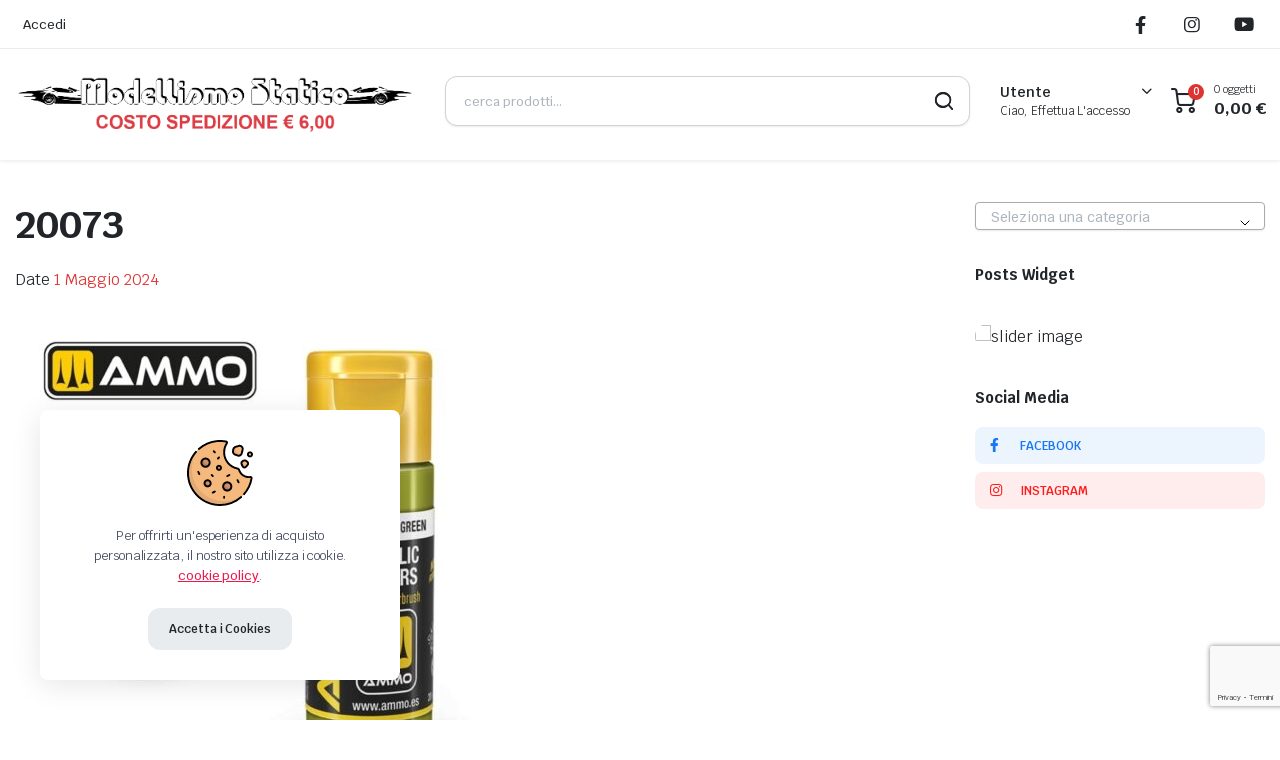

--- FILE ---
content_type: text/html; charset=UTF-8
request_url: https://www.modellismostatico.it/?attachment_id=36588
body_size: 35337
content:

<!DOCTYPE html>
<html lang="it-IT">
<head>
	<meta charset="UTF-8">
	<meta http-equiv="X-UA-Compatible" content="IE=edge">
	<meta name="viewport" content="width=device-width, initial-scale=1.0">

	<meta name='robots' content='index, follow, max-image-preview:large, max-snippet:-1, max-video-preview:-1' />
<script>window._wca = window._wca || [];</script>

	<!-- This site is optimized with the Yoast SEO plugin v26.7 - https://yoast.com/wordpress/plugins/seo/ -->
	<title>20073</title>
	<link rel="canonical" href="https://www.modellismostatico.it/" />
	<meta property="og:locale" content="it_IT" />
	<meta property="og:type" content="article" />
	<meta property="og:title" content="20073" />
	<meta property="og:url" content="https://www.modellismostatico.it/" />
	<meta property="og:site_name" content="Modellismo Statico" />
	<meta property="og:image" content="https://www.modellismostatico.it" />
	<meta property="og:image:width" content="1" />
	<meta property="og:image:height" content="1" />
	<meta property="og:image:type" content="image/jpeg" />
	<meta name="twitter:card" content="summary_large_image" />
	<script type="application/ld+json" class="yoast-schema-graph">{"@context":"https://schema.org","@graph":[{"@type":"WebPage","@id":"https://www.modellismostatico.it/","url":"https://www.modellismostatico.it/","name":"20073","isPartOf":{"@id":"https://www.modellismostatico.it/#website"},"primaryImageOfPage":{"@id":"https://www.modellismostatico.it/#primaryimage"},"image":{"@id":"https://www.modellismostatico.it/#primaryimage"},"thumbnailUrl":"https://www.modellismostatico.it/wp-content/uploads/2024/05/20073.jpg","datePublished":"2024-05-01T18:23:57+00:00","breadcrumb":{"@id":"https://www.modellismostatico.it/#breadcrumb"},"inLanguage":"it-IT","potentialAction":[{"@type":"ReadAction","target":["https://www.modellismostatico.it/"]}]},{"@type":"ImageObject","inLanguage":"it-IT","@id":"https://www.modellismostatico.it/#primaryimage","url":"https://www.modellismostatico.it/wp-content/uploads/2024/05/20073.jpg","contentUrl":"https://www.modellismostatico.it/wp-content/uploads/2024/05/20073.jpg","width":1000,"height":1000},{"@type":"BreadcrumbList","@id":"https://www.modellismostatico.it/#breadcrumb","itemListElement":[{"@type":"ListItem","position":1,"name":"Home","item":"https://www.modellismostatico.it/"},{"@type":"ListItem","position":2,"name":"20073 – ATOM Yellow Green – 20ml. Ammo Mig Colore acrilico Modellismo","item":"https://www.modellismostatico.it/prodotto/20073-atom-yellow-green-20ml-ammo-mig-colore-acrilico-modellismo/"},{"@type":"ListItem","position":3,"name":"20073"}]},{"@type":"WebSite","@id":"https://www.modellismostatico.it/#website","url":"https://www.modellismostatico.it/","name":"Modellismo Statico","description":"Modellismo Statico e Dinamico","potentialAction":[{"@type":"SearchAction","target":{"@type":"EntryPoint","urlTemplate":"https://www.modellismostatico.it/?s={search_term_string}"},"query-input":{"@type":"PropertyValueSpecification","valueRequired":true,"valueName":"search_term_string"}}],"inLanguage":"it-IT"}]}</script>
	<!-- / Yoast SEO plugin. -->


<link rel='dns-prefetch' href='//codice.shinystat.com' />
<link rel='dns-prefetch' href='//stats.wp.com' />
<link rel='dns-prefetch' href='//fonts.googleapis.com' />
<link rel="alternate" type="application/rss+xml" title="Modellismo Statico &raquo; Feed" href="https://www.modellismostatico.it/feed/" />
<link rel="alternate" type="application/rss+xml" title="Modellismo Statico &raquo; Feed dei commenti" href="https://www.modellismostatico.it/comments/feed/" />
<link rel="alternate" type="application/rss+xml" title="Modellismo Statico &raquo; 20073 Feed dei commenti" href="https://www.modellismostatico.it/?attachment_id=36588/feed/" />
<link rel="alternate" title="oEmbed (JSON)" type="application/json+oembed" href="https://www.modellismostatico.it/wp-json/oembed/1.0/embed?url=https%3A%2F%2Fwww.modellismostatico.it%2F%3Fattachment_id%3D36588" />
<link rel="alternate" title="oEmbed (XML)" type="text/xml+oembed" href="https://www.modellismostatico.it/wp-json/oembed/1.0/embed?url=https%3A%2F%2Fwww.modellismostatico.it%2F%3Fattachment_id%3D36588&#038;format=xml" />
		<style>
			.lazyload,
			.lazyloading {
				max-width: 100%;
			}
		</style>
		<style id='wp-img-auto-sizes-contain-inline-css' type='text/css'>
img:is([sizes=auto i],[sizes^="auto," i]){contain-intrinsic-size:3000px 1500px}
/*# sourceURL=wp-img-auto-sizes-contain-inline-css */
</style>
<style id='wp-emoji-styles-inline-css' type='text/css'>

	img.wp-smiley, img.emoji {
		display: inline !important;
		border: none !important;
		box-shadow: none !important;
		height: 1em !important;
		width: 1em !important;
		margin: 0 0.07em !important;
		vertical-align: -0.1em !important;
		background: none !important;
		padding: 0 !important;
	}
/*# sourceURL=wp-emoji-styles-inline-css */
</style>
<link rel='stylesheet' id='wp-block-library-css' href='https://www.modellismostatico.it/wp-includes/css/dist/block-library/style.min.css?ver=6.9' type='text/css' media='all' />
<style id='classic-theme-styles-inline-css' type='text/css'>
/*! This file is auto-generated */
.wp-block-button__link{color:#fff;background-color:#32373c;border-radius:9999px;box-shadow:none;text-decoration:none;padding:calc(.667em + 2px) calc(1.333em + 2px);font-size:1.125em}.wp-block-file__button{background:#32373c;color:#fff;text-decoration:none}
/*# sourceURL=/wp-includes/css/classic-themes.min.css */
</style>
<link rel='stylesheet' id='mediaelement-css' href='https://www.modellismostatico.it/wp-includes/js/mediaelement/mediaelementplayer-legacy.min.css?ver=4.2.17' type='text/css' media='all' />
<link rel='stylesheet' id='wp-mediaelement-css' href='https://www.modellismostatico.it/wp-includes/js/mediaelement/wp-mediaelement.min.css?ver=6.9' type='text/css' media='all' />
<style id='jetpack-sharing-buttons-style-inline-css' type='text/css'>
.jetpack-sharing-buttons__services-list{display:flex;flex-direction:row;flex-wrap:wrap;gap:0;list-style-type:none;margin:5px;padding:0}.jetpack-sharing-buttons__services-list.has-small-icon-size{font-size:12px}.jetpack-sharing-buttons__services-list.has-normal-icon-size{font-size:16px}.jetpack-sharing-buttons__services-list.has-large-icon-size{font-size:24px}.jetpack-sharing-buttons__services-list.has-huge-icon-size{font-size:36px}@media print{.jetpack-sharing-buttons__services-list{display:none!important}}.editor-styles-wrapper .wp-block-jetpack-sharing-buttons{gap:0;padding-inline-start:0}ul.jetpack-sharing-buttons__services-list.has-background{padding:1.25em 2.375em}
/*# sourceURL=https://www.modellismostatico.it/wp-content/plugins/jetpack/_inc/blocks/sharing-buttons/view.css */
</style>
<style id='global-styles-inline-css' type='text/css'>
:root{--wp--preset--aspect-ratio--square: 1;--wp--preset--aspect-ratio--4-3: 4/3;--wp--preset--aspect-ratio--3-4: 3/4;--wp--preset--aspect-ratio--3-2: 3/2;--wp--preset--aspect-ratio--2-3: 2/3;--wp--preset--aspect-ratio--16-9: 16/9;--wp--preset--aspect-ratio--9-16: 9/16;--wp--preset--color--black: #000000;--wp--preset--color--cyan-bluish-gray: #abb8c3;--wp--preset--color--white: #ffffff;--wp--preset--color--pale-pink: #f78da7;--wp--preset--color--vivid-red: #cf2e2e;--wp--preset--color--luminous-vivid-orange: #ff6900;--wp--preset--color--luminous-vivid-amber: #fcb900;--wp--preset--color--light-green-cyan: #7bdcb5;--wp--preset--color--vivid-green-cyan: #00d084;--wp--preset--color--pale-cyan-blue: #8ed1fc;--wp--preset--color--vivid-cyan-blue: #0693e3;--wp--preset--color--vivid-purple: #9b51e0;--wp--preset--gradient--vivid-cyan-blue-to-vivid-purple: linear-gradient(135deg,rgb(6,147,227) 0%,rgb(155,81,224) 100%);--wp--preset--gradient--light-green-cyan-to-vivid-green-cyan: linear-gradient(135deg,rgb(122,220,180) 0%,rgb(0,208,130) 100%);--wp--preset--gradient--luminous-vivid-amber-to-luminous-vivid-orange: linear-gradient(135deg,rgb(252,185,0) 0%,rgb(255,105,0) 100%);--wp--preset--gradient--luminous-vivid-orange-to-vivid-red: linear-gradient(135deg,rgb(255,105,0) 0%,rgb(207,46,46) 100%);--wp--preset--gradient--very-light-gray-to-cyan-bluish-gray: linear-gradient(135deg,rgb(238,238,238) 0%,rgb(169,184,195) 100%);--wp--preset--gradient--cool-to-warm-spectrum: linear-gradient(135deg,rgb(74,234,220) 0%,rgb(151,120,209) 20%,rgb(207,42,186) 40%,rgb(238,44,130) 60%,rgb(251,105,98) 80%,rgb(254,248,76) 100%);--wp--preset--gradient--blush-light-purple: linear-gradient(135deg,rgb(255,206,236) 0%,rgb(152,150,240) 100%);--wp--preset--gradient--blush-bordeaux: linear-gradient(135deg,rgb(254,205,165) 0%,rgb(254,45,45) 50%,rgb(107,0,62) 100%);--wp--preset--gradient--luminous-dusk: linear-gradient(135deg,rgb(255,203,112) 0%,rgb(199,81,192) 50%,rgb(65,88,208) 100%);--wp--preset--gradient--pale-ocean: linear-gradient(135deg,rgb(255,245,203) 0%,rgb(182,227,212) 50%,rgb(51,167,181) 100%);--wp--preset--gradient--electric-grass: linear-gradient(135deg,rgb(202,248,128) 0%,rgb(113,206,126) 100%);--wp--preset--gradient--midnight: linear-gradient(135deg,rgb(2,3,129) 0%,rgb(40,116,252) 100%);--wp--preset--font-size--small: 13px;--wp--preset--font-size--medium: 20px;--wp--preset--font-size--large: 36px;--wp--preset--font-size--x-large: 42px;--wp--preset--spacing--20: 0.44rem;--wp--preset--spacing--30: 0.67rem;--wp--preset--spacing--40: 1rem;--wp--preset--spacing--50: 1.5rem;--wp--preset--spacing--60: 2.25rem;--wp--preset--spacing--70: 3.38rem;--wp--preset--spacing--80: 5.06rem;--wp--preset--shadow--natural: 6px 6px 9px rgba(0, 0, 0, 0.2);--wp--preset--shadow--deep: 12px 12px 50px rgba(0, 0, 0, 0.4);--wp--preset--shadow--sharp: 6px 6px 0px rgba(0, 0, 0, 0.2);--wp--preset--shadow--outlined: 6px 6px 0px -3px rgb(255, 255, 255), 6px 6px rgb(0, 0, 0);--wp--preset--shadow--crisp: 6px 6px 0px rgb(0, 0, 0);}:where(.is-layout-flex){gap: 0.5em;}:where(.is-layout-grid){gap: 0.5em;}body .is-layout-flex{display: flex;}.is-layout-flex{flex-wrap: wrap;align-items: center;}.is-layout-flex > :is(*, div){margin: 0;}body .is-layout-grid{display: grid;}.is-layout-grid > :is(*, div){margin: 0;}:where(.wp-block-columns.is-layout-flex){gap: 2em;}:where(.wp-block-columns.is-layout-grid){gap: 2em;}:where(.wp-block-post-template.is-layout-flex){gap: 1.25em;}:where(.wp-block-post-template.is-layout-grid){gap: 1.25em;}.has-black-color{color: var(--wp--preset--color--black) !important;}.has-cyan-bluish-gray-color{color: var(--wp--preset--color--cyan-bluish-gray) !important;}.has-white-color{color: var(--wp--preset--color--white) !important;}.has-pale-pink-color{color: var(--wp--preset--color--pale-pink) !important;}.has-vivid-red-color{color: var(--wp--preset--color--vivid-red) !important;}.has-luminous-vivid-orange-color{color: var(--wp--preset--color--luminous-vivid-orange) !important;}.has-luminous-vivid-amber-color{color: var(--wp--preset--color--luminous-vivid-amber) !important;}.has-light-green-cyan-color{color: var(--wp--preset--color--light-green-cyan) !important;}.has-vivid-green-cyan-color{color: var(--wp--preset--color--vivid-green-cyan) !important;}.has-pale-cyan-blue-color{color: var(--wp--preset--color--pale-cyan-blue) !important;}.has-vivid-cyan-blue-color{color: var(--wp--preset--color--vivid-cyan-blue) !important;}.has-vivid-purple-color{color: var(--wp--preset--color--vivid-purple) !important;}.has-black-background-color{background-color: var(--wp--preset--color--black) !important;}.has-cyan-bluish-gray-background-color{background-color: var(--wp--preset--color--cyan-bluish-gray) !important;}.has-white-background-color{background-color: var(--wp--preset--color--white) !important;}.has-pale-pink-background-color{background-color: var(--wp--preset--color--pale-pink) !important;}.has-vivid-red-background-color{background-color: var(--wp--preset--color--vivid-red) !important;}.has-luminous-vivid-orange-background-color{background-color: var(--wp--preset--color--luminous-vivid-orange) !important;}.has-luminous-vivid-amber-background-color{background-color: var(--wp--preset--color--luminous-vivid-amber) !important;}.has-light-green-cyan-background-color{background-color: var(--wp--preset--color--light-green-cyan) !important;}.has-vivid-green-cyan-background-color{background-color: var(--wp--preset--color--vivid-green-cyan) !important;}.has-pale-cyan-blue-background-color{background-color: var(--wp--preset--color--pale-cyan-blue) !important;}.has-vivid-cyan-blue-background-color{background-color: var(--wp--preset--color--vivid-cyan-blue) !important;}.has-vivid-purple-background-color{background-color: var(--wp--preset--color--vivid-purple) !important;}.has-black-border-color{border-color: var(--wp--preset--color--black) !important;}.has-cyan-bluish-gray-border-color{border-color: var(--wp--preset--color--cyan-bluish-gray) !important;}.has-white-border-color{border-color: var(--wp--preset--color--white) !important;}.has-pale-pink-border-color{border-color: var(--wp--preset--color--pale-pink) !important;}.has-vivid-red-border-color{border-color: var(--wp--preset--color--vivid-red) !important;}.has-luminous-vivid-orange-border-color{border-color: var(--wp--preset--color--luminous-vivid-orange) !important;}.has-luminous-vivid-amber-border-color{border-color: var(--wp--preset--color--luminous-vivid-amber) !important;}.has-light-green-cyan-border-color{border-color: var(--wp--preset--color--light-green-cyan) !important;}.has-vivid-green-cyan-border-color{border-color: var(--wp--preset--color--vivid-green-cyan) !important;}.has-pale-cyan-blue-border-color{border-color: var(--wp--preset--color--pale-cyan-blue) !important;}.has-vivid-cyan-blue-border-color{border-color: var(--wp--preset--color--vivid-cyan-blue) !important;}.has-vivid-purple-border-color{border-color: var(--wp--preset--color--vivid-purple) !important;}.has-vivid-cyan-blue-to-vivid-purple-gradient-background{background: var(--wp--preset--gradient--vivid-cyan-blue-to-vivid-purple) !important;}.has-light-green-cyan-to-vivid-green-cyan-gradient-background{background: var(--wp--preset--gradient--light-green-cyan-to-vivid-green-cyan) !important;}.has-luminous-vivid-amber-to-luminous-vivid-orange-gradient-background{background: var(--wp--preset--gradient--luminous-vivid-amber-to-luminous-vivid-orange) !important;}.has-luminous-vivid-orange-to-vivid-red-gradient-background{background: var(--wp--preset--gradient--luminous-vivid-orange-to-vivid-red) !important;}.has-very-light-gray-to-cyan-bluish-gray-gradient-background{background: var(--wp--preset--gradient--very-light-gray-to-cyan-bluish-gray) !important;}.has-cool-to-warm-spectrum-gradient-background{background: var(--wp--preset--gradient--cool-to-warm-spectrum) !important;}.has-blush-light-purple-gradient-background{background: var(--wp--preset--gradient--blush-light-purple) !important;}.has-blush-bordeaux-gradient-background{background: var(--wp--preset--gradient--blush-bordeaux) !important;}.has-luminous-dusk-gradient-background{background: var(--wp--preset--gradient--luminous-dusk) !important;}.has-pale-ocean-gradient-background{background: var(--wp--preset--gradient--pale-ocean) !important;}.has-electric-grass-gradient-background{background: var(--wp--preset--gradient--electric-grass) !important;}.has-midnight-gradient-background{background: var(--wp--preset--gradient--midnight) !important;}.has-small-font-size{font-size: var(--wp--preset--font-size--small) !important;}.has-medium-font-size{font-size: var(--wp--preset--font-size--medium) !important;}.has-large-font-size{font-size: var(--wp--preset--font-size--large) !important;}.has-x-large-font-size{font-size: var(--wp--preset--font-size--x-large) !important;}
:where(.wp-block-post-template.is-layout-flex){gap: 1.25em;}:where(.wp-block-post-template.is-layout-grid){gap: 1.25em;}
:where(.wp-block-term-template.is-layout-flex){gap: 1.25em;}:where(.wp-block-term-template.is-layout-grid){gap: 1.25em;}
:where(.wp-block-columns.is-layout-flex){gap: 2em;}:where(.wp-block-columns.is-layout-grid){gap: 2em;}
:root :where(.wp-block-pullquote){font-size: 1.5em;line-height: 1.6;}
/*# sourceURL=global-styles-inline-css */
</style>
<link rel='stylesheet' id='contact-form-7-css' href='https://www.modellismostatico.it/wp-content/plugins/contact-form-7/includes/css/styles.css?ver=6.1.4' type='text/css' media='all' />
<link rel='stylesheet' id='cookie-notice-front-css' href='https://www.modellismostatico.it/wp-content/plugins/cookie-notice/css/front.min.css?ver=2.5.11' type='text/css' media='all' />
<style id='woocommerce-inline-inline-css' type='text/css'>
.woocommerce form .form-row .required { visibility: visible; }
/*# sourceURL=woocommerce-inline-inline-css */
</style>
<link rel='stylesheet' id='trp-language-switcher-style-css' href='https://www.modellismostatico.it/wp-content/plugins/translatepress-multilingual/assets/css/trp-language-switcher.css?ver=3.0.6' type='text/css' media='all' />
<link rel='stylesheet' id='klb-single-ajax-css' href='https://www.modellismostatico.it/wp-content/plugins/partdo-core/woocommerce-filter/single-ajax/css/single-ajax.css?ver=1.0' type='text/css' media='all' />
<link rel='stylesheet' id='klb-notice-ajax-css' href='https://www.modellismostatico.it/wp-content/plugins/partdo-core/woocommerce-filter/notice-ajax/css/notice-ajax.css?ver=1.0' type='text/css' media='all' />
<link rel='stylesheet' id='klbtheme-swatches-css' href='https://www.modellismostatico.it/wp-content/plugins/partdo-core/woocommerce-filter/swatches/css/swatches.css?ver=6.9' type='text/css' media='all' />
<link rel='stylesheet' id='klb-free-shipping-css' href='https://www.modellismostatico.it/wp-content/plugins/partdo-core/woocommerce-filter/shipping-progress-bar/css/free-shipping.css?ver=1.0' type='text/css' media='all' />
<link rel='stylesheet' id='klb-back-to-top-css' href='https://www.modellismostatico.it/wp-content/plugins/partdo-core/woocommerce-filter/back-to-top/css/back-to-top.css?ver=1.0' type='text/css' media='all' />
<link rel='stylesheet' id='partdo-ajax-search-css' href='https://www.modellismostatico.it/wp-content/plugins/partdo-core/woocommerce-filter/ajax-search/css/ajax-search.css?ver=1.0' type='text/css' media='all' />
<link rel='stylesheet' id='partdo-single-gallery-css' href='https://www.modellismostatico.it/wp-content/plugins/partdo-core/woocommerce-filter/single-gallery/css/single-gallery.css?ver=1.0' type='text/css' media='all' />
<link rel='stylesheet' id='hint-css' href='https://www.modellismostatico.it/wp-content/plugins/woo-smart-compare/assets/libs/hint/hint.min.css?ver=6.9' type='text/css' media='all' />
<link rel='stylesheet' id='perfect-scrollbar-css' href='https://www.modellismostatico.it/wp-content/plugins/woo-smart-compare/assets/libs/perfect-scrollbar/css/perfect-scrollbar.min.css?ver=6.9' type='text/css' media='all' />
<link rel='stylesheet' id='perfect-scrollbar-wpc-css' href='https://www.modellismostatico.it/wp-content/plugins/woo-smart-compare/assets/libs/perfect-scrollbar/css/custom-theme.css?ver=6.9' type='text/css' media='all' />
<link rel='stylesheet' id='woosc-frontend-css' href='https://www.modellismostatico.it/wp-content/plugins/woo-smart-compare/assets/css/frontend.css?ver=6.5.3' type='text/css' media='all' />
<link rel='preload' as='font' type='font/woff2' crossorigin='anonymous' id='tinvwl-webfont-font-css' href='https://www.modellismostatico.it/wp-content/plugins/ti-woocommerce-wishlist/assets/fonts/tinvwl-webfont.woff2?ver=xu2uyi'  media='all' />
<link rel='stylesheet' id='tinvwl-webfont-css' href='https://www.modellismostatico.it/wp-content/plugins/ti-woocommerce-wishlist/assets/css/webfont.min.css?ver=2.11.1' type='text/css' media='all' />
<link rel='stylesheet' id='tinvwl-css' href='https://www.modellismostatico.it/wp-content/plugins/ti-woocommerce-wishlist/assets/css/public.min.css?ver=2.11.1' type='text/css' media='all' />
<link rel='stylesheet' id='bootstrap-css' href='https://www.modellismostatico.it/wp-content/themes/partdo/assets/css/bootstrap.min.css?ver=1.4.3' type='text/css' media='all' />
<link rel='stylesheet' id='partdo-base-css' href='https://www.modellismostatico.it/wp-content/themes/partdo/assets/css/base.css?ver=1.4.3' type='text/css' media='all' />
<link rel='stylesheet' id='partdo-klbicon-css' href='https://www.modellismostatico.it/wp-content/themes/partdo/assets/css/klbicon.css?ver=1.4.3' type='text/css' media='all' />
<link rel='stylesheet' id='partdo-font-krub-css' href='//fonts.googleapis.com/css2?family=Krub:ital,wght@0,200;0,300;0,400;0,500;0,600;0,700;1,200;1,300;1,400;1,500;1,600;1,700&#038;subset=latin,latin-ext' type='text/css' media='all' />
<link rel='stylesheet' id='partdo-style-css' href='https://www.modellismostatico.it/wp-content/themes/partdo-child/style.css?ver=6.9' type='text/css' media='all' />
<link rel='stylesheet' id='parent-style-css' href='https://www.modellismostatico.it/wp-content/themes/partdo/style.css?ver=6.9' type='text/css' media='all' />
<script type="text/template" id="tmpl-variation-template">
	<div class="woocommerce-variation-description">{{{ data.variation.variation_description }}}</div>
	<div class="woocommerce-variation-price">{{{ data.variation.price_html }}}</div>
	<div class="woocommerce-variation-availability">{{{ data.variation.availability_html }}}</div>
</script>
<script type="text/template" id="tmpl-unavailable-variation-template">
	<p role="alert">Questo prodotto non è disponibile. Scegli un&#039;altra combinazione.</p>
</script>
<script type="text/javascript" id="cookie-notice-front-js-before">
/* <![CDATA[ */
var cnArgs = {"ajaxUrl":"https:\/\/www.modellismostatico.it\/wp-admin\/admin-ajax.php","nonce":"c4db1aa1d9","hideEffect":"fade","position":"top","onScroll":false,"onScrollOffset":100,"onClick":false,"cookieName":"cookie_notice_accepted","cookieTime":2592000,"cookieTimeRejected":2592000,"globalCookie":false,"redirection":false,"cache":false,"revokeCookies":false,"revokeCookiesOpt":"automatic"};

//# sourceURL=cookie-notice-front-js-before
/* ]]> */
</script>
<script type="text/javascript" src="https://www.modellismostatico.it/wp-content/plugins/cookie-notice/js/front.min.js?ver=2.5.11" id="cookie-notice-front-js"></script>
<script type="text/javascript" async src="https://codice.shinystat.com/cgi-bin/getcod.cgi?USER=&amp;NODW=yes&amp;WPPV=1.0.16" id="shinystat-analytics_getcod-js"></script>
<script type="text/javascript" src="https://www.modellismostatico.it/wp-includes/js/jquery/jquery.min.js?ver=3.7.1" id="jquery-core-js"></script>
<script type="text/javascript" src="https://www.modellismostatico.it/wp-includes/js/jquery/jquery-migrate.min.js?ver=3.4.1" id="jquery-migrate-js"></script>
<script type="text/javascript" src="https://www.modellismostatico.it/wp-content/plugins/woocommerce/assets/js/jquery-blockui/jquery.blockUI.min.js?ver=2.7.0-wc.10.4.3" id="wc-jquery-blockui-js" data-wp-strategy="defer"></script>
<script type="text/javascript" id="wc-add-to-cart-js-extra">
/* <![CDATA[ */
var wc_add_to_cart_params = {"ajax_url":"/wp-admin/admin-ajax.php","wc_ajax_url":"/?wc-ajax=%%endpoint%%","i18n_view_cart":"Visualizza carrello","cart_url":"https://www.modellismostatico.it/carrello/","is_cart":"","cart_redirect_after_add":"yes"};
//# sourceURL=wc-add-to-cart-js-extra
/* ]]> */
</script>
<script type="text/javascript" src="https://www.modellismostatico.it/wp-content/plugins/woocommerce/assets/js/frontend/add-to-cart.min.js?ver=10.4.3" id="wc-add-to-cart-js" defer="defer" data-wp-strategy="defer"></script>
<script type="text/javascript" src="https://www.modellismostatico.it/wp-content/plugins/woocommerce/assets/js/js-cookie/js.cookie.min.js?ver=2.1.4-wc.10.4.3" id="wc-js-cookie-js" data-wp-strategy="defer"></script>
<script type="text/javascript" id="woocommerce-js-extra">
/* <![CDATA[ */
var woocommerce_params = {"ajax_url":"/wp-admin/admin-ajax.php","wc_ajax_url":"/?wc-ajax=%%endpoint%%","i18n_password_show":"Mostra password","i18n_password_hide":"Nascondi password"};
//# sourceURL=woocommerce-js-extra
/* ]]> */
</script>
<script type="text/javascript" src="https://www.modellismostatico.it/wp-content/plugins/woocommerce/assets/js/frontend/woocommerce.min.js?ver=10.4.3" id="woocommerce-js" defer="defer" data-wp-strategy="defer"></script>
<script type="text/javascript" src="https://www.modellismostatico.it/wp-content/plugins/translatepress-multilingual/assets/js/trp-frontend-compatibility.js?ver=3.0.6" id="trp-frontend-compatibility-js"></script>
<script type="text/javascript" src="https://www.modellismostatico.it/wp-content/plugins/partdo-core/woocommerce-filter/single-ajax/js/single-ajax.js?ver=1.0" id="klb-single-ajax-js"></script>
<script type="text/javascript" src="https://www.modellismostatico.it/wp-content/plugins/partdo-core/woocommerce-filter/notice-ajax/js/notice-ajax.js?ver=1.0" id="klb-notice-ajax-js"></script>
<script type="text/javascript" src="https://www.modellismostatico.it/wp-includes/js/underscore.min.js?ver=1.13.7" id="underscore-js"></script>
<script type="text/javascript" id="wp-util-js-extra">
/* <![CDATA[ */
var _wpUtilSettings = {"ajax":{"url":"/wp-admin/admin-ajax.php"}};
//# sourceURL=wp-util-js-extra
/* ]]> */
</script>
<script type="text/javascript" src="https://www.modellismostatico.it/wp-includes/js/wp-util.min.js?ver=6.9" id="wp-util-js"></script>
<script type="text/javascript" id="wc-add-to-cart-variation-js-extra">
/* <![CDATA[ */
var wc_add_to_cart_variation_params = {"wc_ajax_url":"/?wc-ajax=%%endpoint%%","i18n_no_matching_variations_text":"Nessun prodotto corrisponde alla tua scelta. Prova con un'altra combinazione.","i18n_make_a_selection_text":"Seleziona le opzioni del prodotto prima di aggiungerlo al carrello.","i18n_unavailable_text":"Questo prodotto non \u00e8 disponibile. Scegli un'altra combinazione.","i18n_reset_alert_text":"La tua selezione \u00e8 stata azzerata. Seleziona le opzioni del prodotto prima di aggiungerlo al carrello."};
//# sourceURL=wc-add-to-cart-variation-js-extra
/* ]]> */
</script>
<script type="text/javascript" src="https://www.modellismostatico.it/wp-content/plugins/woocommerce/assets/js/frontend/add-to-cart-variation.min.js?ver=10.4.3" id="wc-add-to-cart-variation-js" defer="defer" data-wp-strategy="defer"></script>
<script type="text/javascript" src="https://www.modellismostatico.it/wp-content/plugins/partdo-core/woocommerce-filter/back-to-top/js/back-to-top.js?ver=1.0" id="klb-back-to-top-js"></script>
<script type="text/javascript" id="partdo-ajax-search-js-extra">
/* <![CDATA[ */
var partdosearch = {"ajaxurl":"https://www.modellismostatico.it/wp-admin/admin-ajax.php"};
//# sourceURL=partdo-ajax-search-js-extra
/* ]]> */
</script>
<script type="text/javascript" src="https://www.modellismostatico.it/wp-content/plugins/partdo-core/woocommerce-filter/ajax-search/js/ajax-search.js?ver=1.0" id="partdo-ajax-search-js"></script>
<script type="text/javascript" src="https://www.modellismostatico.it/wp-content/themes/partdo/includes/pjax/js/helpers.js?ver=1.0" id="pjax-helpers-js"></script>
<script type="text/javascript" src="https://stats.wp.com/s-202604.js" id="woocommerce-analytics-js" defer="defer" data-wp-strategy="defer"></script>
<link rel="https://api.w.org/" href="https://www.modellismostatico.it/wp-json/" /><link rel="alternate" title="JSON" type="application/json" href="https://www.modellismostatico.it/wp-json/wp/v2/media/36588" /><link rel="EditURI" type="application/rsd+xml" title="RSD" href="https://www.modellismostatico.it/xmlrpc.php?rsd" />
<meta name="generator" content="WordPress 6.9" />
<meta name="generator" content="WooCommerce 10.4.3" />
<link rel='shortlink' href='https://www.modellismostatico.it/?p=36588' />

			<script type="text/javascript" id="shn-engage-definition">

				(function () {

					var shn_engage  = {

						/**
		 				 * Apply the redirect to cart or checkout page
		 				 */
						apply_redirect: function(redirect) {

							if (redirect == "cart")
								window.location.href = "https://www.modellismostatico.it/carrello/";
							if (redirect == "checkout")
								window.location.href = "https://www.modellismostatico.it/cassa/";
			
						},

						/**
						 * Call the callback function with the parameter cart_content
						 */
						get_cart_content: function(callback_fnc) {

							let xhr_prod = new XMLHttpRequest();
							xhr_prod.open('GET', "https://www.modellismostatico.it/wp-json/shinystat/v1/cart" );

							xhr_prod.onload  = function() {
								if (!!xhr_prod.responseText) {
									
									var jsonResp = JSON.parse(xhr_prod.responseText);
									if (!jsonResp)
										return;

									jsonResp.cart_update_ts = localStorage.getItem("cart_update_ts");
									callback_fnc(jsonResp, "completed");
								
								}
							}

							xhr_prod.send();
						},


						/**
						 * Set local storage cart_update_ts with current timestamp 
						 */
						update_timestamp: function( ) {

							var t  = Math.floor(new Date().getTime() / 1000);
							localStorage.setItem("cart_update_ts", t);
							
							return t;
						},

						/**
						 * Extract js var value from text (first match)
						 */
						extract_nonce(text, var_name) {

							var var_name_ext = `var ${var_name} = "(.*)";`;
							var reg_exp = new RegExp(var_name_ext, "g");

							var nonce = text.match(reg_exp) || [""];
							var nonce_val = nonce[0].substring(var_name.length + 8, nonce[0].length-2); 

							return nonce_val;
						},

						/**
						 * Apply the discount to the current session and redirect to selected page.
						 */
						apply_discount_with_nonce: function(name, redirect, apply_coupon_nonce) {

							let xhr = new XMLHttpRequest();
							xhr.open('POST', woocommerce_params.wc_ajax_url.replace( '%%endpoint%%', 'apply_coupon' ), );
							xhr.setRequestHeader("Content-Type", "application/x-www-form-urlencoded");

							xhr.onload  = function() {
								if (!xhr.responseText)
									return;

								shn_engage.apply_redirect(redirect);
							}
		
							xhr.send("coupon_code=" + name + "&security=" + apply_coupon_nonce);
						},

						/**
						 * Get the nonce to apply discount, if the cart session is still not initialized, call cart page
						 * and get the valid nonce from the response before apply discount
						 */
						apply_discount: function(name, redirect) {

							var srcdata_nonce = "partial";
							var apply_coupon_nonce = "625e6466e5";

							if (srcdata_nonce == "complete") {
							
								shn_engage.apply_discount_with_nonce(name, redirect, apply_coupon_nonce);
							
							} else {

								//get valid nonce after the cart session is initialized
								let xhr_cart = new XMLHttpRequest();
								xhr_cart.open('GET', "https://www.modellismostatico.it/carrello/");

								xhr_cart.onload  = function() {
									if (!!xhr_cart.responseText) {
									
										apply_coupon_nonce = shn_engage.extract_nonce(xhr_cart.responseText, "apply_coupon_nonce");
							
										shn_engage.apply_discount_with_nonce(name, redirect, apply_coupon_nonce);	
									}
								}
								xhr_cart.send();
							}

						},

						/**
						 * Get product details by product id
						 */
						get_product_details: function(callback_fnc, prod_id) {
							
							let xhr_prod = new XMLHttpRequest();
							xhr_prod.open('GET', "https://www.modellismostatico.it/wp-json/shinystat/v1/product/" + prod_id);

							xhr_prod.onload  = function() {
								if (!!xhr_prod.responseText) {
									
									var jsonResp = JSON.parse(xhr_prod.responseText);
									if (!jsonResp)
										return;

									callback_fnc(jsonResp);
								
								}
							}

							xhr_prod.send();
						},


						/**
						 * Add product (identified by its variant id) for input quantity
						 * to the cart of the current session
						 */
						add_product: function(id, quantity, redirect) {

							let xhr = new XMLHttpRequest();
							xhr.open('POST', woocommerce_params.wc_ajax_url.replace( '%%endpoint%%', 'add_to_cart' ), );

							xhr.setRequestHeader("Content-Type", "application/x-www-form-urlencoded");

							xhr.onload  = function() {
								if (!xhr.responseText)
									return;

								shn_engage.apply_redirect(redirect);
							}

							xhr.send("product_id=" + id + "&quantity=" + quantity);
						},


						/**
						* Set product quantity (identified by its variant id) in the cart of the current session.
						* To remove a product from cart, set quantity to zero. 
						*/
						update_product_quantity: function(id, quantity=0, redirect="") {

							let xhr_prod = new XMLHttpRequest();
							xhr_prod.open('POST', "https://www.modellismostatico.it/wp-json/shinystat/v1/set_product_quantity/");
							
							xhr_prod.setRequestHeader("Content-Type", "application/x-www-form-urlencoded");

							xhr_prod.onload  = function() {
								if (!!xhr_prod.responseText) {
									
									var jsonResp = JSON.parse(xhr_prod.responseText);
									if (!jsonResp)
										return;

									shn_engage.apply_redirect(redirect);
								
								}
							}

							xhr_prod.send("product_id=" + id + "&quantity=" + quantity);
						},

						/**
						* Return boolean indicating that the current platform 
						* is wordpress with woocommerce plugin
						*/
						is_woocommerce: function() {
							return (!!woocommerce_params);
						},

						/**
						 * Get site-id from a page element and call add_event_listeners
						 *
						 */
						 init: function() {

							 function addListener(e, t, n) {     
								 window.jQuery && window.jQuery(e).bind ? window.jQuery(e).bind(t, n) : 
									 e.addEventListener ? e.addEventListener(t, n) : 
									 e.attachEvent && e.attachEvent('on' + t, n);    
							 }

							 //listen wc-blocks_added_to_cart event to update cart timestamp
							 function detect_cart_change() {
								setTimeout ( function() {
									addListener(document.body, 'wc-blocks_added_to_cart', function() {
										shn_engage.update_timestamp( )
									});
								}, 2000);
							 }

							 if (document.readyState == "complete")
								detect_cart_change();
							 else 
								addListener(window, 'load', detect_cart_change());
						 }

					}



					shn_engage.init();
					
					//set shn_engage object returning selected methods
					if (!window.shn_engage) {
						window.shn_engage = {
							apply_discount:   		shn_engage.apply_discount,
							get_cart_content: 		shn_engage.get_cart_content,
							get_product_details: 		shn_engage.get_product_details,
							add_product:			shn_engage.add_product,
							update_product_quantity:	shn_engage.update_product_quantity,
							update_timestamp:		shn_engage.update_timestamp,
							is_woocommerce: 	  	shn_engage.is_woocommerce,
						};
					};


					var head = document.getElementsByTagName('head');
					if (head.length > 0) {
						var s = document.createElement("script");
						s.type = "text/javascript";
						s.id = "shn-engage-cart-update";
						head[0].append(s);
					}

				})();
		
			</script>

		<link rel="alternate" hreflang="it-IT" href="https://www.modellismostatico.it/?attachment_id=36588"/>
<link rel="alternate" hreflang="it" href="https://www.modellismostatico.it/?attachment_id=36588"/>
	<style>img#wpstats{display:none}</style>
		
<style type="text/css">


.sticky-header .header-main {
    position: fixed;
    left: 0;
    right: 0;
    top: 0;
    z-index: 9;
    border-bottom: 1px solid #e3e4e6;
    padding-top: 15px;
    padding-bottom: 15px;
}

@media(max-width:64rem){
	.single .product-type-simple form.cart {
	    position: fixed;
	    bottom: 0;
	    right: 0;
	    z-index: 9999;
	    background: #fff;
	    margin-bottom: 0;
	    padding: 15px;
	    -webkit-box-shadow: 0 -2px 5px rgb(0 0 0 / 7%);
	    box-shadow: 0 -2px 5px rgb(0 0 0 / 7%);
	    justify-content: space-between;
		width: 100%;
	}

	.single .woocommerce-variation-add-to-cart {
	    display: -webkit-box;
	    display: -ms-flexbox;
	    display: flex;
	    position: fixed;
	    bottom: 0;
	    right: 0;
	    z-index: 9999;
	    background: #fff;
	    margin-bottom: 0;
	    padding: 15px;
	    -webkit-box-shadow: 0 -2px 5px rgb(0 0 0 / 7%);
	    box-shadow: 0 -2px 5px rgb(0 0 0 / 7%);
	    justify-content: space-between;
    	width: 100%;
		flex-wrap: wrap;
		width: 100%; 
	}

	.single .site-footer .footer-row.footer-copyright {
	    margin-bottom: 79px;
	}

}

:root {
    --color-primary: #dd3333;
}

.site-header .dropdown-cats > a,
.site-header .header-border,
.site-header .quick-button .count{
	background-color: #dd3333 ;
}




:root {
	--color-danger-light: #fff5f5;
}








.site-header.header-type-1 .header-border{
	background-color: ;
}

.site-header.header-type-1 .header-topbar  {
	background-color: #fff;
	color: ;
}

.site-header.header-type-1 .klbth-menu-wrapper.topbar .klbth-menu > li:hover > a,
.site-header.header-type-1 .header-topbar .header-notice p a:hover,
.site-header.header-type-1 .klbth-menu-wrapper.topbar .klbth-menu .sub-menu li a:hover{
	color: ;
}

.site-header.header-type-1 .header-main,
.site-header.header-type-1 .header-nav,
.site-header.header-type-1 .header-mobile{
	background-color: #dddddd;
}

.site-header.header-type-1 .header-topbar{
	border-color: #e9ecef;
}

.site-header.header-type-1 .klbth-menu-wrapper.primary .klbth-menu > .menu-item > a,
.site-header.header-type-1 .mega-items .mega-item > a{
	color: ;
}

.site-header.header-type-1 .klbth-menu-wrapper.primary .klbth-menu > .menu-item:hover > a,
.site-header.header-type-1 .mega-items .mega-item:hover > a{
	color: ;
}

.site-header.header-type-1 .klbth-menu-wrapper.primary .menu-item-has-children .sub-menu .menu-item:hover > a{
	background-color: #fff4f6;
	color: ;
}

.site-header.header-type-1 .klbth-menu-wrapper.primary .menu-item-has-children .sub-menu .menu-item a{
	color: ;
}

.site-header.header-type-1 .quick-button .quick-icon,
.site-header.header-type-1 .quick-button .quick-text,
.site-header.header-type-1 .quick-button .arrow{
	color: ;
}

.site-header.header-type-1 .notice-button .notice-link{
	color: ;
}

.site-header.header-type-2 .header-notify{
	color: #fff;
}

.site-header.header-type-2 .header-topbar,
.site-header.header-type-2 .klbth-menu-wrapper.topbar .klbth-menu > li:hover > a{
	background-color: #fff;
	color: ;
}

.site-header.header-type-2 .klbth-menu-wrapper.topbar .klbth-menu > li > a:hover,
.site-header.header-type-2 .header-topbar .header-notice p a:hover,
.site-header.header-type-2 .klbth-menu-wrapper.topbar .klbth-menu .sub-menu li a:hover,
.site-header.header-type-2 .klbth-menu-wrapper.topbar .klbth-menu > li:hover > a{
	color: ;
}

.site-header.header-type-2 .header-main,
.site-header.header-type-2 .header-nav,
.site-header.header-type-2 .header-mobile{
	background-color: #fff;
}

.site-header.header-type-2 .header-topbar{
	border-color: #e9ecef;
}

.site-header.header-type-2 .klbth-menu-wrapper.primary .klbth-menu > .menu-item > a,
.site-header.header-type-2 .mega-items .mega-item > a{
	color: ;
}

.site-header.header-type-2 .klbth-menu-wrapper.primary .klbth-menu > .menu-item:hover > a,
.site-header.header-type-2 .mega-items .mega-item:hover > a{
	color: ;
}

.site-header.header-type-2 .klbth-menu-wrapper.primary .menu-item-has-children .sub-menu .menu-item a{
	color: ;
}

.site-header.header-type-2 .klbth-menu-wrapper.primary .menu-item-has-children .sub-menu .menu-item:hover > a{
	background-color: #fff4f6;
	color: ;
}

.site-header.header-type-2 .quick-button .quick-icon{
	color: ;
}

.site-header.klb-type-3 .header-border{
	background-color: ;
}

.site-header.klb-type-3 .header-sub{
	background-color: #fff;
}

.site-header.klb-type-3 .klbth-menu-wrapper.horizontal .klbth-menu li a{
	color: ;
}

.site-header.klb-type-3 .klbth-menu-wrapper.primary .klbth-menu > .menu-item > a:hover,
.site-header.klb-type-3 .klbth-menu-wrapper.topbar .klbth-menu .sub-menu li a:hover,
.site-header.klb-type-3 .klbth-menu-wrapper.topbar .klbth-menu > li:hover > a{
	color: ;
}

.site-header.klb-type-3 .header-main,
.site-header.klb-type-3 .header-mobile{
	background-color: #fff;
}

.site-header.klb-type-3 .header-sub{
	border-color: #e9ecef;
}

.site-header.klb-type-3 .quick-button .quick-icon,
.site-header.klb-type-3 .quick-button .quick-text,
.site-header.klb-type-3 .quick-button .arrow{
	color: ;
}

.site-header.klb-type-4 .header-notify{
	color: #fff;
}

.site-header.klb-type-4 .header-sub{
	background-color: ;
}

.site-header.klb-type-4 .klbth-menu-wrapper.horizontal .klbth-menu li a{
	color: ;
}

.site-header.klb-type-4 .klbth-menu-wrapper.primary .klbth-menu > .menu-item > a:hover,
.site-header.klb-type-4 .klbth-menu-wrapper.topbar .klbth-menu .sub-menu li a:hover,
.site-header.klb-type-4  .klbth-menu-wrapper.topbar .klbth-menu > li:hover > a{
	color: ;
}

.site-header.klb-type-4 .header-main,
.site-header.klb-type-4 .header-mobile{
	background-color: ;
}

.site-header.klb-type-4 .header-sub{
	border-color: #e9ecef;
}

.site-header.klb-type-4 .quick-button .quick-icon,
.site-header.klb-type-4 .quick-button .quick-text,
.site-header.klb-type-4 .quick-button .arrow{
	color: ;
}

.klbth-modal-holder .klbth-modal-header .entry-title{
	color: ;
}

.service-search-modal .entry-description{
	color: ;
}

.service-search-modal .service-description p{
	color: ;
}

.site-header .discount-products-header .entry-title{
	color: ;
}

.site-header .discount-products-header p{
	color: ;
}

.widget_banner .klbth-banner .entry-heading .entry-title{
	color: ;
}

.widget_banner .klbth-banner .badge{
	background-color: ;
	color: ;
}

.widget_banner .klbth-banner .entry-footer .btn.link{
	color: ;
}

.klbth-banner.shop-banner .entry-heading .entry-title{
	color: ;
}

.klbth-banner.shop-banner .badge{
	background-color: ;
	color: ;
}

.klbth-banner.shop-banner .entry-excerpt{
	color: ;
}

.klbth-banner.shop-banner .entry-footer .btn.link{
	color: ;
}

.site-drawer .site-scroll{
	background-color: #fff;
}

.site-drawer .drawer-heading{
	color: ;
}

.site-drawer .klbth-menu-wrapper .klbth-menu .menu-item{
	color: ;
	border-color: #e9ecef !important;
}

.site-drawer .drawer-contacts ul li .contact-icon{
	color: ;
}

.site-drawer .drawer-contacts ul li .contact-detail{
	color: ;
}

.site-drawer .drawer-contacts ul li .contact-description{
	color: ;
}

.site-drawer .site-copyright{
	color: ;	
}

.mobile-bottom-menu{
	background-color: ;
}

.mobile-bottom-menu ul li a i,
.mobile-bottom-menu ul li a svg{
	color: ;
}

.mobile-bottom-menu ul li a span{
	color: ;
}

.site-footer .klbth-newsletter .klbth-newsletter-text .text-icon{
	color: ;
}

.site-footer .footer-row.footer-newsletter{
	background-color: ;
}

.site-footer .footer-newsletter.dark .footer-inner{
	border-color:  !important;
}

.site-footer .klbth-newsletter .klbth-newsletter-text .text-body .entry-title{
	color: ;
}

.site-footer .klbth-newsletter .klbth-newsletter-text .text-body .entry-subtitle{
	color: ;
}

.site-footer .klbth-newsletter .klbth-newsletter-text .text-body .entry-description{
	color: ;
}

.site-footer .footer-row.custom-background-light.dark{
	background-color: ;
}

.footer-row.dark .klbfooterwidget.widget .widget-title,
.footer-row.dark .widget_about_company .company-content .entry-title,
.footer-row.dark .widget_contact .company-phone,
.site-footer .footer-copyright.dark .mobile-app-content span{
	color: ;
}

.site-footer .subfooter.dark .footer-inner,
.site-footer .footer-row.dark .custom-column,
.site-footer .footer-row.dark .sub-banners ul li + li,
.site-footer .footer-copyright.dark .footer-inner{
	border-color:  !important;
}

.footer-row.dark .widget_nav_menu ul li a,
.footer-row.dark .widget_contact .company-works p,
.footer-row.dark .widget_about_company .company-content .entry-description p{
	color: ;
}

.site-footer .subfooter.dark .sub-banners ul li{
	color: ;
}

.site-footer .footer-copyright.dark .footer-menu ul li a{
	color: ;
}

.site-footer .footer-copyright.dark .site-copyright p{
	color: ;
}

.site-footer .footer-row.custom-background-dark{
	background-color: ;
}

.site-footer .subfooter.light .footer-inner,
.site-footer .footer-row.light .custom-column,
.site-footer .footer-row.light .sub-banners ul li + li,
.site-footer .footer-copyright.light .footer-inner{
	border-color:  !important;
}

.footer-row.light .klbfooterwidget.widget .widget-title,
.footer-row.light .widget_about_company .company-content .entry-title,
.footer-row.light .widget_contact .company-phone,
.site-footer .footer-copyright.light .mobile-app-content span{
	color: ;
}

.footer-row.light .widget_nav_menu ul li a,
.footer-row.light .widget_contact .company-works p,
.footer-row.light .widget_about_company .company-content .entry-description p{
	color: ;
}

.site-footer .subfooter.light .sub-banners ul li{
	color: ;
}

.site-footer .footer-copyright.light .footer-menu ul li a{
	color: ;
}

.site-footer .footer-copyright.light .site-copyright p{
	color: ;
}

.site-footer .footer-copyright.light .site-copyright p{
	color: ;
}

.maintenance-mode-wrapper h2.entry-title{
	color: ;
}

.maintenance-mode-wrapper h1.entry-sub{
	color: ;
}

body#error-page .maintenance-content .entry-description{
	color: ;
}

.site-header.header-type-1 .dropdown-cats > a{
	background-color: ;
	color: #fff;
}

.site-header .dropdown-cats .dropdown-menu,
.site-header .dropdown-cats .dropdown-menu .klbth-menu .sub-menu{
	background-color: #ffffff;	
	border-color: #e9ecef;	
}

.site-header .dropdown-cats .dropdown-menu .klbth-menu a{
	color: ;
}

.site-header .dropdown-cats .dropdown-menu .klbth-menu a:hover,
.site-header .dropdown-cats .dropdown-menu .klbth-menu > .menu-item.menu-item-has-children:hover > a{
	color: ;
}

.site-header .dropdown-cats .dropdown-menu .klbth-menu > .menu-item > a:hover,
.site-header .dropdown-cats .dropdown-menu .klbth-menu > .menu-item.menu-item-has-children:hover > a{
	background-color: #fff4f6;	
}

.site-header .dropdown-cats .dropdown-menu .klbth-menu > li > ul.sub-menu > li.menu-item-has-children > a{
	color: ;
}

.single-product .site-content{
	background-color: ;
}

.single-product-wrapper .product-detail .product_title{
	color: ;
}

.single-product-wrapper .product-gallery .flex-control-thumbs li.slick-slide img.flex-active{
	border-color: ;
}

.single-product-wrapper .product-detail .product-meta .product-stock.in-stock{
	background-color: ;
	color: ;
}

.single-product-wrapper .product-detail .product-meta .product-stock.out-of-stock{
	background-color: ;
	color: ;
}

.single-product-wrapper .cell.product-detail .price ins{
	color: ;
}

.single-product-wrapper .cell.product-detail .price del{
	color: ;
}

.single-product-wrapper .single-product .woocommerce-product-details__short-description{
	color: ;
}

.single-product-wrapper .product-detail .single_add_to_cart_button{
	background-color: ;
	border-color: ;
	color: ;
}

.single-product-wrapper .product-detail .single_add_to_cart_button:hover{
	background-color: ;
	border-color: ;
	color: ;
}

.single-product-wrapper .product-detail .product-wishlist p{
	color: ;
}

.single-product-wrapper .product-detail .product-wishlist a{
	background-color: ;
	border-color: ;
	color: ;
}

.single-product-wrapper .product-detail .product-wishlist a:hover{
	background-color: ;
	border-color: ;
	color: ;
}

.single-product-wrapper .product-detail .product-meta.bottom > * > span{
	color: ;
}

.single-product-wrapper .product-detail .product-meta.bottom > * a{
	color: ;
}

.single-product .woocommerce-tabs ul.wc-tabs li.active > a,
.single-product .related.products .klb-title h2.entry-title,
.single-product .recently-viewed .klb-title h2.entry-title{
	color: ;
}

p.woocommerce-mini-cart__buttons.buttons a:not(.checkout){
	background-color: ;
	color: ;
}

p.woocommerce-mini-cart__buttons.buttons a:not(.checkout):hover{
	background-color: ;
	color: ;
}


p.woocommerce-mini-cart__buttons.buttons a.checkout{
	background-color: ;
	border-color: ;
	color: ;
}

p.woocommerce-mini-cart__buttons.buttons a.checkout:hover{
	background-color: ;
	border-color: ;
	color: ;
}

</style>
		<script>
			document.documentElement.className = document.documentElement.className.replace('no-js', 'js');
		</script>
				<style>
			.no-js img.lazyload {
				display: none;
			}

			figure.wp-block-image img.lazyloading {
				min-width: 150px;
			}

			.lazyload,
			.lazyloading {
				--smush-placeholder-width: 100px;
				--smush-placeholder-aspect-ratio: 1/1;
				width: var(--smush-image-width, var(--smush-placeholder-width)) !important;
				aspect-ratio: var(--smush-image-aspect-ratio, var(--smush-placeholder-aspect-ratio)) !important;
			}

						.lazyload, .lazyloading {
				opacity: 0;
			}

			.lazyloaded {
				opacity: 1;
				transition: opacity 400ms;
				transition-delay: 0ms;
			}

					</style>
			<noscript><style>.woocommerce-product-gallery{ opacity: 1 !important; }</style></noscript>
	<meta name="generator" content="Elementor 3.34.1; features: e_font_icon_svg, additional_custom_breakpoints; settings: css_print_method-external, google_font-enabled, font_display-swap">
			<style>
				.e-con.e-parent:nth-of-type(n+4):not(.e-lazyloaded):not(.e-no-lazyload),
				.e-con.e-parent:nth-of-type(n+4):not(.e-lazyloaded):not(.e-no-lazyload) * {
					background-image: none !important;
				}
				@media screen and (max-height: 1024px) {
					.e-con.e-parent:nth-of-type(n+3):not(.e-lazyloaded):not(.e-no-lazyload),
					.e-con.e-parent:nth-of-type(n+3):not(.e-lazyloaded):not(.e-no-lazyload) * {
						background-image: none !important;
					}
				}
				@media screen and (max-height: 640px) {
					.e-con.e-parent:nth-of-type(n+2):not(.e-lazyloaded):not(.e-no-lazyload),
					.e-con.e-parent:nth-of-type(n+2):not(.e-lazyloaded):not(.e-no-lazyload) * {
						background-image: none !important;
					}
				}
			</style>
			<style type="text/css" id="custom-background-css">
body.custom-background { background-color: #ffffff; }
</style>
	<link rel="icon" href="https://www.modellismostatico.it/wp-content/uploads/2025/12/cropped-Favicon-ModellismoSt-32x32.png" sizes="32x32" />
<link rel="icon" href="https://www.modellismostatico.it/wp-content/uploads/2025/12/cropped-Favicon-ModellismoSt-192x192.png" sizes="192x192" />
<link rel="apple-touch-icon" href="https://www.modellismostatico.it/wp-content/uploads/2025/12/cropped-Favicon-ModellismoSt-180x180.png" />
<meta name="msapplication-TileImage" content="https://www.modellismostatico.it/wp-content/uploads/2025/12/cropped-Favicon-ModellismoSt-270x270.png" />
		<style type="text/css" id="wp-custom-css">
			.before-shop-loop .filter-wide-button {
	display: none;
}
.site-header {
	z-index: 999999;
}
.site-header .quick-button .cart-dropdown .cart-dropdown-wrapper .klbth-free-shipping .free-shipping-notice {
	display: none;
}
.site-header .quick-button .cart-dropdown .cart-dropdown-wrapper .klbth-free-shipping {
	display: none;
}		</style>
		<style id="kirki-inline-styles">.site-header .header-main .site-brand img{width:400px;}.site-header .header-mobile .site-brand img{width:231px;}.site-drawer .site-brand img{width:180px;}</style>				<style type="text/css" id="c4wp-checkout-css">
					.woocommerce-checkout .c4wp_captcha_field {
						margin-bottom: 10px;
						margin-top: 15px;
						position: relative;
						display: inline-block;
					}
				</style>
								<style type="text/css" id="c4wp-v3-lp-form-css">
					.login #login, .login #lostpasswordform {
						min-width: 350px !important;
					}
					.wpforms-field-c4wp iframe {
						width: 100% !important;
					}
				</style>
							<style type="text/css" id="c4wp-v3-lp-form-css">
				.login #login, .login #lostpasswordform {
					min-width: 350px !important;
				}
				.wpforms-field-c4wp iframe {
					width: 100% !important;
				}
			</style>
			</head>
<body class="attachment wp-singular attachment-template-default single single-attachment postid-36588 attachmentid-36588 attachment-jpeg custom-background wp-theme-partdo wp-child-theme-partdo-child theme-partdo cookies-not-set woocommerce-no-js translatepress-it_IT tinvwl-theme-style  elementor-default elementor-kit-30896">

	<div class="page-content" id="page">

		
		
					<header class="site-header header-type-3 klb-type-4 shadow-enable" id="masthead">

		
			<div class="header-row header-sub border-bottom-full hide-below-1200">
			<div class="container"> 
				<div class="header-inner">
				
					<div class="column left align-center">
											<nav class="klbth-menu-wrapper horizontal primary shadow-enable">
						  <ul id="topbar-left" class="klbth-menu"><li id="menu-item-15" class="menu-item menu-item-type-post_type menu-item-object-page menu-item-15"><a href="https://www.modellismostatico.it/my-account/">Accedi</a></li>
</ul>						</nav>
										</div>
				  
					<div class="column right align-center">
												<div class="header-switcher"> 
							<nav class="klbth-menu-wrapper horizontal topbar shadow-enable">
							  <ul id="topbar-right" class="klbth-menu"><li id="menu-item-41248" class="menu-item menu-item-type-custom menu-item-object-custom menu-item-41248"><a target="_blank" href="https://www.facebook.com/profile.php?id=100063917289143" title="FB"><span class="menu-icon"><i class="klbth-icon-facebook"></i></span></a></li>
<li id="menu-item-41249" class="menu-item menu-item-type-custom menu-item-object-custom menu-item-41249"><a target="_blank" href="https://www.instagram.com/modeltoy.negozio/" title="IG"><span class="menu-icon"><i class="klbth-icon-instagram"></i></span></a></li>
<li id="menu-item-41250" class="menu-item menu-item-type-custom menu-item-object-custom menu-item-41250"><a target="_blank" href="https://www.youtube.com/@MODELTOY-MODELLISMO" title="YT"><span class="menu-icon"><i class="klbth-icon-youtube"></i></span></a></li>
</ul>							</nav>
						</div>
											</div>
				  
				</div>
			</div>
		</div>
		<div class="header-row header-main spacing hide-below-1200">
		<div class="container">
			<div class="header-inner">
		
				<div class="column left align-center">
										<div class="site-brand">
						<a href="https://www.modellismostatico.it/" title="Modellismo Statico">
															<img data-src="https://www.modellismostatico.it/wp-content/uploads/2024/06/logospedizione-6.png" alt="Modellismo Statico" src="[data-uri]" class="lazyload" style="--smush-placeholder-width: 1009px; --smush-placeholder-aspect-ratio: 1009/161;" data-srcset="https://www.modellismostatico.it/wp-content/uploads/2024/06/logospedizione-6.png 1009w, https://www.modellismostatico.it/wp-content/uploads/2024/06/logospedizione-6-480x77.png 480w, https://www.modellismostatico.it/wp-content/uploads/2024/06/logospedizione-6-768x123.png 768w, https://www.modellismostatico.it/wp-content/uploads/2024/06/logospedizione-6-18x3.png 18w, https://www.modellismostatico.it/wp-content/uploads/2024/06/logospedizione-6-510x81.png 510w, https://www.modellismostatico.it/wp-content/uploads/2024/06/logospedizione-6-90x14.png 90w" data-sizes="auto" data-original-sizes="(max-width: 1009px) 100vw, 1009px">
													</a>
					</div><!-- site-brand -->
				</div>
		  
				<div class="column center align-center">
										
							
		<div class="search-form-wrapper">
			<div class="search-form-inner">
				<form class="search-form" action="https://www.modellismostatico.it/"><input class="form-control search-input" type="search" value="" name="s" placeholder="cerca prodotti..." autocomplete="off"/><button class="btn" type="submit"><i class="klbth-icon-search"></i></button><input type="hidden" name="post_type" value="product" /></form><!-- search-form -->			</div>
		</div>
					</div>
				
				<div class="column right align-center">
				
							
		<div class="quick-button login-button">
			<div class="quick-button-inner">
			  <div class="quick-text">
									<p class="primary-text">Utente</p><span class="sub-text">Ciao, effettua l&#039;accesso</span>
							 </div>
			  <div class="arrow">
				<i class="klbth-icon-chevron-down"></i>
			  </div>
			</div>

							<div class="login-dropdown"> 
			  	<div class="login-dropdown-wrapper">
					<div class="login-text"> 
					  <p>Registrati ora e goditi lo shopping!</p>
					</div>
					<a class="btn secondary wide" href="https://www.modellismostatico.it/my-account-2/">Accedi</a>
					<div class="new-customer"> Cliente nuovo? 
													<a href="https://www.modellismostatico.it/my-account-2/#register">Registrati </a>
											</div>

				  </div>
				</div>
						 </div>
						
					
			
						
								
			<div class="quick-button cart-button">
				<a class="quick-button-inner" href="https://www.modellismostatico.it/carrello/"> 
				  <div class="quick-icon"><i class="klbth-icon-shopping-bag-large"></i><span class="cart-count count">0</span></div>
				  <div class="quick-text"><span class="cart-count-text count-text">0 oggetti</span>
					<p class="cart-price price"><span class="woocommerce-Price-amount amount"><bdi>0,00&nbsp;<span class="woocommerce-Price-currencySymbol">&euro;</span></bdi></span></p>
				  </div>
				</a>
				<div class="cart-dropdown hide">
				  <div class="cart-dropdown-wrapper">
					<div class="fl-mini-cart-content">
						


	<div class="cart-empty"> 
		<div class="empty-icon">
			<svg xmlns="http://www.w3.org/2000/svg" viewBox="0 0 231.523 231.523" style="enable-background:new 0 0 231.523 231.523" xml:space="preserve">
			<path d="M107.415 145.798a7.502 7.502 0 0 0 8.231 6.69 7.5 7.5 0 0 0 6.689-8.231l-3.459-33.468a7.5 7.5 0 0 0-14.92 1.542l3.459 33.467zM154.351 152.488a7.501 7.501 0 0 0 8.231-6.69l3.458-33.468a7.499 7.499 0 0 0-6.689-8.231c-4.123-.421-7.806 2.57-8.232 6.689l-3.458 33.468a7.5 7.5 0 0 0 6.69 8.232zM96.278 185.088c-12.801 0-23.215 10.414-23.215 23.215 0 12.804 10.414 23.221 23.215 23.221s23.216-10.417 23.216-23.221c0-12.801-10.415-23.215-23.216-23.215zm0 31.435c-4.53 0-8.215-3.688-8.215-8.221 0-4.53 3.685-8.215 8.215-8.215 4.53 0 8.216 3.685 8.216 8.215 0 4.533-3.686 8.221-8.216 8.221zM173.719 185.088c-12.801 0-23.216 10.414-23.216 23.215 0 12.804 10.414 23.221 23.216 23.221 12.802 0 23.218-10.417 23.218-23.221 0-12.801-10.416-23.215-23.218-23.215zm0 31.435c-4.53 0-8.216-3.688-8.216-8.221 0-4.53 3.686-8.215 8.216-8.215 4.531 0 8.218 3.685 8.218 8.215 0 4.533-3.686 8.221-8.218 8.221z"/>
			<path d="M218.58 79.08a7.5 7.5 0 0 0-5.933-2.913H63.152l-6.278-24.141a7.5 7.5 0 0 0-7.259-5.612H18.876a7.5 7.5 0 0 0 0 15h24.94l6.227 23.946c.031.134.066.267.104.398l23.157 89.046a7.5 7.5 0 0 0 7.259 5.612h108.874a7.5 7.5 0 0 0 7.259-5.612l23.21-89.25a7.502 7.502 0 0 0-1.326-6.474zm-34.942 86.338H86.362l-19.309-74.25h135.895l-19.31 74.25zM105.556 52.851a7.478 7.478 0 0 0 5.302 2.195 7.5 7.5 0 0 0 5.302-12.805L92.573 18.665a7.501 7.501 0 0 0-10.605 10.609l23.588 23.577zM159.174 55.045c1.92 0 3.841-.733 5.306-2.199l23.552-23.573a7.5 7.5 0 0 0-.005-10.606 7.5 7.5 0 0 0-10.606.005l-23.552 23.573a7.5 7.5 0 0 0 5.305 12.8zM135.006 48.311h.002a7.5 7.5 0 0 0 7.5-7.498l.008-33.311A7.5 7.5 0 0 0 135.018 0h-.001a7.5 7.5 0 0 0-7.501 7.498l-.008 33.311a7.5 7.5 0 0 0 7.498 7.502z"/>
			</svg>
		</div>
		<div class="empty-text">Nessun prodotto.</div>
	</div>


					</div>
				  </div>
				</div>
			</div>
							
				</div>
				
			</div>
		</div>
	</div>
	<div class="header-row header-mobile hide-above-1200">
		<div class="container">
			<div class="header-inner"> 
				<div class="column left align-center">
					<div class="quick-button toggle-button">
					  <div class="quick-button-inner">
						<div class="quick-icon"><i class="klbth-icon-menu"></i></div>
					  </div>
					</div>
				</div>
				<div class="column center align-center">
					<div class="site-brand">
						<a href="https://www.modellismostatico.it/" title="Modellismo Statico">
													<img data-src="https://www.modellismostatico.it/wp-content/uploads/2024/06/logospedizione-6.png" alt="Modellismo Statico" src="[data-uri]" class="lazyload" style="--smush-placeholder-width: 1009px; --smush-placeholder-aspect-ratio: 1009/161;" data-srcset="https://www.modellismostatico.it/wp-content/uploads/2024/06/logospedizione-6.png 1009w, https://www.modellismostatico.it/wp-content/uploads/2024/06/logospedizione-6-480x77.png 480w, https://www.modellismostatico.it/wp-content/uploads/2024/06/logospedizione-6-768x123.png 768w, https://www.modellismostatico.it/wp-content/uploads/2024/06/logospedizione-6-18x3.png 18w, https://www.modellismostatico.it/wp-content/uploads/2024/06/logospedizione-6-510x81.png 510w, https://www.modellismostatico.it/wp-content/uploads/2024/06/logospedizione-6-90x14.png 90w" data-sizes="auto" data-original-sizes="(max-width: 1009px) 100vw, 1009px">
													</a>
					</div><!-- site-brand -->
				</div>
				<div class="column right align-center">
				  			
			<div class="quick-button cart-button"><a class="quick-button-inner" href="https://www.modellismostatico.it/carrello/"> 
				<div class="quick-icon"><i class="klbth-icon-shopping-bag-large"></i><span class="cart-count count">0</span></div></a>
				<div class="cart-dropdown hide">
					<div class="cart-dropdown-wrapper">
						<div class="fl-mini-cart-content">
							


	<div class="cart-empty"> 
		<div class="empty-icon">
			<svg xmlns="http://www.w3.org/2000/svg" viewBox="0 0 231.523 231.523" style="enable-background:new 0 0 231.523 231.523" xml:space="preserve">
			<path d="M107.415 145.798a7.502 7.502 0 0 0 8.231 6.69 7.5 7.5 0 0 0 6.689-8.231l-3.459-33.468a7.5 7.5 0 0 0-14.92 1.542l3.459 33.467zM154.351 152.488a7.501 7.501 0 0 0 8.231-6.69l3.458-33.468a7.499 7.499 0 0 0-6.689-8.231c-4.123-.421-7.806 2.57-8.232 6.689l-3.458 33.468a7.5 7.5 0 0 0 6.69 8.232zM96.278 185.088c-12.801 0-23.215 10.414-23.215 23.215 0 12.804 10.414 23.221 23.215 23.221s23.216-10.417 23.216-23.221c0-12.801-10.415-23.215-23.216-23.215zm0 31.435c-4.53 0-8.215-3.688-8.215-8.221 0-4.53 3.685-8.215 8.215-8.215 4.53 0 8.216 3.685 8.216 8.215 0 4.533-3.686 8.221-8.216 8.221zM173.719 185.088c-12.801 0-23.216 10.414-23.216 23.215 0 12.804 10.414 23.221 23.216 23.221 12.802 0 23.218-10.417 23.218-23.221 0-12.801-10.416-23.215-23.218-23.215zm0 31.435c-4.53 0-8.216-3.688-8.216-8.221 0-4.53 3.686-8.215 8.216-8.215 4.531 0 8.218 3.685 8.218 8.215 0 4.533-3.686 8.221-8.218 8.221z"/>
			<path d="M218.58 79.08a7.5 7.5 0 0 0-5.933-2.913H63.152l-6.278-24.141a7.5 7.5 0 0 0-7.259-5.612H18.876a7.5 7.5 0 0 0 0 15h24.94l6.227 23.946c.031.134.066.267.104.398l23.157 89.046a7.5 7.5 0 0 0 7.259 5.612h108.874a7.5 7.5 0 0 0 7.259-5.612l23.21-89.25a7.502 7.502 0 0 0-1.326-6.474zm-34.942 86.338H86.362l-19.309-74.25h135.895l-19.31 74.25zM105.556 52.851a7.478 7.478 0 0 0 5.302 2.195 7.5 7.5 0 0 0 5.302-12.805L92.573 18.665a7.501 7.501 0 0 0-10.605 10.609l23.588 23.577zM159.174 55.045c1.92 0 3.841-.733 5.306-2.199l23.552-23.573a7.5 7.5 0 0 0-.005-10.606 7.5 7.5 0 0 0-10.606.005l-23.552 23.573a7.5 7.5 0 0 0 5.305 12.8zM135.006 48.311h.002a7.5 7.5 0 0 0 7.5-7.498l.008-33.311A7.5 7.5 0 0 0 135.018 0h-.001a7.5 7.5 0 0 0-7.501 7.498l-.008 33.311a7.5 7.5 0 0 0 7.498 7.502z"/>
			</svg>
		</div>
		<div class="empty-text">Nessun prodotto.</div>
	</div>


						</div>
					</div>
				</div>
			</div>
						</div>
			</div>
		</div>
		
				
	</div>
</header>		
				
		<div class="site-primary" id="main">
			<div class="site-content" id="content">
	<div class="klb-blog-single container page-container">
		
												<div class="row">
						<div class="col col-12 col-lg-9 primary-column">
							<div class="post-single">
									
									<article id="post-36588" class="klb-article single-post post-36588 attachment type-attachment status-inherit hentry">
	<div class="entry-header"> 
		<h1 class="entry-title">20073</h1>
	</div>
	<div class="entry-footer">
		<div class="entry-meta">
			<div class="meta-item">
				<span>Date</span>
				<a href="https://www.modellismostatico.it/?attachment_id=36588"> 1 Maggio 2024</a>
			</div>
			
					
					</div>
	</div>
	
		<div class="entry-content">
		<div class="klb-post">
			<p class="attachment"><a href='https://www.modellismostatico.it/wp-content/uploads/2024/05/20073.jpg'><img fetchpriority="high" decoding="async" width="480" height="480" src="https://www.modellismostatico.it/wp-content/uploads/2024/05/20073-480x480.jpg" class="attachment-medium size-medium" alt="" srcset="https://www.modellismostatico.it/wp-content/uploads/2024/05/20073-480x480.jpg 480w, https://www.modellismostatico.it/wp-content/uploads/2024/05/20073-150x150.jpg 150w, https://www.modellismostatico.it/wp-content/uploads/2024/05/20073-768x768.jpg 768w, https://www.modellismostatico.it/wp-content/uploads/2024/05/20073-12x12.jpg 12w, https://www.modellismostatico.it/wp-content/uploads/2024/05/20073-450x450.jpg 450w, https://www.modellismostatico.it/wp-content/uploads/2024/05/20073-510x510.jpg 510w, https://www.modellismostatico.it/wp-content/uploads/2024/05/20073-54x54.jpg 54w, https://www.modellismostatico.it/wp-content/uploads/2024/05/20073-600x600.jpg 600w, https://www.modellismostatico.it/wp-content/uploads/2024/05/20073-96x96.jpg 96w, https://www.modellismostatico.it/wp-content/uploads/2024/05/20073.jpg 1000w" sizes="(max-width: 480px) 100vw, 480px" /></a></p>
					</div>
	</div><!-- entry-content -->
	
</article><!-- post -->

	
															
									

<!-- Comments -->
<div class="post-comments">

			<div class="no-comment-list"></div>
		
	
			 
					<div class="post-comments-form">
					<div id="respond" class="comment-respond">
		<h3 id="reply-title" class="comment-reply-title">Lascia un commento <small><a rel="nofollow" id="cancel-comment-reply-link" href="/?attachment_id=36588#respond" style="display:none;">Annulla risposta</a></small></h3><form action="https://www.modellismostatico.it/wp-comments-post.php" method="post" id="commentform" class="comment-form"><p class="comment-notes"><span id="email-notes">Il tuo indirizzo email non sarà pubblicato.</span> <span class="required-field-message">I campi obbligatori sono contrassegnati <span class="required">*</span></span></p><p class="comment-form-comment"><label for="comment">Commento <span class="required">*</span></label> <textarea id="comment" name="comment" cols="45" rows="8" maxlength="65525" required="required"></textarea></p><p class="comment-form-author"><label for="author">Nome <span class="required">*</span></label> <input id="author" name="author" type="text" value="" size="30" maxlength="245" autocomplete="name" required="required" /></p>
<p class="comment-form-email"><label for="email">Email <span class="required">*</span></label> <input id="email" name="email" type="text" value="" size="30" maxlength="100" aria-describedby="email-notes" autocomplete="email" required="required" /></p>
<p class="comment-form-url"><label for="url">Sito web</label> <input id="url" name="url" type="text" value="" size="30" maxlength="200" autocomplete="url" /></p>
<p class="comment-form-cookies-consent"><input id="wp-comment-cookies-consent" name="wp-comment-cookies-consent" type="checkbox" value="yes" /> <label for="wp-comment-cookies-consent">Salva il mio nome, email e sito web in questo browser per la prossima volta che commento.</label></p>
<!-- CAPTCHA added with CAPTCHA 4WP plugin. More information: https://captcha4wp.com --><div class="c4wp_captcha_field" style="margin-bottom: 10px" data-nonce="aa8a7ab53f" data-c4wp-use-ajax="true" data-c4wp-v2-site-key="6Ld2ATYrAAAAADXBWcViB2kZKZ7zxAhHFOToKis0"><div id="c4wp_captcha_field_1" class="c4wp_captcha_field_div"><input type="hidden" name="g-recaptcha-response" class="c4wp_response" aria-label="do not use" aria-readonly="true" value="" /></div></div><!-- / CAPTCHA by CAPTCHA 4WP plugin --><p class="form-submit"><input name="submit" type="submit" id="submit" class="submit" value="Invia commento" /> <input type='hidden' name='comment_post_ID' value='36588' id='comment_post_ID' />
<input type='hidden' name='comment_parent' id='comment_parent' value='0' />
</p><p style="display: none;"><input type="hidden" id="akismet_comment_nonce" name="akismet_comment_nonce" value="3e3c358ac9" /></p><p style="display: none !important;" class="akismet-fields-container" data-prefix="ak_"><label>&#916;<textarea name="ak_hp_textarea" cols="45" rows="8" maxlength="100"></textarea></label><input type="hidden" id="ak_js_1" name="ak_js" value="182"/><script>document.getElementById( "ak_js_1" ).setAttribute( "value", ( new Date() ).getTime() );</script></p></form>	</div><!-- #respond -->
				</div>
				
	 
		
	
</div>
	<!-- Comments -->									
															</div>
						</div>
						<div id="sidebar" class="col col-12 col-lg-3 sidebar-column sticky blog-sidebar">
															<div class="widget woocommerce widget_product_categories"><select  name='product_cat' id='product_cat' class='dropdown_product_cat'>
	<option value='' selected='selected'>Seleziona una categoria</option>
	<option class="level-0" value="modellismo-a-vapore">MODELLISMO a VAPORE</option>
	<option class="level-0" value="spray">Spray</option>
	<option class="level-0" value="colori-acrilici">Colori Acrilici</option>
	<option class="level-0" value="decals">DECALS</option>
	<option class="level-0" value="modelli-di-terra">MODELLI STATICI DI TERRA</option>
	<option class="level-0" value="modelli-daria">MODELLI STATICI D&#8217;ARIA</option>
	<option class="level-0" value="modelli-dacqua">MODELLI STATICI D&#8217;ACQUA</option>
	<option class="level-0" value="auto-safety-security">Auto Safety &amp; Security</option>
	<option class="level-0" value="battery-and-adhesives">Battery and adhesives</option>
	<option class="level-0" value="garage-tools">Garage Tools</option>
	<option class="level-0" value="headlights-lighting">Headlights &amp; Lighting</option>
	<option class="level-0" value="interior-accessories">Interior Accessories</option>
	<option class="level-0" value="oils-fluids">Oils &amp; Fluids</option>
	<option class="level-0" value="original-battery-tools">Original Battery Tools</option>
	<option class="level-0" value="phone-displays">Phone Displays</option>
	<option class="level-0" value="tires-wheels">Tires &amp; Wheels</option>
	<option class="level-0" value="tools-equipment">Tools &amp; Equipment</option>
	<option class="level-0" value="uncategorized">Uncategorized</option>
	<option class="level-0" value="libri-manuali">LIBRI &amp; MANUALI</option>
	<option class="level-0" value="modellismo-radiocomandato">MODELLISMO RADIOCOMANDATO</option>
	<option class="level-0" value="prodotti-vari">PRODOTTI VARI</option>
	<option class="level-0" value="mondo-mini-4wd">MONDO MINI 4WD</option>
	<option class="level-0" value="gift-ideas">Gift Ideas</option>
	<option class="level-0" value="modellismo-statico">MATERIALE PER MODELLISMO</option>
	<option class="level-0" value="aerografi">Aerografi e compressori</option>
	<option class="level-0" value="bandai">BANDAI</option>
	<option class="level-0" value="costruzioni">Costruzioni</option>
	<option class="level-0" value="diorami">Diorami</option>
	<option class="level-0" value="fantasy">Fantasy</option>
	<option class="level-0" value="colori">COLORI E PENNELLI</option>
	<option class="level-0" value="materiali">MATERIALI DA COSTRUZIONE</option>
</select>
</div><div class="widget widget_popular_posts"><h4 class="widget-title">Posts Widget</h4>			<div class="widget-body">
				<ul class="posts-list">
					
														</ul>
			</div>
		
		
		</div><div class="widget widget_banner">		
			<div class="widget-body"> 
				<div class="klbth-banner style-inner color-scheme-dark space-sm align-start justify-start hover-zoom">
					<div class="entry-wrapper overlay-10-dark-max768 dump">
						<div class="entry-inner w-100">
							<div class="entry-heading banner-heading"><span class="badge">On Sale This Week</span>
								<h2 class="entry-title font-banner-xs">Genuine Auto Parts You Can Find at Affordable Prices</h2>
							</div>
							<div class="entry-footer vertical banner-footer">
								<div class="banner-button">
									<button href="https://klbtheme.com/partdo/shop/" class="btn link"> Shop Now  <i class="klbth-icon-arrow-right-long"></i></button>
								</div>
							</div>
						</div>
					</div>
					<div class="entry-media">
						<img src="" alt="slider image">
					</div>
					<a class="link-mask" href="https://klbtheme.com/partdo/shop/"> </a>
				</div>
			</div>
	     
		</div><div class="widget widget_social_media"><h4 class="widget-title">Social Media</h4>
		
							<div class="widget-body">
				<ul class="social-media light">
											<li> 
							<a class="facebook" href="https://www.facebook.com/profile.php?id=100063917289143"> 
								<div class="social-icon"> <i class="klbth-icon-facebook"></i></div>
								<div class="social-text"> <span class="label">facebook</span></div>
							</a>
						</li>						  
											<li> 
							<a class="instagram" href="https://www.instagram.com/modeltoy.negozio/"> 
								<div class="social-icon"> <i class="klbth-icon-instagram"></i></div>
								<div class="social-text"> <span class="label">instagram</span></div>
							</a>
						</li>						  
									</ul>
			</div>
			


		</div>													</div>
					</div>
								
						
	</div>
 
        </div><!-- site-content -->
      </div><!-- site-primary -->
      
	
		
		<div class="site-footer">

			
			<div class="footer-row footer-widgets custom-background-dark light"> 
			<div class="container"> 
				<div class="footer-inner">
					<div class="footer-sidebar"> 
													<div class="col col-12 col-lg-4">
								<div class="klbfooterwidget widget widget_nav_menu"><h4 class="widget-title">Informazioni</h4><div class="menu-footer-container"><ul id="menu-footer" class="menu"><li id="menu-item-33619" class="menu-item menu-item-type-post_type menu-item-object-page menu-item-33619"><a href="https://www.modellismostatico.it/chi-siamo/">Chi siamo</a></li>
<li id="menu-item-580" class="menu-item menu-item-type-post_type menu-item-object-page menu-item-580"><a href="https://www.modellismostatico.it/condizioni-di-vendita/">Condizioni di vendita</a></li>
<li id="menu-item-581" class="menu-item menu-item-type-post_type menu-item-object-page menu-item-581"><a href="https://www.modellismostatico.it/informativa-cookie/">Informativa Cookie</a></li>
<li id="menu-item-5131" class="menu-item menu-item-type-post_type menu-item-object-page menu-item-5131"><a href="https://www.modellismostatico.it/informativa-privacy/">Informativa privacy</a></li>
</ul></div></div>							</div><!-- col -->
							<div class="col col-12 col-lg-2">
								<div class="klbfooterwidget widget widget_text"><h4 class="widget-title">Pagamenti accettati</h4>			<div class="textwidget"><p><a href="https://www.modellismostatico.it/wp-content/uploads/2024/07/Pagamenti-Trasp2.png"><img decoding="async" class="alignnone wp-image-35808 lazyload" data-src="https://www.modellismostatico.it/wp-content/uploads/2024/07/Pagamenti-Trasp2.png" alt="" width="253" height="216" src="[data-uri]" style="--smush-placeholder-width: 253px; --smush-placeholder-aspect-ratio: 253/216;" /></a></p>
</div>
		</div>							</div><!-- col -->
							<div class="col col-12 col-lg-2">
								<div class="klbfooterwidget widget widget_text"><h4 class="widget-title">Controlla la tua spedizione</h4>			<div class="textwidget"><p><a href="https://www.brt.it/it/index.do"><img data-src="https://www.modellismostatico.it/wp-content/uploads/2024/07/BRT-Trasp.png" width="115" height="69" src="[data-uri]" class="lazyload" style="--smush-placeholder-width: 115px; --smush-placeholder-aspect-ratio: 115/69;" data-srcset="https://www.modellismostatico.it/wp-content/uploads/2024/07/BRT-Trasp.png 400w, https://www.modellismostatico.it/wp-content/uploads/2024/07/BRT-Trasp-18x12.png 18w, https://www.modellismostatico.it/wp-content/uploads/2024/07/BRT-Trasp-90x54.png 90w" data-sizes="auto" data-original-sizes="(max-width: 115px) 100vw, 115px" /></a></p></div>
		</div>							</div><!-- col -->
							<div class="col col-12 col-lg-2">
								<div class="klbfooterwidget widget widget_text"><h4 class="widget-title">Bisogno di aiuto?</h4>			<div class="textwidget"><div class="company-phone">(+39) 335 6256982</div>
<div><a class="company-mail" href="mailto:info@modellismostatico.it">info@modellismostatico.it</a></div>
</div>
		</div>							</div><!-- col -->
							<div class="col col-12 col-lg-2">
								<div class="klbfooterwidget widget widget_text"><h4 class="widget-title">Vendite solo online</h4>			<div class="textwidget"><p>Via S. Elia 32,<br />
20066 Melzo (MI)</p>
<p>Martedì – Sabato: 9:00-20:00<br />
Domenica: 11:00 – 15:00</p>
</div>
		</div>							</div><!-- col -->
										
					</div>
				</div>
			</div>
		</div>
		
				<div class="footer-row subfooter border-boxed custom-background-dark light"> 
			<div class="container"> 
				<div class="footer-inner">
					<div class="sub-banners"> 
						<ul> 
															<li>Tariffa unica di spedizone € 6,00
Pacchi rubusti e tutti Tracciati.
</li>
															<li>Pagamenti Accettati: Carte di Credito, Bonifico Bancario, Contrassegno, Paypal, PostePay, Satispay.</li>
													</ul>
					</div>
				</div>
			</div>
		</div>
		
	<div class="footer-row footer-copyright border-boxed custom-background-dark light"> 
		<div class="container"> 
			<div class="footer-inner">
													<div class="copyright-row">
						<nav class="footer-menu"> 
							
						</nav>
					</div>
								
				<div class="copyright-row">
				
					<div class="column"> 
					  <div class="site-copyright"> 
													<p>Copyright © 2023 All Right Reserved | Modellismo Statico | P.IVA 05679360965 | Powered by <a href="https://www.calligarodesign.it/" rel="noopener" target="_blank">[ calligaro design ]</a></p>
											  </div>
					</div>
					
									</div>
				
				<div class="copyright-row">
					<div class="mobile-app-content"> <span> </span>
																	</div>
				</div>

			</div>
		</div>
	</div>	
</div>		
		
		
	</div>	
	<div class="site-mask"></div>
	  
	<template id="tp-language" data-tp-language="it_IT"></template><script type="speculationrules">
{"prefetch":[{"source":"document","where":{"and":[{"href_matches":"/*"},{"not":{"href_matches":["/wp-*.php","/wp-admin/*","/wp-content/uploads/*","/wp-content/*","/wp-content/plugins/*","/wp-content/themes/partdo-child/*","/wp-content/themes/partdo/*","/*\\?(.+)"]}},{"not":{"selector_matches":"a[rel~=\"nofollow\"]"}},{"not":{"selector_matches":".no-prefetch, .no-prefetch a"}}]},"eagerness":"conservative"}]}
</script>
		
		<div class="site-gdpr mobile-menu-active" data-expires="15">
			<div class="gdpr-inner">
				<div class="gdpr-icon">
											<svg xmlns="http://www.w3.org/2000/svg" viewBox="0 0 512 512"><path d="M491.864 287.228a78.51 78.51 0 01-11.413.837c-35.705 0-65.922-23.357-76.286-55.617-1.772-5.514-6.276-9.76-11.966-10.844-59.295-11.289-104.133-63.345-104.133-125.926 0-26.284 7.934-50.698 21.506-71.032 3.227-4.835.534-11.275-5.168-12.404a248.977 248.977 0 00-48.403-4.74C118.759 7.502 7.503 118.758 7.503 256c0 137.241 111.256 248.498 248.498 248.498 123.689 0 225.965-90.034 245.202-208.318.874-5.368-3.959-9.742-9.339-8.952z" fill="#f5b97d"/><g fill="#cd916e"><circle cx="143.779" cy="175.84" r="32.06"/><circle cx="159.808" cy="336.159" r="24.05"/></g><g fill="#f5b97d"><path d="M359.227 72.475l-2.3 13.799c-1.89 11.341 4.512 22.434 15.277 26.471l20.361 7.635c13.449 5.043 28.291-2.75 31.774-16.685l7.257-29.03c4.523-18.093-12.377-34.226-30.241-28.867l-25.319 7.596a24.052 24.052 0 00-16.809 19.081zM440.371 159.808l-9.681 4.841c-7.593 3.796-10.91 12.853-7.566 20.655l7.789 18.173c4.716 11.003 19.389 13.144 27.052 3.948l12.53-15.036c5.875-7.05 4.645-17.583-2.697-23.089l-10.637-7.978a16.032 16.032 0 00-16.79-1.514z"/><circle cx="488.466" cy="111.71" r="16.03"/></g><g fill="#e3aa75"><path d="M286.062 474.438c-137.242 0-248.498-111.256-248.498-248.498 0-60.968 21.991-116.775 58.428-160.011C41.9 111.513 7.504 179.726 7.504 256c0 137.241 111.256 248.498 248.498 248.498 76.322 0 144.459-34.31 189.997-88.355-43.189 36.374-98.947 58.295-159.937 58.295zM396.131 101.776c-13.446-5.042-21.443-18.897-19.082-33.063l2.741-16.444-3.752 1.126a24.05 24.05 0 00-16.811 19.081l-2.3 13.799c-1.89 11.341 4.512 22.434 15.277 26.471l20.361 7.635c10.798 4.049 22.392-.262 28.386-9.297l-24.82-9.308zM448.017 193.147l-8.821-20.583c-1.657-3.866-1.795-7.982-.791-11.774l-7.715 3.857c-7.592 3.796-10.91 12.853-7.566 20.655l7.789 18.173c4.716 11.003 19.389 13.145 27.052 3.948l3.114-3.737c-5.51-1.123-10.548-4.671-13.062-10.539z"/></g><g fill="#b67f5f"><path d="M160.811 190.87c-17.709 0-32.064-14.356-32.064-32.064 0-4.435.902-8.659 2.53-12.5-11.498 4.873-19.564 16.261-19.564 29.534 0 17.708 14.356 32.064 32.064 32.064 13.274 0 24.662-8.067 29.534-19.564a31.963 31.963 0 01-12.5 2.53zM172.334 347.685c-13.282 0-24.048-10.767-24.048-24.048 0-3.392.719-6.61 1.986-9.537-8.532 3.694-14.511 12.173-14.511 22.062 0 13.282 10.767 24.048 24.048 24.048 9.89 0 18.368-5.979 22.062-14.511a23.937 23.937 0 01-9.537 1.986z"/></g><circle cx="312.117" cy="360.208" r="32.06" fill="#cd916e"/><path d="M329.148 375.239c-17.709 0-32.064-14.356-32.064-32.064 0-4.435.902-8.659 2.53-12.5-11.498 4.873-19.564 16.261-19.564 29.534 0 17.708 14.356 32.064 32.064 32.064 13.274 0 24.662-8.067 29.534-19.564a31.955 31.955 0 01-12.5 2.53z" fill="#b67f5f"/><circle cx="247.648" cy="215.92" r="16.03" fill="#cd916e"/><path d="M143.777 136.275c-21.816 0-39.564 17.749-39.564 39.564s17.749 39.564 39.564 39.564c21.816 0 39.565-17.749 39.565-39.564s-17.75-39.564-39.565-39.564zm0 64.129c-13.545 0-24.564-11.02-24.564-24.564s11.02-24.564 24.564-24.564 24.565 11.02 24.565 24.564-11.021 24.564-24.565 24.564zM272.549 360.21c0 21.816 17.749 39.564 39.564 39.564s39.564-17.749 39.564-39.564-17.749-39.564-39.564-39.564-39.564 17.748-39.564 39.564zm39.565-24.565c13.545 0 24.564 11.02 24.564 24.564s-11.02 24.564-24.564 24.564-24.564-11.02-24.564-24.564 11.019-24.564 24.564-24.564zM159.808 304.613c-17.396 0-31.548 14.153-31.548 31.549s14.152 31.548 31.548 31.548 31.549-14.152 31.549-31.548-14.153-31.549-31.549-31.549zm0 48.097c-9.125 0-16.548-7.423-16.548-16.548 0-9.125 7.423-16.549 16.548-16.549s16.549 7.424 16.549 16.549-7.424 16.548-16.549 16.548zM224.454 215.92c0 12.976 10.557 23.532 23.532 23.532s23.532-10.557 23.532-23.532-10.557-23.532-23.532-23.532-23.532 10.557-23.532 23.532zm23.532-8.532c4.705 0 8.532 3.828 8.532 8.532 0 4.704-3.828 8.532-8.532 8.532-4.704 0-8.532-3.828-8.532-8.532 0-4.704 3.827-8.532 8.532-8.532zM400.297 335.647a7.5 7.5 0 006.702-10.856l-8.016-16.033a7.498 7.498 0 00-10.062-3.354 7.499 7.499 0 00-3.354 10.062l8.016 16.033a7.5 7.5 0 006.714 4.148zM312.12 287.55a7.474 7.474 0 003.348-.793l16.032-8.016a7.499 7.499 0 003.354-10.062 7.498 7.498 0 00-10.062-3.354l-16.032 8.016a7.499 7.499 0 00-3.354 10.062 7.499 7.499 0 006.714 4.147zM88.972 267.37a7.499 7.499 0 0010.062 3.354 7.499 7.499 0 003.354-10.062l-8.016-16.032a7.498 7.498 0 00-10.062-3.354 7.499 7.499 0 00-3.354 10.062l8.016 16.032zM212.568 393.581l-16.032 8.016a7.499 7.499 0 00-3.354 10.062 7.499 7.499 0 0010.062 3.354l16.032-8.016a7.499 7.499 0 003.354-10.062 7.499 7.499 0 00-10.062-3.354zM221.225 90.376l-8.016-8.017a7.5 7.5 0 00-10.606 0 7.5 7.5 0 000 10.606l8.017 8.017a7.474 7.474 0 005.303 2.197 7.5 7.5 0 005.302-12.803zM186.57 266.729a7.5 7.5 0 000 10.606l8.016 8.016c1.464 1.464 3.384 2.197 5.303 2.197s3.839-.732 5.303-2.197a7.5 7.5 0 000-10.606l-8.016-8.016a7.5 7.5 0 00-10.606 0zM280.566 440.37v8.016a7.5 7.5 0 0015 0v-8.016a7.5 7.5 0 00-15 0zM245.273 149.079l8.016-8.016a7.5 7.5 0 000-10.606 7.5 7.5 0 00-10.606 0l-8.016 8.016a7.5 7.5 0 005.303 12.803 7.478 7.478 0 005.303-2.197zM369.571 119.766l20.361 7.636a31.527 31.527 0 0011.072 2.006 31.555 31.555 0 0014.672-3.614 31.579 31.579 0 0015.939-20.28l7.257-29.03c2.787-11.147-.511-22.538-8.822-30.472-8.312-7.935-19.844-10.7-30.85-7.398l-25.318 7.596c-11.435 3.43-20.092 13.255-22.054 25.031l-2.3 13.799c-2.472 14.84 5.957 29.444 20.043 34.726zm-5.246-32.259l2.3-13.799c1.029-6.177 5.57-11.331 11.568-13.13l25.318-7.596a16.81 16.81 0 014.833-.716c4.17 0 8.2 1.591 11.349 4.597 4.359 4.161 6.089 10.136 4.628 15.983l-7.257 29.03c-1.16 4.638-4.129 8.416-8.361 10.638-4.232 2.222-9.027 2.522-13.504.844l-20.361-7.636c-7.389-2.771-11.81-10.431-10.513-18.215zM427.336 157.94c-11.129 5.564-16.007 18.881-11.106 30.318l7.789 18.173c3.251 7.584 10.066 12.824 18.231 14.016a24.02 24.02 0 003.464.252c6.926 0 13.479-3.035 18.012-8.473l12.53-15.036c4.17-5.005 6.051-11.325 5.295-17.795-.756-6.47-4.042-12.187-9.254-16.095l-10.637-7.978c-7.176-5.383-16.619-6.235-24.644-2.222l-9.68 4.84zm16.39 8.576a8.533 8.533 0 013.824-.909c1.806 0 3.597.58 5.11 1.714l10.637 7.978a8.45 8.45 0 013.355 5.836 8.459 8.459 0 01-1.92 6.452l-12.53 15.036c-1.944 2.333-4.783 3.419-7.787 2.98-3.005-.438-5.414-2.291-6.61-5.082l-7.789-18.173a8.541 8.541 0 014.027-10.993l9.683-4.839c-.001 0-.001 0 0 0zM488.468 135.243c12.976 0 23.532-10.557 23.532-23.532S501.443 88.18 488.468 88.18s-23.532 10.557-23.532 23.532 10.556 23.531 23.532 23.531zm0-32.063c4.705 0 8.532 3.828 8.532 8.532 0 4.704-3.828 8.532-8.532 8.532-4.704 0-8.532-3.828-8.532-8.532 0-4.705 3.827-8.532 8.532-8.532z"/><path d="M490.775 279.807a71.404 71.404 0 01-10.323.757c-31.672 0-59.458-20.258-69.146-50.412-2.649-8.243-9.433-14.342-17.704-15.917-56.806-10.815-98.036-60.676-98.036-118.558 0-23.902 7-47.026 20.245-66.87 2.905-4.353 3.45-9.817 1.458-14.617-1.996-4.809-6.261-8.288-11.408-9.307-25.516-5.053-51.697-6.19-77.811-3.377-52.26 5.627-100.969 27.182-140.863 62.338a7.5 7.5 0 109.917 11.253c37.556-33.095 83.391-53.385 132.551-58.676 24.608-2.65 49.267-1.58 73.292 3.178.175.035.368.103.468.343.094.227.017.394-.081.54-14.895 22.318-22.768 48.321-22.768 75.196 0 65.075 46.359 121.133 110.23 133.293 2.874.547 5.261 2.758 6.229 5.77 11.688 36.38 45.215 60.823 83.427 60.823 4.153 0 8.359-.309 12.502-.917.553-.082.835.245.847.328-7.23 44.46-26.873 85.965-56.805 120.03a7.5 7.5 0 0011.269 9.902c31.793-36.184 52.659-80.28 60.342-127.523.781-4.804-.735-9.554-4.162-13.034-3.529-3.584-8.639-5.282-13.67-4.543zM415.01 437.005a240.605 240.605 0 01-159.009 59.993c-33.757 0-66.405-6.84-97.038-20.332-29.596-13.034-55.911-31.618-78.212-55.235-22.266-23.579-39.282-50.858-50.576-81.08-11.744-31.428-16.711-64.588-14.764-98.559 3.035-52.954 24.24-104.336 59.708-144.683a7.499 7.499 0 00-.681-10.584 7.498 7.498 0 00-10.584.681C26.184 130.056 3.662 184.65.436 240.934c-2.067 36.063 3.211 71.278 15.689 104.668 11.999 32.108 30.073 61.086 53.721 86.127 23.685 25.082 51.635 44.819 83.072 58.665 32.55 14.335 67.232 21.603 103.083 21.603a255.606 255.606 0 00168.917-63.731 7.5 7.5 0 10-9.908-11.261z"/></svg>
									</div><!-- gdpr-icon -->
				<div class="gdpr-text">Per offrirti un'esperienza di acquisto personalizzata, il nostro sito utilizza i cookie.<br><a href="#">cookie policy</a>.</div>
				<div class="gdpr-button">
					<a href="#" class="button">Accetta i Cookies</a>
				</div><!-- gdpr-button -->
			</div><!-- gdpr-inner -->
		</div><!-- site-gdpr -->
		
				<div class="mobile-bottom-menu hide-desktop">
			<nav class="mobile-menu">
				<ul>
					<li class="menu-item">
													<a href="https://www.modellismostatico.it" class="store">
								<i class="klbth-icon-ecommerce-store"></i>
								<span>Negozio</span>
							</a>
											</li>

					
					<li class="menu-item">
						<a href="#" class="search-button">
							<i class="klbth-icon-search"></i>
							<span>Cerca</span>
						</a>
					</li>
					
											<li class="menu-item">
							<a href="https://www.modellismostatico.it/wishlist/" class="wishlist">
								<i class="klbth-icon-heart-empty"></i>
								<span>Lista dei desideri</span>
							</a>
						</li>
										
					<li class="menu-item">
						<a href="https://www.modellismostatico.it/my-account-2/" class="user">
							<i class="klbth-icon-profile-round"></i>
							<span>Utente</span>
						</a>
					</li>

																							<li class="menu-item">
								<a href="#" class="categories">
									<i class="klbth-icon-view-list-thin"></i>
									<span>Categorie</span>
								</a>
							</li>
											
				</ul>
			</nav><!-- mobile-menu -->
		</div><!-- mobile-bottom-menu -->

		
		<a href="#" class="scrollToTop" aria-label="Scorri in alto"></a>
		                        <div class="woosc-popup woosc-search">
                            <div class="woosc-popup-inner">
                                <div class="woosc-popup-content">
                                    <div class="woosc-popup-content-inner">
                                        <div class="woosc-popup-close"></div>
                                        <div class="woosc-search-input">
                                            <label for="woosc_search_input"></label><input type="search"
                                                                                           id="woosc_search_input"
                                                                                           placeholder="Digita qualsiasi parola chiave per cercare..."/>
                                        </div>
                                        <div class="woosc-search-result"></div>
                                    </div>
                                </div>
                            </div>
                        </div>
                                                <div class="woosc-popup woosc-settings">
                            <div class="woosc-popup-inner">
                                <div class="woosc-popup-content">
                                    <div class="woosc-popup-content-inner">
                                        <div class="woosc-popup-close"></div>
                                        <ul class="woosc-settings-tools">
                                            <li>
                                                <label><input type="checkbox" class="woosc-settings-tool"
                                                              value="hide_similarities"
                                                              id="woosc_hide_similarities" /> Nascondi simili                                                </label></li>
                                            <li>
                                                <label><input type="checkbox" class="woosc-settings-tool"
                                                              value="highlight_differences"
                                                              id="woosc_highlight_differences" /> Evidenzia le differenze                                                </label></li>
                                        </ul>
                                        Seleziona i campi da mostrare. Gli altri verranno nascosti. Trascina e rilascia per riorganizzare l&#039;ordine.                                        <ul class="woosc-settings-fields">
                                            <li class="woosc-settings-field-li"><input type="checkbox" class="woosc-settings-field" value="fz5d" checked/><span class="move">Image</span></li><li class="woosc-settings-field-li"><input type="checkbox" class="woosc-settings-field" value="dxh2" checked/><span class="move">SKU</span></li><li class="woosc-settings-field-li"><input type="checkbox" class="woosc-settings-field" value="akzc" checked/><span class="move">Rating</span></li><li class="woosc-settings-field-li"><input type="checkbox" class="woosc-settings-field" value="et9u" checked/><span class="move">Price</span></li><li class="woosc-settings-field-li"><input type="checkbox" class="woosc-settings-field" value="he48" checked/><span class="move">Stock</span></li><li class="woosc-settings-field-li"><input type="checkbox" class="woosc-settings-field" value="ccp3" checked/><span class="move">Availability</span></li><li class="woosc-settings-field-li"><input type="checkbox" class="woosc-settings-field" value="2no4" checked/><span class="move">Add to cart</span></li><li class="woosc-settings-field-li"><input type="checkbox" class="woosc-settings-field" value="iboe" checked/><span class="move">Description</span></li><li class="woosc-settings-field-li"><input type="checkbox" class="woosc-settings-field" value="3glp" checked/><span class="move">Content</span></li><li class="woosc-settings-field-li"><input type="checkbox" class="woosc-settings-field" value="2xjq" checked/><span class="move">Weight</span></li><li class="woosc-settings-field-li"><input type="checkbox" class="woosc-settings-field" value="yvko" checked/><span class="move">Dimensions</span></li><li class="woosc-settings-field-li"><input type="checkbox" class="woosc-settings-field" value="fdo5" checked/><span class="move">Additional information</span></li>                                        </ul>
                                    </div>
                                </div>
                            </div>
                        </div>
                                            <div class="woosc-popup woosc-share">
                            <div class="woosc-popup-inner">
                                <div class="woosc-popup-content">
                                    <div class="woosc-popup-content-inner">
                                        <div class="woosc-popup-close"></div>
                                        <div class="woosc-share-content"></div>
                                    </div>
                                </div>
                            </div>
                        </div>
                                        <div id="woosc-area" class="woosc-area woosc-bar-bottom woosc-bar-right woosc-bar-hide-closed-no woosc-bar-click-outside-yes woosc-hide-checkout"
                         data-bg-color="#292a30"
                         data-btn-color="#00a0d2">
                        <div class="woosc-inner">
                            <div class="woosc-table">
                                <div class="woosc-table-inner">
                                                                            <a href="#close" id="woosc-table-close" class="woosc-table-close hint--left"
                                           aria-label="Chiudi"><span
                                                    class="woosc-table-close-icon"></span></a>
                                                                        <div class="woosc-table-items"></div>
                                </div>
                            </div>

                            <div class="woosc-bar">
                                                                    <div class="woosc-bar-notice">
                                        Fare clic all&#039;esterno per nascondere la barra di confronto                                    </div>
                                                                    <a href="#print" class="woosc-bar-print hint--top"
                                       aria-label="Stampa"></a>
                                                                    <a href="#share" class="woosc-bar-share hint--top"
                                       aria-label="Condividi"></a>
                                                                    <a href="#search" class="woosc-bar-search hint--top"
                                       aria-label="Add product"></a>
                                <div class="woosc-bar-items"></div>
                                <div class="woosc-bar-btn woosc-bar-btn-text">
                                    <div class="woosc-bar-btn-icon-wrapper">
                                        <div class="woosc-bar-btn-icon-inner"><span></span><span></span><span></span>
                                        </div>
                                    </div>
                                    Confronta                                </div>
                            </div>

                                                    </div>
                    </div>
                    
	<div class="site-drawer">
		<div class="site-scroll"> 
			<div class="site-drawer-row site-drawer-header">
				<div class="site-brand">
					<a href="https://www.modellismostatico.it/" title="Modellismo Statico">
													<img data-src="https://www.modellismostatico.it/wp-content/uploads/2024/06/logospedizione-6.png" alt="Modellismo Statico" src="[data-uri]" class="lazyload" style="--smush-placeholder-width: 1009px; --smush-placeholder-aspect-ratio: 1009/161;" data-srcset="https://www.modellismostatico.it/wp-content/uploads/2024/06/logospedizione-6.png 1009w, https://www.modellismostatico.it/wp-content/uploads/2024/06/logospedizione-6-480x77.png 480w, https://www.modellismostatico.it/wp-content/uploads/2024/06/logospedizione-6-768x123.png 768w, https://www.modellismostatico.it/wp-content/uploads/2024/06/logospedizione-6-18x3.png 18w, https://www.modellismostatico.it/wp-content/uploads/2024/06/logospedizione-6-510x81.png 510w, https://www.modellismostatico.it/wp-content/uploads/2024/06/logospedizione-6-90x14.png 90w" data-sizes="auto" data-original-sizes="(max-width: 1009px) 100vw, 1009px">
											</a>
				</div><!-- site-brand -->
				<div class="site-close"> <a href="#" aria-hidden="false"> <i class="klbth-icon-xmark"></i></a></div>
			</div>
			<div class="site-drawer-row site-drawer-body"><span class="drawer-heading">Menu del sito</span>
				  <nav class="klbth-menu-wrapper vertical drawer-primary">
					  <ul id="menu-menu-1" class="klbth-menu"><li id="menu-item-31129" class="menu-item menu-item-type-post_type menu-item-object-page menu-item-home menu-item-31129"><a href="https://www.modellismostatico.it/">Home</a></li>
<li id="menu-item-31220" class="menu-item menu-item-type-post_type menu-item-object-page menu-item-31220"><a href="https://www.modellismostatico.it/chi-siamo/">Chi siamo</a></li>
<li id="menu-item-31221" class="menu-item menu-item-type-post_type menu-item-object-page menu-item-31221"><a href="https://www.modellismostatico.it/contatti/">Contatti</a></li>
</ul>				  </nav>
				<span class="drawer-heading">Categorie</span>
				<nav class="klbth-menu-wrapper vertical">
																	<span class="offcanvas-heading"></span>
						<nav class="site-nav vertical categories">
							<ul id="category-menu" class="klbth-menu "><li class="category-parent parent  menu-item menu-item-type-taxonomy menu-item-object-product_cat menu-item-has-children"><a href="https://www.modellismostatico.it/categoria-prodotto/modellismo-statico/">MATERIALE PER MODELLISMO</a>
<ul class="sub-menu">
	<li class="category-parent  menu-item menu-item-type-taxonomy menu-item-object-product_cat"><a href="https://www.modellismostatico.it/categoria-prodotto/modellismo-statico/colle/">COLLE</a></li>
	<li class="category-parent  menu-item menu-item-type-taxonomy menu-item-object-product_cat"><a href="https://www.modellismostatico.it/categoria-prodotto/modellismo-statico/utensili/">UTENSILI</a></li>
	<li class="category-parent  menu-item menu-item-type-taxonomy menu-item-object-product_cat"><a href="https://www.modellismostatico.it/categoria-prodotto/modellismo-statico/viteria-modellismo/">VITERIA MODELLISMO<span class="badge rounded-pill theme-secondary large">Viti Dadi Rondelle per Modellismo</span></a></li>
	<li class="category-parent  menu-item menu-item-type-taxonomy menu-item-object-product_cat"><a href="https://www.modellismostatico.it/categoria-prodotto/modellismo-statico/teche-e-vetrinette/">TECHE E VETRINETTE</a></li>
	<li class="category-parent  menu-item menu-item-type-taxonomy menu-item-object-product_cat"><a href="https://www.modellismostatico.it/categoria-prodotto/modellismo-statico/accessori-modellismo-statico/">ACCESSORI</a></li>
	<li class="category-parent  menu-item menu-item-type-taxonomy menu-item-object-product_cat"><a href="https://www.modellismostatico.it/categoria-prodotto/modellismo-statico/abrasivi/">ABRASIVI</a></li>
	<li class="category-parent  menu-item menu-item-type-taxonomy menu-item-object-product_cat"><a href="https://www.modellismostatico.it/categoria-prodotto/modellismo-statico/carta-plastica/">CARTA PLASTICA</a></li>
	<li class="category-parent  menu-item menu-item-type-taxonomy menu-item-object-product_cat"><a href="https://www.modellismostatico.it/categoria-prodotto/modellismo-statico/cavi-funi-e-catene/">CAVI, FUNI E CATENE</a></li>
	<li class="category-parent  menu-item menu-item-type-taxonomy menu-item-object-product_cat"><a href="https://www.modellismostatico.it/categoria-prodotto/modellismo-statico/molle/">MOLLE</a></li>
	<li class="category-parent  menu-item menu-item-type-taxonomy menu-item-object-product_cat"><a href="https://www.modellismostatico.it/categoria-prodotto/modellismo-statico/tubetti-plastici/">PROFILATI PLASTICI</a></li>
	<li class="category-parent  menu-item menu-item-type-taxonomy menu-item-object-product_cat"><a href="https://www.modellismostatico.it/categoria-prodotto/modellismo-statico/punte/">PUNTE</a></li>
</ul>
</li>
<li class="category-parent parent  menu-item menu-item-type-taxonomy menu-item-object-product_cat menu-item-has-children"><a href="https://www.modellismostatico.it/categoria-prodotto/materiali/">MATERIALI DA COSTRUZIONE</a>
<ul class="sub-menu">
	<li class="category-parent parent  menu-item menu-item-type-taxonomy menu-item-object-product_cat menu-item-has-children"><a href="https://www.modellismostatico.it/categoria-prodotto/materiali/legname-modellismo/">LEGNAME MODELLISMO</a>
	<ul class="sub-menu">
		<li class="category-parent  menu-item menu-item-type-taxonomy menu-item-object-product_cat"><a href="https://www.modellismostatico.it/categoria-prodotto/materiali/legname-modellismo/acero/">ACERO</a></li>
		<li class="category-parent  menu-item menu-item-type-taxonomy menu-item-object-product_cat"><a href="https://www.modellismostatico.it/categoria-prodotto/materiali/legname-modellismo/balsa/">BALSA</a></li>
		<li class="category-parent  menu-item menu-item-type-taxonomy menu-item-object-product_cat"><a href="https://www.modellismostatico.it/categoria-prodotto/materiali/legname-modellismo/betulla/">BETULLA</a></li>
		<li class="category-parent  menu-item menu-item-type-taxonomy menu-item-object-product_cat"><a href="https://www.modellismostatico.it/categoria-prodotto/materiali/legname-modellismo/compensato-leggero-lite/">COMPENSATO LEGGERO LITE</a></li>
		<li class="category-parent  menu-item menu-item-type-taxonomy menu-item-object-product_cat"><a href="https://www.modellismostatico.it/categoria-prodotto/materiali/legname-modellismo/faggio/">FAGGIO</a></li>
		<li class="category-parent  menu-item menu-item-type-taxonomy menu-item-object-product_cat"><a href="https://www.modellismostatico.it/categoria-prodotto/materiali/legname-modellismo/pioppo/">PIOPPO</a></li>
	</ul>
</li>
	<li class="category-parent  menu-item menu-item-type-taxonomy menu-item-object-product_cat"><a href="https://www.modellismostatico.it/categoria-prodotto/materiali/acciaio-armonico/">ACCIAIO ARMONICO</a></li>
	<li class="category-parent  menu-item menu-item-type-taxonomy menu-item-object-product_cat"><a href="https://www.modellismostatico.it/categoria-prodotto/materiali/acciaio-inossidabile/">BARRE FILETTATE IN ACCIAIO</a></li>
	<li class="category-parent  menu-item menu-item-type-taxonomy menu-item-object-product_cat"><a href="https://www.modellismostatico.it/categoria-prodotto/materiali/alluminio/">ALLUMINIO</a></li>
	<li class="category-parent  menu-item menu-item-type-taxonomy menu-item-object-product_cat"><a href="https://www.modellismostatico.it/categoria-prodotto/materiali/carbonio/">CARBONIO</a></li>
	<li class="category-parent  menu-item menu-item-type-taxonomy menu-item-object-product_cat"><a href="https://www.modellismostatico.it/categoria-prodotto/materiali/vetroresina/">VETRORESINA</a></li>
	<li class="category-parent  menu-item menu-item-type-taxonomy menu-item-object-product_cat"><a href="https://www.modellismostatico.it/categoria-prodotto/materiali/vetronite/">VETRONITE</a></li>
	<li class="category-parent  menu-item menu-item-type-taxonomy menu-item-object-product_cat"><a href="https://www.modellismostatico.it/categoria-prodotto/materiali/ottone/">OTTONE</a></li>
</ul>
</li>
<li class="category-parent parent  menu-item menu-item-type-taxonomy menu-item-object-product_cat menu-item-has-children"><a href="https://www.modellismostatico.it/categoria-prodotto/modellismo-radiocomandato/">MODELLISMO RADIOCOMANDATO</a>
<ul class="sub-menu">
	<li class="category-parent  menu-item menu-item-type-taxonomy menu-item-object-product_cat"><a href="https://www.modellismostatico.it/categoria-prodotto/modellismo-radiocomandato/offerta-aerei-rc/">OFFERTA AEREI RC</a></li>
	<li class="category-parent  menu-item menu-item-type-taxonomy menu-item-object-product_cat"><a href="https://www.modellismostatico.it/categoria-prodotto/modellismo-radiocomandato/aerei-radiocomandati/">AEREI RADIOCOMANDATI</a></li>
	<li class="category-parent  menu-item menu-item-type-taxonomy menu-item-object-product_cat"><a href="https://www.modellismostatico.it/categoria-prodotto/modellismo-radiocomandato/motori/">MOTORI</a></li>
	<li class="category-parent  menu-item menu-item-type-taxonomy menu-item-object-product_cat"><a href="https://www.modellismostatico.it/categoria-prodotto/modellismo-radiocomandato/regolatori/">REGOLATORI</a></li>
	<li class="category-parent  menu-item menu-item-type-taxonomy menu-item-object-product_cat"><a href="https://www.modellismostatico.it/categoria-prodotto/modellismo-radiocomandato/servi-modellismo-radiocomandato/">SERVI</a></li>
	<li class="category-parent parent  menu-item menu-item-type-taxonomy menu-item-object-product_cat menu-item-has-children"><a href="https://www.modellismostatico.it/categoria-prodotto/modellismo-radiocomandato/pacchi-batterie/">PACCHI BATTERIE</a>
	<ul class="sub-menu">
		<li class="category-parent parent  menu-item menu-item-type-taxonomy menu-item-object-product_cat menu-item-has-children"><a href="https://www.modellismostatico.it/categoria-prodotto/modellismo-radiocomandato/pacchi-batterie/batterie-lipo/">BATTERIE LIPO</a>
		<ul class="sub-menu">
			<li class="category-parent  menu-item menu-item-type-taxonomy menu-item-object-product_cat"><a href="https://www.modellismostatico.it/categoria-prodotto/modellismo-radiocomandato/pacchi-batterie/batterie-lipo/lipo-1s-37v/">LIPO 1S 3,7V</a></li>
			<li class="category-parent  menu-item menu-item-type-taxonomy menu-item-object-product_cat"><a href="https://www.modellismostatico.it/categoria-prodotto/modellismo-radiocomandato/pacchi-batterie/batterie-lipo/lipo-2s-74v/">LIPO 2S 7,4V</a></li>
			<li class="category-parent  menu-item menu-item-type-taxonomy menu-item-object-product_cat"><a href="https://www.modellismostatico.it/categoria-prodotto/modellismo-radiocomandato/pacchi-batterie/batterie-lipo/lipo-3s-111v/">LIPO 3S 11,1V</a></li>
			<li class="category-parent  menu-item menu-item-type-taxonomy menu-item-object-product_cat"><a href="https://www.modellismostatico.it/categoria-prodotto/modellismo-radiocomandato/pacchi-batterie/batterie-lipo/lipo-4s-148v/">LIPO 4S 14,8V</a></li>
			<li class="category-parent  menu-item menu-item-type-taxonomy menu-item-object-product_cat"><a href="https://www.modellismostatico.it/categoria-prodotto/modellismo-radiocomandato/pacchi-batterie/batterie-lipo/lipo-5s-185v/">LIPO 5S 18,5V</a></li>
			<li class="category-parent  menu-item menu-item-type-taxonomy menu-item-object-product_cat"><a href="https://www.modellismostatico.it/categoria-prodotto/modellismo-radiocomandato/pacchi-batterie/batterie-lipo/lipo-6s-222v/">LIPO 6S 22,2V</a></li>
		</ul>
</li>
		<li class="category-parent  menu-item menu-item-type-taxonomy menu-item-object-product_cat"><a href="https://www.modellismostatico.it/categoria-prodotto/modellismo-radiocomandato/pacchi-batterie/batterie-hardcase/">BATTERIE HARDCASE</a></li>
		<li class="category-parent  menu-item menu-item-type-taxonomy menu-item-object-product_cat"><a href="https://www.modellismostatico.it/categoria-prodotto/modellismo-radiocomandato/pacchi-batterie/batterie-nimh/">BATTERIE NiMh</a></li>
		<li class="category-parent  menu-item menu-item-type-taxonomy menu-item-object-product_cat"><a href="https://www.modellismostatico.it/categoria-prodotto/modellismo-radiocomandato/pacchi-batterie/batterie-life/">BATTERIE LIFE</a></li>
	</ul>
</li>
	<li class="category-parent  menu-item menu-item-type-taxonomy menu-item-object-product_cat"><a href="https://www.modellismostatico.it/categoria-prodotto/modellismo-radiocomandato/accessori-aerei/">ACCESSORI AEREI</a></li>
	<li class="category-parent parent  menu-item menu-item-type-taxonomy menu-item-object-product_cat menu-item-has-children"><a href="https://www.modellismostatico.it/categoria-prodotto/modellismo-radiocomandato/eliche/">ELICHE</a>
	<ul class="sub-menu">
		<li class="category-parent  menu-item menu-item-type-taxonomy menu-item-object-product_cat"><a href="https://www.modellismostatico.it/categoria-prodotto/modellismo-radiocomandato/eliche/eliche-per-elettrico/">ELICHE per ELETTRICO</a></li>
		<li class="category-parent  menu-item menu-item-type-taxonomy menu-item-object-product_cat"><a href="https://www.modellismostatico.it/categoria-prodotto/modellismo-radiocomandato/eliche/eliche-per-scoppio/">ELICHE per SCOPPIO</a></li>
		<li class="category-parent  menu-item menu-item-type-taxonomy menu-item-object-product_cat"><a href="https://www.modellismostatico.it/categoria-prodotto/modellismo-radiocomandato/eliche/eliche-ripieghevoli/">ELICHE RIPIEGHEVOLI</a></li>
	</ul>
</li>
	<li class="category-parent  menu-item menu-item-type-taxonomy menu-item-object-product_cat"><a href="https://www.modellismostatico.it/categoria-prodotto/modellismo-radiocomandato/ogive-e-mozzi/">OGIVE E MOZZI</a></li>
	<li class="category-parent  menu-item menu-item-type-taxonomy menu-item-object-product_cat"><a href="https://www.modellismostatico.it/categoria-prodotto/modellismo-radiocomandato/carrelli-e-ruote/">CARRELLI E RUOTE</a></li>
	<li class="category-parent  menu-item menu-item-type-taxonomy menu-item-object-product_cat"><a href="https://www.modellismostatico.it/categoria-prodotto/modellismo-radiocomandato/squadrette-comando/">SQUADRETTE COMANDO</a></li>
	<li class="category-parent  menu-item menu-item-type-taxonomy menu-item-object-product_cat"><a href="https://www.modellismostatico.it/categoria-prodotto/modellismo-radiocomandato/serbatoi/">SERBATOI</a></li>
	<li class="category-parent  menu-item menu-item-type-taxonomy menu-item-object-product_cat"><a href="https://www.modellismostatico.it/categoria-prodotto/modellismo-radiocomandato/tubi-carburante/">TUBI CARBURANTE</a></li>
	<li class="category-parent parent  menu-item menu-item-type-taxonomy menu-item-object-product_cat menu-item-has-children"><a href="https://www.modellismostatico.it/categoria-prodotto/modellismo-radiocomandato/auto-e-moto-radiocomandate/">AUTO E MOTO RADIOCOMANDATE</a>
	<ul class="sub-menu">
		<li class="category-parent  menu-item menu-item-type-taxonomy menu-item-object-product_cat"><a href="https://www.modellismostatico.it/categoria-prodotto/modellismo-radiocomandato/auto-e-moto-radiocomandate/automodelli-usati/">AUTOMODELLI USATI</a></li>
		<li class="category-parent  menu-item menu-item-type-taxonomy menu-item-object-product_cat"><a href="https://www.modellismostatico.it/categoria-prodotto/modellismo-radiocomandato/auto-e-moto-radiocomandate/auto-110/">AUTO 1:10</a></li>
		<li class="category-parent  menu-item menu-item-type-taxonomy menu-item-object-product_cat"><a href="https://www.modellismostatico.it/categoria-prodotto/modellismo-radiocomandato/auto-e-moto-radiocomandate/auto-18/">AUTO 1:8</a></li>
		<li class="category-parent  menu-item menu-item-type-taxonomy menu-item-object-product_cat"><a href="https://www.modellismostatico.it/categoria-prodotto/modellismo-radiocomandato/auto-e-moto-radiocomandate/turbo-racing-176/">AUTO TURBO RACING 1:76</a></li>
		<li class="category-parent  menu-item menu-item-type-taxonomy menu-item-object-product_cat"><a href="https://www.modellismostatico.it/categoria-prodotto/modellismo-radiocomandato/auto-e-moto-radiocomandate/auto-altre-scale/">AUTO ALTRE SCALE</a></li>
		<li class="category-parent  menu-item menu-item-type-taxonomy menu-item-object-product_cat"><a href="https://www.modellismostatico.it/categoria-prodotto/modellismo-radiocomandato/auto-e-moto-radiocomandate/radiocomandi-car/">RADIOCOMANDI CAR</a></li>
		<li class="category-parent  menu-item menu-item-type-taxonomy menu-item-object-product_cat"><a href="https://www.modellismostatico.it/categoria-prodotto/modellismo-radiocomandato/auto-e-moto-radiocomandate/servi/">SERVI CAR</a></li>
		<li class="category-parent  menu-item menu-item-type-taxonomy menu-item-object-product_cat"><a href="https://www.modellismostatico.it/categoria-prodotto/modellismo-radiocomandato/auto-e-moto-radiocomandate/batterie-car/">BATTERIE CAR</a></li>
		<li class="category-parent  menu-item menu-item-type-taxonomy menu-item-object-product_cat"><a href="https://www.modellismostatico.it/categoria-prodotto/modellismo-radiocomandato/auto-e-moto-radiocomandate/caricabatterie/">CARICABATTERIE</a></li>
		<li class="category-parent  menu-item menu-item-type-taxonomy menu-item-object-product_cat"><a href="https://www.modellismostatico.it/categoria-prodotto/modellismo-radiocomandato/auto-e-moto-radiocomandate/gomme/">GOMME</a></li>
		<li class="category-parent  menu-item menu-item-type-taxonomy menu-item-object-product_cat"><a href="https://www.modellismostatico.it/categoria-prodotto/modellismo-radiocomandato/auto-e-moto-radiocomandate/carrozzerie/">CARROZZERIE</a></li>
		<li class="category-parent  menu-item menu-item-type-taxonomy menu-item-object-product_cat"><a href="https://www.modellismostatico.it/categoria-prodotto/modellismo-radiocomandato/auto-e-moto-radiocomandate/accessori-car/">ACCESSORI CAR</a></li>
	</ul>
</li>
	<li class="category-parent  menu-item menu-item-type-taxonomy menu-item-object-product_cat"><a href="https://www.modellismostatico.it/categoria-prodotto/modellismo-radiocomandato/camion-rc/">CAMION RC</a></li>
	<li class="category-parent  menu-item menu-item-type-taxonomy menu-item-object-product_cat"><a href="https://www.modellismostatico.it/categoria-prodotto/modellismo-radiocomandato/carri-armati-rc/">CARRI ARMATI RC</a></li>
	<li class="category-parent  menu-item menu-item-type-taxonomy menu-item-object-product_cat"><a href="https://www.modellismostatico.it/categoria-prodotto/modellismo-radiocomandato/barche-rc/">SCAFI E BARCHE RC</a></li>
</ul>
</li>
<li class="category-parent parent  menu-item menu-item-type-taxonomy menu-item-object-product_cat menu-item-has-children"><a href="https://www.modellismostatico.it/categoria-prodotto/mondo-mini-4wd/">MONDO MINI 4WD</a>
<ul class="sub-menu">
	<li class="category-parent  menu-item menu-item-type-taxonomy menu-item-object-product_cat"><a href="https://www.modellismostatico.it/categoria-prodotto/mondo-mini-4wd/auto-mini-4wd/">AUTO MINI 4WD</a></li>
	<li class="category-parent  menu-item menu-item-type-taxonomy menu-item-object-product_cat"><a href="https://www.modellismostatico.it/categoria-prodotto/mondo-mini-4wd/ricambi-mini-4wd/">RICAMBI MINI 4WD</a></li>
</ul>
</li>
<li class="category-parent  menu-item menu-item-type-taxonomy menu-item-object-product_cat"><a href="https://www.modellismostatico.it/categoria-prodotto/decals/">Decals</a></li>
<li class="category-parent parent  menu-item menu-item-type-taxonomy menu-item-object-product_cat menu-item-has-children"><a href="https://www.modellismostatico.it/categoria-prodotto/modelli-daria/">MODELLI STATICI D&#8217;ARIA</a>
<ul class="sub-menu">
	<li class="category-parent parent  menu-item menu-item-type-taxonomy menu-item-object-product_cat menu-item-has-children"><a href="https://www.modellismostatico.it/categoria-prodotto/modelli-daria/aerei-modelli-daria/">AEREI</a>
	<ul class="sub-menu">
		<li class="category-parent  menu-item menu-item-type-taxonomy menu-item-object-product_cat"><a href="https://www.modellismostatico.it/categoria-prodotto/modelli-daria/aerei-modelli-daria/aerei-scala-132/">Aerei scala 1/24 &#8211; 1/32</a></li>
		<li class="category-parent  menu-item menu-item-type-taxonomy menu-item-object-product_cat"><a href="https://www.modellismostatico.it/categoria-prodotto/modelli-daria/aerei-modelli-daria/aerei-scala-148/">Aerei scala 1/48</a></li>
		<li class="category-parent  menu-item menu-item-type-taxonomy menu-item-object-product_cat"><a href="https://www.modellismostatico.it/categoria-prodotto/modelli-daria/aerei-modelli-daria/aerei-scala-172/">Aerei scala 1/72</a></li>
		<li class="category-parent  menu-item menu-item-type-taxonomy menu-item-object-product_cat"><a href="https://www.modellismostatico.it/categoria-prodotto/modelli-daria/aerei-modelli-daria/aerei-scala-1144/">Aerei scala 1/144</a></li>
		<li class="category-parent  menu-item menu-item-type-taxonomy menu-item-object-product_cat"><a href="https://www.modellismostatico.it/categoria-prodotto/modelli-daria/aerei-modelli-daria/aerei-die-cast/">Aerei die cast</a></li>
	</ul>
</li>
	<li class="category-parent parent  menu-item menu-item-type-taxonomy menu-item-object-product_cat menu-item-has-children"><a href="https://www.modellismostatico.it/categoria-prodotto/modelli-daria/elicotteri/">ELICOTTERI</a>
	<ul class="sub-menu">
		<li class="category-parent  menu-item menu-item-type-taxonomy menu-item-object-product_cat"><a href="https://www.modellismostatico.it/categoria-prodotto/modelli-daria/elicotteri/elicotteri-scala-132/">Elicotteri scala 1/32 &#8211; 1/35</a></li>
		<li class="category-parent  menu-item menu-item-type-taxonomy menu-item-object-product_cat"><a href="https://www.modellismostatico.it/categoria-prodotto/modelli-daria/elicotteri/elicotteri-scala-148/">Elicotteri scala 1/48</a></li>
		<li class="category-parent  menu-item menu-item-type-taxonomy menu-item-object-product_cat"><a href="https://www.modellismostatico.it/categoria-prodotto/modelli-daria/elicotteri/elicotteri-scala-172/">Elicotteri scala 1/72</a></li>
	</ul>
</li>
	<li class="category-parent  menu-item menu-item-type-taxonomy menu-item-object-product_cat"><a href="https://www.modellismostatico.it/categoria-prodotto/modelli-daria/dirigibili/">DIRIGIBILI</a></li>
	<li class="category-parent  menu-item menu-item-type-taxonomy menu-item-object-product_cat"><a href="https://www.modellismostatico.it/categoria-prodotto/modelli-daria/spazio-e-fantascienza/">SPAZIO E FANTASCIENZA</a></li>
</ul>
</li>
<li class="category-parent parent  menu-item menu-item-type-taxonomy menu-item-object-product_cat menu-item-has-children"><a href="https://www.modellismostatico.it/categoria-prodotto/modelli-di-terra/">MODELLI STATICI DI TERRA</a>
<ul class="sub-menu">
	<li class="category-parent parent  menu-item menu-item-type-taxonomy menu-item-object-product_cat menu-item-has-children"><a href="https://www.modellismostatico.it/categoria-prodotto/modelli-di-terra/auto/">AUTO</a>
	<ul class="sub-menu">
		<li class="category-parent  menu-item menu-item-type-taxonomy menu-item-object-product_cat"><a href="https://www.modellismostatico.it/categoria-prodotto/modelli-di-terra/auto/ebbro/">Ebbro</a></li>
		<li class="category-parent  menu-item menu-item-type-taxonomy menu-item-object-product_cat"><a href="https://www.modellismostatico.it/categoria-prodotto/modelli-di-terra/auto/tamiya/">Auto Tamiya</a></li>
		<li class="category-parent  menu-item menu-item-type-taxonomy menu-item-object-product_cat"><a href="https://www.modellismostatico.it/categoria-prodotto/modelli-di-terra/auto/auto-die-cast/">Auto die cast</a></li>
		<li class="category-parent  menu-item menu-item-type-taxonomy menu-item-object-product_cat"><a href="https://www.modellismostatico.it/categoria-prodotto/modelli-di-terra/auto/kit-motori/">Kit motori</a></li>
		<li class="category-parent  menu-item menu-item-type-taxonomy menu-item-object-product_cat"><a href="https://www.modellismostatico.it/categoria-prodotto/modelli-di-terra/auto/varie/">Varie</a></li>
		<li class="category-parent  menu-item menu-item-type-taxonomy menu-item-object-product_cat"><a href="https://www.modellismostatico.it/categoria-prodotto/modelli-di-terra/auto/auto-slot/">AUTO SLOT</a></li>
	</ul>
</li>
	<li class="category-parent parent  menu-item menu-item-type-taxonomy menu-item-object-product_cat menu-item-has-children"><a href="https://www.modellismostatico.it/categoria-prodotto/modelli-di-terra/moto/">MOTO</a>
	<ul class="sub-menu">
		<li class="category-parent  menu-item menu-item-type-taxonomy menu-item-object-product_cat"><a href="https://www.modellismostatico.it/categoria-prodotto/modelli-di-terra/moto/moto-die-cast/">Moto die cast</a></li>
	</ul>
</li>
	<li class="category-parent  menu-item menu-item-type-taxonomy menu-item-object-product_cat"><a href="https://www.modellismostatico.it/categoria-prodotto/modelli-di-terra/fotoincisioni/">FOTOINCISIONI</a></li>
	<li class="category-parent  menu-item menu-item-type-taxonomy menu-item-object-product_cat"><a href="https://www.modellismostatico.it/categoria-prodotto/modelli-di-terra/caschi/">CASCHI</a></li>
	<li class="category-parent  menu-item menu-item-type-taxonomy menu-item-object-product_cat"><a href="https://www.modellismostatico.it/categoria-prodotto/modelli-di-terra/camion/">CAMION</a></li>
	<li class="category-parent parent  menu-item menu-item-type-taxonomy menu-item-object-product_cat menu-item-has-children"><a href="https://www.modellismostatico.it/categoria-prodotto/modelli-di-terra/carri-armati-2/">CARRI ARMATI</a>
	<ul class="sub-menu">
		<li class="category-parent  menu-item menu-item-type-taxonomy menu-item-object-product_cat"><a href="https://www.modellismostatico.it/categoria-prodotto/modelli-di-terra/carri-armati-2/acessori-per-carri-armati/">Accessori per carri armati</a></li>
		<li class="category-parent  menu-item menu-item-type-taxonomy menu-item-object-product_cat"><a href="https://www.modellismostatico.it/categoria-prodotto/modelli-di-terra/carri-armati-2/carri-armati-116/">Carri armati 1:16</a></li>
		<li class="category-parent  menu-item menu-item-type-taxonomy menu-item-object-product_cat"><a href="https://www.modellismostatico.it/categoria-prodotto/modelli-di-terra/carri-armati-2/carri-armati/">Carri Armati 1:35</a></li>
		<li class="category-parent  menu-item menu-item-type-taxonomy menu-item-object-product_cat"><a href="https://www.modellismostatico.it/categoria-prodotto/modelli-di-terra/carri-armati-2/carri-armati-148/">Carri Armati 1:48</a></li>
		<li class="category-parent  menu-item menu-item-type-taxonomy menu-item-object-product_cat"><a href="https://www.modellismostatico.it/categoria-prodotto/modelli-di-terra/carri-armati-2/carri-armati-172/">Carri armati 1:72</a></li>
		<li class="category-parent  menu-item menu-item-type-taxonomy menu-item-object-product_cat"><a href="https://www.modellismostatico.it/categoria-prodotto/modelli-di-terra/carri-armati-2/mezzi-militari/">MEZZI MILITARI</a></li>
		<li class="category-parent  menu-item menu-item-type-taxonomy menu-item-object-product_cat"><a href="https://www.modellismostatico.it/categoria-prodotto/modelli-di-terra/carri-armati-2/artiglieria/">ARTIGLIERIA</a></li>
	</ul>
</li>
	<li class="category-parent  menu-item menu-item-type-taxonomy menu-item-object-product_cat"><a href="https://www.modellismostatico.it/categoria-prodotto/modelli-di-terra/treni-e-tram/">TRENI E TRAM</a></li>
	<li class="category-parent  menu-item menu-item-type-taxonomy menu-item-object-product_cat"><a href="https://www.modellismostatico.it/categoria-prodotto/modelli-di-terra/action-figure/">ACTION FIGURE</a></li>
	<li class="category-parent  menu-item menu-item-type-taxonomy menu-item-object-product_cat"><a href="https://www.modellismostatico.it/categoria-prodotto/modelli-di-terra/alien-predator-terminator-figures/">Alien Predator Terminator figures</a></li>
	<li class="category-parent  menu-item menu-item-type-taxonomy menu-item-object-product_cat"><a href="https://www.modellismostatico.it/categoria-prodotto/modelli-di-terra/chernobyl/">Chernobyl</a></li>
</ul>
</li>
<li class="category-parent parent  menu-item menu-item-type-taxonomy menu-item-object-product_cat menu-item-has-children"><a href="https://www.modellismostatico.it/categoria-prodotto/modelli-dacqua/">MODELLI STATICI D&#8217;ACQUA</a>
<ul class="sub-menu">
	<li class="category-parent parent  menu-item menu-item-type-taxonomy menu-item-object-product_cat menu-item-has-children"><a href="https://www.modellismostatico.it/categoria-prodotto/modelli-dacqua/navi-modellismo-statico/">NAVI</a>
	<ul class="sub-menu">
		<li class="category-parent  menu-item menu-item-type-taxonomy menu-item-object-product_cat"><a href="https://www.modellismostatico.it/categoria-prodotto/modelli-dacqua/navi-modellismo-statico/navi-in-legno/">Navi in Legno</a></li>
		<li class="category-parent  menu-item menu-item-type-taxonomy menu-item-object-product_cat"><a href="https://www.modellismostatico.it/categoria-prodotto/modelli-dacqua/navi-modellismo-statico/navi-scala-135/">Navi scala 1:35</a></li>
		<li class="category-parent  menu-item menu-item-type-taxonomy menu-item-object-product_cat"><a href="https://www.modellismostatico.it/categoria-prodotto/modelli-dacqua/navi-modellismo-statico/navi-scala-172/">Navi scala 1:72</a></li>
		<li class="category-parent  menu-item menu-item-type-taxonomy menu-item-object-product_cat"><a href="https://www.modellismostatico.it/categoria-prodotto/modelli-dacqua/navi-modellismo-statico/navi-scala-1350-1600/">Navi scala 1:350 &#8211; 1:600</a></li>
		<li class="category-parent  menu-item menu-item-type-taxonomy menu-item-object-product_cat"><a href="https://www.modellismostatico.it/categoria-prodotto/modelli-dacqua/navi-modellismo-statico/navi-scala-1700-1720-1800/">Navi scala 1:700 &#8211; 1:720 &#8211; 1:800</a></li>
		<li class="category-parent  menu-item menu-item-type-taxonomy menu-item-object-product_cat"><a href="https://www.modellismostatico.it/categoria-prodotto/modelli-dacqua/navi-modellismo-statico/navi-scala-11200/">Navi scala 1:1200</a></li>
		<li class="category-parent  menu-item menu-item-type-taxonomy menu-item-object-product_cat"><a href="https://www.modellismostatico.it/categoria-prodotto/modelli-dacqua/navi-modellismo-statico/velieri/">Velieri</a></li>
	</ul>
</li>
	<li class="category-parent  menu-item menu-item-type-taxonomy menu-item-object-product_cat"><a href="https://www.modellismostatico.it/categoria-prodotto/modelli-dacqua/sottomarini/">SOTTOMARINI</a></li>
</ul>
</li>
<li class="category-parent  menu-item menu-item-type-taxonomy menu-item-object-product_cat"><a href="https://www.modellismostatico.it/categoria-prodotto/bandai/">BANDAI</a></li>
<li class="category-parent  menu-item menu-item-type-taxonomy menu-item-object-product_cat"><a href="https://www.modellismostatico.it/categoria-prodotto/modellismo-a-vapore/">MODELLISMO A VAPORE</a></li>
<li class="category-parent parent  menu-item menu-item-type-taxonomy menu-item-object-product_cat menu-item-has-children"><a href="https://www.modellismostatico.it/categoria-prodotto/diorami/">DIORAMI</a>
<ul class="sub-menu">
	<li class="category-parent  menu-item menu-item-type-taxonomy menu-item-object-product_cat"><a href="https://www.modellismostatico.it/categoria-prodotto/diorami/accessori-per-diorami/">Accessori per diorami</a></li>
	<li class="category-parent  menu-item menu-item-type-taxonomy menu-item-object-product_cat"><a href="https://www.modellismostatico.it/categoria-prodotto/diorami/case-in-miniatura/">Case in miniatura</a></li>
	<li class="category-parent  menu-item menu-item-type-taxonomy menu-item-object-product_cat"><a href="https://www.modellismostatico.it/categoria-prodotto/diorami/materiali-diorami/">MATERIALI</a></li>
	<li class="category-parent  menu-item menu-item-type-taxonomy menu-item-object-product_cat"><a href="https://www.modellismostatico.it/categoria-prodotto/diorami/texture/">Texture</a></li>
	<li class="category-parent  menu-item menu-item-type-taxonomy menu-item-object-product_cat"><a href="https://www.modellismostatico.it/categoria-prodotto/diorami/effetti-terra-acqua/">Effetti terra acqua</a></li>
	<li class="category-parent  menu-item menu-item-type-taxonomy menu-item-object-product_cat"><a href="https://www.modellismostatico.it/categoria-prodotto/diorami/erbette/">Erbette</a></li>
	<li class="category-parent  menu-item menu-item-type-taxonomy menu-item-object-product_cat"><a href="https://www.modellismostatico.it/categoria-prodotto/diorami/pietrisco/">Pietrisco</a></li>
	<li class="category-parent  menu-item menu-item-type-taxonomy menu-item-object-product_cat"><a href="https://www.modellismostatico.it/categoria-prodotto/diorami/pigmenti/">Pigmenti</a></li>
	<li class="category-parent  menu-item menu-item-type-taxonomy menu-item-object-product_cat"><a href="https://www.modellismostatico.it/categoria-prodotto/diorami/siepi-e-piante/">Siepi e piante</a></li>
	<li class="category-parent  menu-item menu-item-type-taxonomy menu-item-object-product_cat"><a href="https://www.modellismostatico.it/categoria-prodotto/diorami/tappeti-erbosi/">Tappeti erbosi</a></li>
</ul>
</li>
<li class="category-parent parent  menu-item menu-item-type-taxonomy menu-item-object-product_cat menu-item-has-children"><a href="https://www.modellismostatico.it/categoria-prodotto/fantasy/">FANTASY</a>
<ul class="sub-menu">
	<li class="category-parent  menu-item menu-item-type-taxonomy menu-item-object-product_cat"><a href="https://www.modellismostatico.it/categoria-prodotto/fantasy/jurassic-world/">Jurassic world</a></li>
	<li class="category-parent  menu-item menu-item-type-taxonomy menu-item-object-product_cat"><a href="https://www.modellismostatico.it/categoria-prodotto/fantasy/funny-collection/">Gufi Funny Collection</a></li>
	<li class="category-parent  menu-item menu-item-type-taxonomy menu-item-object-product_cat"><a href="https://www.modellismostatico.it/categoria-prodotto/fantasy/mestieri-funny-collection/">Figure Funny Collection</a></li>
	<li class="category-parent  menu-item menu-item-type-taxonomy menu-item-object-product_cat"><a href="https://www.modellismostatico.it/categoria-prodotto/fantasy/fairy-collection/">Fairy Collection</a></li>
	<li class="category-parent  menu-item menu-item-type-taxonomy menu-item-object-product_cat"><a href="https://www.modellismostatico.it/categoria-prodotto/fantasy/fatine/">Fatine</a></li>
	<li class="category-parent  menu-item menu-item-type-taxonomy menu-item-object-product_cat"><a href="https://www.modellismostatico.it/categoria-prodotto/fantasy/funny-dragon/">Funny Dragon</a></li>
	<li class="category-parent  menu-item menu-item-type-taxonomy menu-item-object-product_cat"><a href="https://www.modellismostatico.it/categoria-prodotto/fantasy/streghe/">Streghe</a></li>
	<li class="category-parent  menu-item menu-item-type-taxonomy menu-item-object-product_cat"><a href="https://www.modellismostatico.it/categoria-prodotto/fantasy/salvadanaio/">Salvadanaio</a></li>
</ul>
</li>
<li class="category-parent  menu-item menu-item-type-taxonomy menu-item-object-product_cat"><a href="https://www.modellismostatico.it/categoria-prodotto/costruzioni/">COSTRUZIONI</a></li>
<li class="category-parent parent  menu-item menu-item-type-taxonomy menu-item-object-product_cat menu-item-has-children"><a href="https://www.modellismostatico.it/categoria-prodotto/colori/">COLORI E PENNELLI</a>
<ul class="sub-menu">
	<li class="category-parent  menu-item menu-item-type-taxonomy menu-item-object-product_cat"><a href="https://www.modellismostatico.it/categoria-prodotto/colori/colori-grandi-offerte/">COLORI GRANDI OFFERTE</a></li>
	<li class="category-parent parent  menu-item menu-item-type-taxonomy menu-item-object-product_cat menu-item-has-children"><a href="https://www.modellismostatico.it/categoria-prodotto/colori/colori-acrilici-ak/">COLORI AK INTERACTIVE</a>
	<ul class="sub-menu">
		<li class="category-parent  menu-item menu-item-type-taxonomy menu-item-object-product_cat"><a href="https://www.modellismostatico.it/categoria-prodotto/colori/colori-acrilici-ak/ak-diluenti-ausiliari/">AK DILUENTI &amp; AUSILIARI</a></li>
		<li class="category-parent  menu-item menu-item-type-taxonomy menu-item-object-product_cat"><a href="https://www.modellismostatico.it/categoria-prodotto/colori/colori-acrilici-ak/ak-primer/">AK primer</a></li>
		<li class="category-parent  menu-item menu-item-type-taxonomy menu-item-object-product_cat"><a href="https://www.modellismostatico.it/categoria-prodotto/colori/colori-acrilici-ak/ak-primer-spray/">AK primer e trasparente spray</a></li>
		<li class="category-parent  menu-item menu-item-type-taxonomy menu-item-object-product_cat"><a href="https://www.modellismostatico.it/categoria-prodotto/colori/colori-acrilici-ak/ak-quick-gen/">AK QUICK GEN</a></li>
		<li class="category-parent  menu-item menu-item-type-taxonomy menu-item-object-product_cat"><a href="https://www.modellismostatico.it/categoria-prodotto/colori/colori-acrilici-ak/ak-dual-exo/">AK dual exo</a></li>
		<li class="category-parent  menu-item menu-item-type-taxonomy menu-item-object-product_cat"><a href="https://www.modellismostatico.it/categoria-prodotto/colori/colori-acrilici-ak/ak-meng-color/">AK meng color</a></li>
		<li class="category-parent  menu-item menu-item-type-taxonomy menu-item-object-product_cat"><a href="https://www.modellismostatico.it/categoria-prodotto/colori/colori-acrilici-ak/ak-3rd-generation/">AK 3rd generation acrilici</a></li>
		<li class="category-parent  menu-item menu-item-type-taxonomy menu-item-object-product_cat"><a href="https://www.modellismostatico.it/categoria-prodotto/colori/colori-acrilici-ak/ak-3rd-generation-air-acrilici/">AK 3rd generation air acrilici</a></li>
		<li class="category-parent  menu-item menu-item-type-taxonomy menu-item-object-product_cat"><a href="https://www.modellismostatico.it/categoria-prodotto/colori/colori-acrilici-ak/ak-3rd-generation-afv-series/">AK 3rd generation afv series</a></li>
		<li class="category-parent  menu-item menu-item-type-taxonomy menu-item-object-product_cat"><a href="https://www.modellismostatico.it/categoria-prodotto/colori/colori-acrilici-ak/ak-3rd-generation-figure-series/">AK 3RD generation figure series</a></li>
		<li class="category-parent  menu-item menu-item-type-taxonomy menu-item-object-product_cat"><a href="https://www.modellismostatico.it/categoria-prodotto/colori/colori-acrilici-ak/ak-3rd-effetti/">AK 3RD effetti</a></li>
		<li class="category-parent  menu-item menu-item-type-taxonomy menu-item-object-product_cat"><a href="https://www.modellismostatico.it/categoria-prodotto/colori/colori-acrilici-ak/ak-3rd-colors-punch/">AK 3RD. colors punch</a></li>
		<li class="category-parent  menu-item menu-item-type-taxonomy menu-item-object-product_cat"><a href="https://www.modellismostatico.it/categoria-prodotto/colori/colori-acrilici-ak/ak-oils-paint/">AK OILS PAINT</a></li>
		<li class="category-parent  menu-item menu-item-type-taxonomy menu-item-object-product_cat"><a href="https://www.modellismostatico.it/categoria-prodotto/colori/colori-acrilici-ak/ak-true-metal-color/">AK TRUE METAL COLOR</a></li>
		<li class="category-parent  menu-item menu-item-type-taxonomy menu-item-object-product_cat"><a href="https://www.modellismostatico.it/categoria-prodotto/colori/colori-acrilici-ak/ak-colori-reali/">AK real colors</a></li>
		<li class="category-parent  menu-item menu-item-type-taxonomy menu-item-object-product_cat"><a href="https://www.modellismostatico.it/categoria-prodotto/colori/colori-acrilici-ak/ak-serie-inks/">AK SERIE INKS</a></li>
		<li class="category-parent  menu-item menu-item-type-taxonomy menu-item-object-product_cat"><a href="https://www.modellismostatico.it/categoria-prodotto/colori/colori-acrilici-ak/ak-xtrene-color/">AK xtreme color</a></li>
		<li class="category-parent  menu-item menu-item-type-taxonomy menu-item-object-product_cat"><a href="https://www.modellismostatico.it/categoria-prodotto/colori/colori-acrilici-ak/ak-set-di-colori/">AK set di colori</a></li>
		<li class="category-parent  menu-item menu-item-type-taxonomy menu-item-object-product_cat"><a href="https://www.modellismostatico.it/categoria-prodotto/colori/colori-acrilici-ak/ak-matite-acquerellabili/">AK matite acquerellabili</a></li>
		<li class="category-parent  menu-item menu-item-type-taxonomy menu-item-object-product_cat"><a href="https://www.modellismostatico.it/categoria-prodotto/colori/colori-acrilici-ak/ak-invecchiamento/">AK effetti</a></li>
		<li class="category-parent  menu-item menu-item-type-taxonomy menu-item-object-product_cat"><a href="https://www.modellismostatico.it/categoria-prodotto/colori/colori-acrilici-ak/ak-pigmenti/">AK pigmenti</a></li>
		<li class="category-parent  menu-item menu-item-type-taxonomy menu-item-object-product_cat"><a href="https://www.modellismostatico.it/categoria-prodotto/colori/colori-acrilici-ak/ak-deep-shades-ombre/">AK deep shades ombre</a></li>
		<li class="category-parent  menu-item menu-item-type-taxonomy menu-item-object-product_cat"><a href="https://www.modellismostatico.it/categoria-prodotto/colori/colori-acrilici-ak/ak-battle-grounds/">AK battle grounds</a></li>
		<li class="category-parent  menu-item menu-item-type-taxonomy menu-item-object-product_cat"><a href="https://www.modellismostatico.it/categoria-prodotto/colori/colori-acrilici-ak/ak-wash/">AK wash</a></li>
		<li class="category-parent parent  menu-item menu-item-type-taxonomy menu-item-object-product_cat menu-item-has-children"><a href="https://www.modellismostatico.it/categoria-prodotto/colori/colori-acrilici-ak/ak-pennarelli/">AK pennarelli</a>
		<ul class="sub-menu">
			<li class="category-parent  menu-item menu-item-type-taxonomy menu-item-object-product_cat"><a href="https://www.modellismostatico.it/categoria-prodotto/colori/colori-acrilici-ak/ak-pennarelli/ak-pennarelli-real-color/">AK PENNARELLI REAL COLOR</a></li>
			<li class="category-parent  menu-item menu-item-type-taxonomy menu-item-object-product_cat"><a href="https://www.modellismostatico.it/categoria-prodotto/colori/colori-acrilici-ak/ak-pennarelli/ak-pennarelli-liquid-markers/">AK PENNARELLI LIQUID MARKERS</a></li>
			<li class="category-parent  menu-item menu-item-type-taxonomy menu-item-object-product_cat"><a href="https://www.modellismostatico.it/categoria-prodotto/colori/colori-acrilici-ak/ak-pennarelli/ak-pennarelli-playmarkers/">AK PENNARELLI PLAYMARKERS</a></li>
			<li class="category-parent  menu-item menu-item-type-taxonomy menu-item-object-product_cat"><a href="https://www.modellismostatico.it/categoria-prodotto/colori/colori-acrilici-ak/ak-pennarelli/ak-set-pennarelli-playmarkers/">AK SET PENNARELLI PLAYMARKERS</a></li>
		</ul>
</li>
		<li class="category-parent  menu-item menu-item-type-taxonomy menu-item-object-product_cat"><a href="https://www.modellismostatico.it/categoria-prodotto/colori/colori-acrilici-ak/ak-manuali-e-libri/">AK manuali e libri</a></li>
	</ul>
</li>
	<li class="category-parent parent  menu-item menu-item-type-taxonomy menu-item-object-product_cat menu-item-has-children"><a href="https://www.modellismostatico.it/categoria-prodotto/colori/colori-gaahleri/">Colori GAAHLERI</a>
	<ul class="sub-menu">
		<li class="category-parent  menu-item menu-item-type-taxonomy menu-item-object-product_cat"><a href="https://www.modellismostatico.it/categoria-prodotto/colori/colori-gaahleri/gaahkeri-primary-colors/">GAAHKERI PRIMARY COLORS</a></li>
	</ul>
</li>
	<li class="category-parent parent  menu-item menu-item-type-taxonomy menu-item-object-product_cat menu-item-has-children"><a href="https://www.modellismostatico.it/categoria-prodotto/colori/colori-tamiya/">COLORI TAMIYA</a>
	<ul class="sub-menu">
		<li class="category-parent  menu-item menu-item-type-taxonomy menu-item-object-product_cat"><a href="https://www.modellismostatico.it/categoria-prodotto/colori/colori-tamiya/tamiya-ausiliari-e-diluenti/">TAMIYA AUSILIARI E DILUENTI</a></li>
		<li class="category-parent  menu-item menu-item-type-taxonomy menu-item-object-product_cat"><a href="https://www.modellismostatico.it/categoria-prodotto/colori/colori-tamiya/colori-acrilici-tamiya-serie-x-lucidi/">COLORI ACRILICI TAMIYA LUCIDI serie X</a></li>
		<li class="category-parent  menu-item menu-item-type-taxonomy menu-item-object-product_cat"><a href="https://www.modellismostatico.it/categoria-prodotto/colori/colori-tamiya/colori-acrilici-tamiya-serie-xf-opachi/">COLORI ACRILICI TAMIYA OPACHI serie XF</a></li>
		<li class="category-parent  menu-item menu-item-type-taxonomy menu-item-object-product_cat"><a href="https://www.modellismostatico.it/categoria-prodotto/colori/colori-tamiya/tamiya-laquer-paint/">COLORI TAMIYA a SMALTO LAQUER PAINT</a></li>
		<li class="category-parent  menu-item menu-item-type-taxonomy menu-item-object-product_cat"><a href="https://www.modellismostatico.it/categoria-prodotto/colori/colori-tamiya/tamiya-brush-paint/">TAMIYA BRUSH PAINT</a></li>
		<li class="category-parent parent  menu-item menu-item-type-taxonomy menu-item-object-product_cat menu-item-has-children"><a href="https://www.modellismostatico.it/categoria-prodotto/colori/colori-tamiya/spray-tamiya/">SPRAY TAMIYA</a>
		<ul class="sub-menu">
			<li class="category-parent  menu-item menu-item-type-taxonomy menu-item-object-product_cat"><a href="https://www.modellismostatico.it/categoria-prodotto/colori/colori-tamiya/spray-tamiya/spray-primer-tamiya/">Spray PRIMER TAMIYA</a></li>
			<li class="category-parent  menu-item menu-item-type-taxonomy menu-item-object-product_cat"><a href="https://www.modellismostatico.it/categoria-prodotto/colori/colori-tamiya/spray-tamiya/spray-tamiya-as-aeronaurici/">Spray TAMIYA AS Aircraft</a></li>
			<li class="category-parent  menu-item menu-item-type-taxonomy menu-item-object-product_cat"><a href="https://www.modellismostatico.it/categoria-prodotto/colori/colori-tamiya/spray-tamiya/spray-tamiya-ts-plastiche/">Spray TAMIYA TS plastiche</a></li>
			<li class="category-parent  menu-item menu-item-type-taxonomy menu-item-object-product_cat"><a href="https://www.modellismostatico.it/categoria-prodotto/colori/colori-tamiya/spray-tamiya/spray-tamiya-carrozzerie/">Spray TAMIYA PS Carrozzerie</a></li>
		</ul>
</li>
		<li class="category-parent  menu-item menu-item-type-taxonomy menu-item-object-product_cat"><a href="https://www.modellismostatico.it/categoria-prodotto/colori/colori-tamiya/lavature/">TAMIYA LAVATURE E PRIMER</a></li>
		<li class="category-parent  menu-item menu-item-type-taxonomy menu-item-object-product_cat"><a href="https://www.modellismostatico.it/categoria-prodotto/colori/colori-tamiya/set-invecchiamento/">TAMIYA Set Invecchiamento</a></li>
	</ul>
</li>
	<li class="category-parent parent  menu-item menu-item-type-taxonomy menu-item-object-product_cat menu-item-has-children"><a href="https://www.modellismostatico.it/categoria-prodotto/colori/colori-acrilici-vallejo-colori/">Colori acrilici VALLEJO</a>
	<ul class="sub-menu">
		<li class="category-parent  menu-item menu-item-type-taxonomy menu-item-object-product_cat"><a href="https://www.modellismostatico.it/categoria-prodotto/colori/colori-acrilici-vallejo-colori/vallejo-ausiliari-diluenti/">VALLEJO AUSILIARI &amp; DILUENTI</a></li>
		<li class="category-parent  menu-item menu-item-type-taxonomy menu-item-object-product_cat"><a href="https://www.modellismostatico.it/categoria-prodotto/colori/colori-acrilici-vallejo-colori/vallejo-primer/">VALLEJO PRIMER</a></li>
		<li class="category-parent  menu-item menu-item-type-taxonomy menu-item-object-product_cat"><a href="https://www.modellismostatico.it/categoria-prodotto/colori/colori-acrilici-vallejo-colori/colori-acrilici-vallejo/">VALLEJO model color</a></li>
		<li class="category-parent  menu-item menu-item-type-taxonomy menu-item-object-product_cat"><a href="https://www.modellismostatico.it/categoria-prodotto/colori/colori-acrilici-vallejo-colori/colori-acrilici-vallejo-model-air/">VALLEJO model air</a></li>
		<li class="category-parent  menu-item menu-item-type-taxonomy menu-item-object-product_cat"><a href="https://www.modellismostatico.it/categoria-prodotto/colori/colori-acrilici-vallejo-colori/colori-acrilici-vallejo-game-air/">VALLEJO game air</a></li>
		<li class="category-parent  menu-item menu-item-type-taxonomy menu-item-object-product_cat"><a href="https://www.modellismostatico.it/categoria-prodotto/colori/colori-acrilici-vallejo-colori/vallejo-new-game-air/">VALLEJO NEW GAME AIR</a></li>
		<li class="category-parent  menu-item menu-item-type-taxonomy menu-item-object-product_cat"><a href="https://www.modellismostatico.it/categoria-prodotto/colori/colori-acrilici-vallejo-colori/colori-acrilici-vallejo-panzer-aces/">VALLEJO panzer aces</a></li>
		<li class="category-parent  menu-item menu-item-type-taxonomy menu-item-object-product_cat"><a href="https://www.modellismostatico.it/categoria-prodotto/colori/colori-acrilici-vallejo-colori/vallejo-pigments/">VALLEJO PIGMENTS</a></li>
		<li class="category-parent  menu-item menu-item-type-taxonomy menu-item-object-product_cat"><a href="https://www.modellismostatico.it/categoria-prodotto/colori/colori-acrilici-vallejo-colori/spray-acrilici-vallejo/">Spray acrilici VALLEJO</a></li>
		<li class="category-parent  menu-item menu-item-type-taxonomy menu-item-object-product_cat"><a href="https://www.modellismostatico.it/categoria-prodotto/colori/colori-acrilici-vallejo-colori/vallejo-weathering/">VALLEJO Weathering</a></li>
		<li class="category-parent  menu-item menu-item-type-taxonomy menu-item-object-product_cat"><a href="https://www.modellismostatico.it/categoria-prodotto/colori/colori-acrilici-vallejo-colori/vallejo-premium-airbrush/">VALLEJO premium airbrush</a></li>
		<li class="category-parent  menu-item menu-item-type-taxonomy menu-item-object-product_cat"><a href="https://www.modellismostatico.it/categoria-prodotto/colori/colori-acrilici-vallejo-colori/vallejo-set-di-colori/">VALLEJO set di colori</a></li>
		<li class="category-parent  menu-item menu-item-type-taxonomy menu-item-object-product_cat"><a href="https://www.modellismostatico.it/categoria-prodotto/colori/colori-acrilici-vallejo-colori/vallejo-xpress-color/">VALLEJO xpress color</a></li>
		<li class="category-parent  menu-item menu-item-type-taxonomy menu-item-object-product_cat"><a href="https://www.modellismostatico.it/categoria-prodotto/colori/colori-acrilici-vallejo-colori/vallejo-new-game-color/">VALLEJO new game color</a></li>
		<li class="category-parent  menu-item menu-item-type-taxonomy menu-item-object-product_cat"><a href="https://www.modellismostatico.it/categoria-prodotto/colori/colori-acrilici-vallejo-colori/vallejo-new-game-color-mettallic/">VALLEJO new game color METALLIC</a></li>
		<li class="category-parent  menu-item menu-item-type-taxonomy menu-item-object-product_cat"><a href="https://www.modellismostatico.it/categoria-prodotto/colori/colori-acrilici-vallejo-colori/vallejo-new-game-color-ink/">VALLEJO new game color INK</a></li>
		<li class="category-parent  menu-item menu-item-type-taxonomy menu-item-object-product_cat"><a href="https://www.modellismostatico.it/categoria-prodotto/colori/colori-acrilici-vallejo-colori/vallejo-new-game-color-fluo/">VALLEJO new game color FLUO</a></li>
		<li class="category-parent  menu-item menu-item-type-taxonomy menu-item-object-product_cat"><a href="https://www.modellismostatico.it/categoria-prodotto/colori/colori-acrilici-vallejo-colori/vallejo-new-game-color-wash/">VALLEJO new game color WASH<span class="badge rounded-pill theme-secondary large">Categoria di colori Vallejo della serie new Game Color WASH</span></a></li>
		<li class="category-parent  menu-item menu-item-type-taxonomy menu-item-object-product_cat"><a href="https://www.modellismostatico.it/categoria-prodotto/colori/colori-acrilici-vallejo-colori/vallejo-new-game-color-special-fx/">VALLEJO new game color SPECIAL FX</a></li>
		<li class="category-parent  menu-item menu-item-type-taxonomy menu-item-object-product_cat"><a href="https://www.modellismostatico.it/categoria-prodotto/colori/colori-acrilici-vallejo-colori/colori-acrilici-vallejo-game-color/">VALLEJO game color CLASSIC</a></li>
		<li class="category-parent  menu-item menu-item-type-taxonomy menu-item-object-product_cat"><a href="https://www.modellismostatico.it/categoria-prodotto/colori/colori-acrilici-vallejo-colori/vallejo-true-metallic-metal-tmm/">VALLEJO TRUE METALLIC METAL TMM</a></li>
		<li class="category-parent  menu-item menu-item-type-taxonomy menu-item-object-product_cat"><a href="https://www.modellismostatico.it/categoria-prodotto/colori/colori-acrilici-vallejo-colori/colori-acrilici-vallejo-metal-color/">VALLEJO metal color</a></li>
		<li class="category-parent  menu-item menu-item-type-taxonomy menu-item-object-product_cat"><a href="https://www.modellismostatico.it/categoria-prodotto/colori/colori-acrilici-vallejo-colori/colori-acrilici-vallejo-mecha-color/">VALLEJO mecha color</a></li>
		<li class="category-parent  menu-item menu-item-type-taxonomy menu-item-object-product_cat"><a href="https://www.modellismostatico.it/categoria-prodotto/colori/colori-acrilici-vallejo-colori/lavature-vallejo-wash/">VALLEJO LAVATURE MODEL WASH</a></li>
	</ul>
</li>
	<li class="category-parent  menu-item menu-item-type-taxonomy menu-item-object-product_cat"><a href="https://www.modellismostatico.it/categoria-prodotto/colori/artesania-latina/">ARTESANIA LATINA<span class="badge rounded-pill theme-secondary large">Materiale e utensili per modellismo navale in legno</span></a></li>
	<li class="category-parent parent  menu-item menu-item-type-taxonomy menu-item-object-product_cat menu-item-has-children"><a href="https://www.modellismostatico.it/categoria-prodotto/colori/colori-humbrol/">COLORI HUMBROL</a>
	<ul class="sub-menu">
		<li class="category-parent  menu-item menu-item-type-taxonomy menu-item-object-product_cat"><a href="https://www.modellismostatico.it/categoria-prodotto/colori/colori-humbrol/smalti-humbrol/">Smalti humbrol</a></li>
		<li class="category-parent  menu-item menu-item-type-taxonomy menu-item-object-product_cat"><a href="https://www.modellismostatico.it/categoria-prodotto/colori/colori-humbrol/ausiliari-humbrol/">AUSILIARI HUMBROL</a></li>
	</ul>
</li>
	<li class="category-parent parent  menu-item menu-item-type-taxonomy menu-item-object-product_cat menu-item-has-children"><a href="https://www.modellismostatico.it/categoria-prodotto/colori/gunze/">Colori GUNZE Mr HOBBY</a>
	<ul class="sub-menu">
		<li class="category-parent  menu-item menu-item-type-taxonomy menu-item-object-product_cat"><a href="https://www.modellismostatico.it/categoria-prodotto/colori/gunze/gunze-diluenti-ausiliari/">GUNZE DILUENTI &amp; AUSILIARI</a></li>
		<li class="category-parent  menu-item menu-item-type-taxonomy menu-item-object-product_cat"><a href="https://www.modellismostatico.it/categoria-prodotto/colori/gunze/gunze-primer/">GUNZE primer</a></li>
		<li class="category-parent  menu-item menu-item-type-taxonomy menu-item-object-product_cat"><a href="https://www.modellismostatico.it/categoria-prodotto/colori/gunze/gunze-acrilici/">GUNZE ACRILICI serie H</a></li>
		<li class="category-parent  menu-item menu-item-type-taxonomy menu-item-object-product_cat"><a href="https://www.modellismostatico.it/categoria-prodotto/colori/gunze/colori-gunze-acrysion-serie-n/">COLORI GUNZE ACRYSION serie N</a></li>
		<li class="category-parent  menu-item menu-item-type-taxonomy menu-item-object-product_cat"><a href="https://www.modellismostatico.it/categoria-prodotto/colori/gunze/gunze-acrilici-serie-xc/">GUNZE ACRILICI serie XC</a></li>
		<li class="category-parent  menu-item menu-item-type-taxonomy menu-item-object-product_cat"><a href="https://www.modellismostatico.it/categoria-prodotto/colori/gunze/gunze-lascivus/">GUNZE LASCIVUS serie CL</a></li>
		<li class="category-parent  menu-item menu-item-type-taxonomy menu-item-object-product_cat"><a href="https://www.modellismostatico.it/categoria-prodotto/colori/gunze/gunze-smalti/">GUNZE SMALTI serie C</a></li>
		<li class="category-parent  menu-item menu-item-type-taxonomy menu-item-object-product_cat"><a href="https://www.modellismostatico.it/categoria-prodotto/colori/gunze/gunze-smalti-serie-gx/">GUNZE SMALTI serie GX</a></li>
		<li class="category-parent  menu-item menu-item-type-taxonomy menu-item-object-product_cat"><a href="https://www.modellismostatico.it/categoria-prodotto/colori/gunze/colori-gunze-super-metallic-2/">GUNZE colori super metallic 2</a></li>
		<li class="category-parent  menu-item menu-item-type-taxonomy menu-item-object-product_cat"><a href="https://www.modellismostatico.it/categoria-prodotto/colori/gunze/gunze-effetti/">GUNZE EFFETTI</a></li>
		<li class="category-parent  menu-item menu-item-type-taxonomy menu-item-object-product_cat"><a href="https://www.modellismostatico.it/categoria-prodotto/colori/gunze/colori-gunze-mr-hobby-little-armoury/">GUNZE colori MR HOBBY little armoury</a></li>
		<li class="category-parent  menu-item menu-item-type-taxonomy menu-item-object-product_cat"><a href="https://www.modellismostatico.it/categoria-prodotto/colori/gunze/colori-gunze-revival/">COLORI GUNZE REVIVAL</a></li>
		<li class="category-parent  menu-item menu-item-type-taxonomy menu-item-object-product_cat"><a href="https://www.modellismostatico.it/categoria-prodotto/colori/gunze/gunze-spray/">GUNZE spray</a></li>
		<li class="category-parent  menu-item menu-item-type-taxonomy menu-item-object-product_cat"><a href="https://www.modellismostatico.it/categoria-prodotto/colori/gunze/gunze-gundam/">GUNZE gundam</a></li>
		<li class="category-parent  menu-item menu-item-type-taxonomy menu-item-object-product_cat"><a href="https://www.modellismostatico.it/categoria-prodotto/colori/gunze/gunze-hug-colori-acrilici-gundam/">GUNZE hug colori acrilici gundam</a></li>
		<li class="category-parent  menu-item menu-item-type-taxonomy menu-item-object-product_cat"><a href="https://www.modellismostatico.it/categoria-prodotto/colori/gunze/gunze-set-di-colori/">GUNZE set di colori</a></li>
	</ul>
</li>
	<li class="category-parent parent  menu-item menu-item-type-taxonomy menu-item-object-product_cat menu-item-has-children"><a href="https://www.modellismostatico.it/categoria-prodotto/colori/ammo-of-mig/">Colori AMMO of MIG</a>
	<ul class="sub-menu">
		<li class="category-parent  menu-item menu-item-type-taxonomy menu-item-object-product_cat"><a href="https://www.modellismostatico.it/categoria-prodotto/colori/ammo-of-mig/ammo-mig-primer-one-shot/">AMMO MIG PRIMER ONE SHOT</a></li>
		<li class="category-parent  menu-item menu-item-type-taxonomy menu-item-object-product_cat"><a href="https://www.modellismostatico.it/categoria-prodotto/colori/ammo-of-mig/cobra-ammo-mig/">COBRA Ammo MIG</a></li>
		<li class="category-parent  menu-item menu-item-type-taxonomy menu-item-object-product_cat"><a href="https://www.modellismostatico.it/categoria-prodotto/colori/ammo-of-mig/ammo-mig-colori-acrilici-reali/">AMMO MIG Colori Acrilici Reali</a></li>
		<li class="category-parent  menu-item menu-item-type-taxonomy menu-item-object-product_cat"><a href="https://www.modellismostatico.it/categoria-prodotto/colori/ammo-of-mig/ammo-mig-atom/">AMMO MIG ATOM</a></li>
		<li class="category-parent  menu-item menu-item-type-taxonomy menu-item-object-product_cat"><a href="https://www.modellismostatico.it/categoria-prodotto/colori/ammo-of-mig/ammo-mig-ionic/">AMMO MIG IONIC</a></li>
		<li class="category-parent  menu-item menu-item-type-taxonomy menu-item-object-product_cat"><a href="https://www.modellismostatico.it/categoria-prodotto/colori/ammo-of-mig/ammo-mig-accessori/">AMMO MIG Accessori</a></li>
		<li class="category-parent  menu-item menu-item-type-taxonomy menu-item-object-product_cat"><a href="https://www.modellismostatico.it/categoria-prodotto/colori/ammo-of-mig/ammo-mig-alclad-metallici/">AMMO MIG Alclad Metallici</a></li>
		<li class="category-parent  menu-item menu-item-type-taxonomy menu-item-object-product_cat"><a href="https://www.modellismostatico.it/categoria-prodotto/colori/ammo-of-mig/ammo-mig-a-stand/">AMMO MIG A-STAND</a></li>
		<li class="category-parent  menu-item menu-item-type-taxonomy menu-item-object-product_cat"><a href="https://www.modellismostatico.it/categoria-prodotto/colori/ammo-of-mig/ammo-mig-colature/">AMMO MIG Colature</a></li>
		<li class="category-parent  menu-item menu-item-type-taxonomy menu-item-object-product_cat"><a href="https://www.modellismostatico.it/categoria-prodotto/colori/ammo-of-mig/ammo-mig-colori-acrilici-modulazione/">AMMO MIG Colori Acrilici Modulazione</a></li>
		<li class="category-parent  menu-item menu-item-type-taxonomy menu-item-object-product_cat"><a href="https://www.modellismostatico.it/categoria-prodotto/colori/ammo-of-mig/ammo-mig-crystal-color/">AMMO MIG Crystal Color</a></li>
		<li class="category-parent  menu-item menu-item-type-taxonomy menu-item-object-product_cat"><a href="https://www.modellismostatico.it/categoria-prodotto/colori/ammo-of-mig/ammo-mig-drybrush/">Ammo Mig Drybrush</a></li>
		<li class="category-parent  menu-item menu-item-type-taxonomy menu-item-object-product_cat"><a href="https://www.modellismostatico.it/categoria-prodotto/colori/ammo-of-mig/ammo-mig-diluenti/">AMMO MIG Diluenti e Ausiliari</a></li>
		<li class="category-parent  menu-item menu-item-type-taxonomy menu-item-object-product_cat"><a href="https://www.modellismostatico.it/categoria-prodotto/colori/ammo-of-mig/ammo-mig-effetti-naturali/">AMMO MIG Effetti Naturali</a></li>
		<li class="category-parent  menu-item menu-item-type-taxonomy menu-item-object-product_cat"><a href="https://www.modellismostatico.it/categoria-prodotto/colori/ammo-of-mig/ammo-mig-u-rust/">AMMO MIG INVECCHIAMENTO</a></li>
		<li class="category-parent  menu-item menu-item-type-taxonomy menu-item-object-product_cat"><a href="https://www.modellismostatico.it/categoria-prodotto/colori/ammo-of-mig/ammo-mig-fanghi/">AMMO MIG Fanghi</a></li>
		<li class="category-parent  menu-item menu-item-type-taxonomy menu-item-object-product_cat"><a href="https://www.modellismostatico.it/categoria-prodotto/colori/ammo-of-mig/ammo-mig-filtri/">AMMO MIG Filtri Acrilici</a></li>
		<li class="category-parent  menu-item menu-item-type-taxonomy menu-item-object-product_cat"><a href="https://www.modellismostatico.it/categoria-prodotto/colori/ammo-of-mig/ammo-mig-invecchiamento/">AMMO MIG Invecchiamento</a></li>
		<li class="category-parent  menu-item menu-item-type-taxonomy menu-item-object-product_cat"><a href="https://www.modellismostatico.it/categoria-prodotto/colori/ammo-of-mig/ammo-mig-lavature/">AMMO MIG Lavature</a></li>
		<li class="category-parent  menu-item menu-item-type-taxonomy menu-item-object-product_cat"><a href="https://www.modellismostatico.it/categoria-prodotto/colori/ammo-of-mig/ammo-mig-mechas-gundam/">AMMO MIG Mechas Gundam</a></li>
		<li class="category-parent  menu-item menu-item-type-taxonomy menu-item-object-product_cat"><a href="https://www.modellismostatico.it/categoria-prodotto/colori/ammo-of-mig/ammo-mig-oilbrusher/">AMMO MIG OilBrusher</a></li>
		<li class="category-parent  menu-item menu-item-type-taxonomy menu-item-object-product_cat"><a href="https://www.modellismostatico.it/categoria-prodotto/colori/ammo-of-mig/ammo-mig-pigmenti/">AMMO MIG Pigmenti</a></li>
		<li class="category-parent  menu-item menu-item-type-taxonomy menu-item-object-product_cat"><a href="https://www.modellismostatico.it/categoria-prodotto/colori/ammo-of-mig/ammo-mig-primer-acrilici/">AMMO MIG Primer Acrilici</a></li>
		<li class="category-parent  menu-item menu-item-type-taxonomy menu-item-object-product_cat"><a href="https://www.modellismostatico.it/categoria-prodotto/colori/ammo-of-mig/ammo-mig-scrostature-chippin/">AMMO MIG Scrostature Chippin</a></li>
		<li class="category-parent  menu-item menu-item-type-taxonomy menu-item-object-product_cat"><a href="https://www.modellismostatico.it/categoria-prodotto/colori/ammo-of-mig/ammo-mig-set-acrilici/">AMMO MIG Set Acrilici</a></li>
		<li class="category-parent  menu-item menu-item-type-taxonomy menu-item-object-product_cat"><a href="https://www.modellismostatico.it/categoria-prodotto/colori/ammo-of-mig/ammo-mig-pasta-acrilica/">AMMO MIG PASTA ACRILICA</a></li>
		<li class="category-parent  menu-item menu-item-type-taxonomy menu-item-object-product_cat"><a href="https://www.modellismostatico.it/categoria-prodotto/colori/ammo-of-mig/ammo-mig-vernici-acriliche/">AMMO MIG Vernici Acriliche</a></li>
	</ul>
</li>
	<li class="category-parent  menu-item menu-item-type-taxonomy menu-item-object-product_cat"><a href="https://www.modellismostatico.it/categoria-prodotto/colori/set-colori-icm/">SET COLORI ICM</a></li>
	<li class="category-parent parent  menu-item menu-item-type-taxonomy menu-item-object-product_cat menu-item-has-children"><a href="https://www.modellismostatico.it/categoria-prodotto/colori/scale-75/">Scale 75</a>
	<ul class="sub-menu">
		<li class="category-parent  menu-item menu-item-type-taxonomy menu-item-object-product_cat"><a href="https://www.modellismostatico.it/categoria-prodotto/colori/scale-75/scale75-warfront/">SCALE75 WARFRONT</a></li>
		<li class="category-parent  menu-item menu-item-type-taxonomy menu-item-object-product_cat"><a href="https://www.modellismostatico.it/categoria-prodotto/colori/colori-scale75/">Scale75 Color<span class="badge rounded-pill theme-secondary large">Colori Scale 75 per Miniature e Figurini</span></a></li>
		<li class="category-parent  menu-item menu-item-type-taxonomy menu-item-object-product_cat"><a href="https://www.modellismostatico.it/categoria-prodotto/colori/scale-75/scale75-accessori/">SCALE75 ACCESSORI</a></li>
		<li class="category-parent  menu-item menu-item-type-taxonomy menu-item-object-product_cat"><a href="https://www.modellismostatico.it/categoria-prodotto/colori/scale-75/scale75-fantasygames/">SCALE75 FANTASY&amp;GAMES</a></li>
		<li class="category-parent  menu-item menu-item-type-taxonomy menu-item-object-product_cat"><a href="https://www.modellismostatico.it/categoria-prodotto/colori/scale-75/scale75-inktense/">SCALE75 INKTENSE</a></li>
		<li class="category-parent  menu-item menu-item-type-taxonomy menu-item-object-product_cat"><a href="https://www.modellismostatico.it/categoria-prodotto/colori/scale-75/scale75-metaln-alchemy/">SCALE75 METAL&#8217;N ALCHEMY</a></li>
		<li class="category-parent  menu-item menu-item-type-taxonomy menu-item-object-product_cat"><a href="https://www.modellismostatico.it/categoria-prodotto/colori/scale-75/scale75-paste-acriliche/">SCALE75 PASTE ACRILICHE</a></li>
		<li class="category-parent  menu-item menu-item-type-taxonomy menu-item-object-product_cat"><a href="https://www.modellismostatico.it/categoria-prodotto/colori/scale-75/scale75-primer/">SCALE75 PRIMER</a></li>
		<li class="category-parent  menu-item menu-item-type-taxonomy menu-item-object-product_cat"><a href="https://www.modellismostatico.it/categoria-prodotto/colori/scale-75/scale75-soil-work/">SCALE75 SOIL WORK</a></li>
		<li class="category-parent  menu-item menu-item-type-taxonomy menu-item-object-product_cat"><a href="https://www.modellismostatico.it/categoria-prodotto/colori/scale-75/scale75-spray/">SCALE75 SPRAY</a></li>
		<li class="category-parent  menu-item menu-item-type-taxonomy menu-item-object-product_cat"><a href="https://www.modellismostatico.it/categoria-prodotto/colori/scale-75/scale-75-color-set/">SCALE 75 Color SET</a></li>
	</ul>
</li>
	<li class="category-parent parent  menu-item menu-item-type-taxonomy menu-item-object-product_cat menu-item-has-children"><a href="https://www.modellismostatico.it/categoria-prodotto/colori/colori-acrilici-lifecolor/">Colori acrilici lifecolor</a>
	<ul class="sub-menu">
		<li class="category-parent  menu-item menu-item-type-taxonomy menu-item-object-product_cat"><a href="https://www.modellismostatico.it/categoria-prodotto/colori/colori-acrilici-lifecolor/lifecolor-primer/">LIFECOLOR PRIMER</a></li>
		<li class="category-parent  menu-item menu-item-type-taxonomy menu-item-object-product_cat"><a href="https://www.modellismostatico.it/categoria-prodotto/colori/colori-acrilici-lifecolor/lifecolor-colori-acrilici/">LIFECOLOR COLORI ACRILICI</a></li>
		<li class="category-parent  menu-item menu-item-type-taxonomy menu-item-object-product_cat"><a href="https://www.modellismostatico.it/categoria-prodotto/colori/colori-acrilici-lifecolor/lifecolor-set-di-colori-acrilici/">LIFECOLOR SET DI COLORI ACRILICI</a></li>
		<li class="category-parent  menu-item menu-item-type-taxonomy menu-item-object-product_cat"><a href="https://www.modellismostatico.it/categoria-prodotto/colori/colori-acrilici-lifecolor/lifecolor-pigmenti-in-polvere/">LIFECOLOR PIGMENTI IN POLVERE</a></li>
	</ul>
</li>
	<li class="category-parent parent  menu-item menu-item-type-taxonomy menu-item-object-product_cat menu-item-has-children"><a href="https://www.modellismostatico.it/categoria-prodotto/colori/colori-revell/">COLORI REVELL</a>
	<ul class="sub-menu">
		<li class="category-parent  menu-item menu-item-type-taxonomy menu-item-object-product_cat"><a href="https://www.modellismostatico.it/categoria-prodotto/colori/colori-revell/colori-acrilici-revell/">Colori acrilici Revell</a></li>
		<li class="category-parent  menu-item menu-item-type-taxonomy menu-item-object-product_cat"><a href="https://www.modellismostatico.it/categoria-prodotto/colori/colori-revell/colori-smalti-revell/">Colori Smalti REVELL</a></li>
		<li class="category-parent  menu-item menu-item-type-taxonomy menu-item-object-product_cat"><a href="https://www.modellismostatico.it/categoria-prodotto/colori/colori-revell/set-colori-revell/">SET COLORI REVELL</a></li>
		<li class="category-parent  menu-item menu-item-type-taxonomy menu-item-object-product_cat"><a href="https://www.modellismostatico.it/categoria-prodotto/colori/colori-revell/colori-spary-revell/">COLORI SPARY REVELL</a></li>
	</ul>
</li>
	<li class="category-parent parent  menu-item menu-item-type-taxonomy menu-item-object-product_cat menu-item-has-children"><a href="https://www.modellismostatico.it/categoria-prodotto/colori/colori-acrilici-italeri/">COLORI ACRILICI ITALERI</a>
	<ul class="sub-menu">
		<li class="category-parent  menu-item menu-item-type-taxonomy menu-item-object-product_cat"><a href="https://www.modellismostatico.it/categoria-prodotto/colori/colori-acrilici-italeri/acrilici-italeri-set-6-pezzi/">Acrilici Italeri set 6 pezzi</a></li>
	</ul>
</li>
	<li class="category-parent  menu-item menu-item-type-taxonomy menu-item-object-product_cat"><a href="https://www.modellismostatico.it/categoria-prodotto/colori/colori-kustom-service/">COLORI KUSTOM SERVICE</a></li>
	<li class="category-parent  menu-item menu-item-type-taxonomy menu-item-object-product_cat"><a href="https://www.modellismostatico.it/categoria-prodotto/colori/colori-mig-productions/">COLORI MIG PRODUCTIONS</a></li>
	<li class="category-parent parent  menu-item menu-item-type-taxonomy menu-item-object-product_cat menu-item-has-children"><a href="https://www.modellismostatico.it/categoria-prodotto/colori/colori-in-pennarello/">COLORI IN PENNARELLO</a>
	<ul class="sub-menu">
		<li class="category-parent  menu-item menu-item-type-taxonomy menu-item-object-product_cat"><a href="https://www.modellismostatico.it/categoria-prodotto/colori/colori-in-pennarello/pennarelli-ak-interactive/">PENNARELLI AK INTERACTIVE</a></li>
		<li class="category-parent  menu-item menu-item-type-taxonomy menu-item-object-product_cat"><a href="https://www.modellismostatico.it/categoria-prodotto/colori/colori-in-pennarello/smalto-in-pennaello-aztek/">SMALTO IN PENNAELLO AZTEK</a></li>
		<li class="category-parent  menu-item menu-item-type-taxonomy menu-item-object-product_cat"><a href="https://www.modellismostatico.it/categoria-prodotto/colori/colori-in-pennarello/pennarello-molotow/">PENNARELLO MOLOTOW</a></li>
		<li class="category-parent  menu-item menu-item-type-taxonomy menu-item-object-product_cat"><a href="https://www.modellismostatico.it/categoria-prodotto/colori/colori-in-pennarello/gundam-marker/">GUNDAM MARKER</a></li>
	</ul>
</li>
	<li class="category-parent  menu-item menu-item-type-taxonomy menu-item-object-product_cat"><a href="https://www.modellismostatico.it/categoria-prodotto/colori/colori-ta-colors/">COLORI TA Colors</a></li>
	<li class="category-parent parent  menu-item menu-item-type-taxonomy menu-item-object-product_cat menu-item-has-children"><a href="https://www.modellismostatico.it/categoria-prodotto/colori/colori-green-stuff-world/">COLORI GREEN STUFF WORLD</a>
	<ul class="sub-menu">
		<li class="category-parent  menu-item menu-item-type-taxonomy menu-item-object-product_cat"><a href="https://www.modellismostatico.it/categoria-prodotto/colori/colori-green-stuff-world/green-stuff-world-ausiliari/">Green Stuff World AUSILIARI</a></li>
		<li class="category-parent  menu-item menu-item-type-taxonomy menu-item-object-product_cat"><a href="https://www.modellismostatico.it/categoria-prodotto/colori/colori-green-stuff-world/green-stuff-world-primer/">Green Stuff World PRIMER</a></li>
		<li class="category-parent  menu-item menu-item-type-taxonomy menu-item-object-product_cat"><a href="https://www.modellismostatico.it/categoria-prodotto/colori/colori-green-stuff-world/green-stuff-world-serie-intensity/">Green Stuff World serie INTENSITY INK</a></li>
		<li class="category-parent  menu-item menu-item-type-taxonomy menu-item-object-product_cat"><a href="https://www.modellismostatico.it/categoria-prodotto/colori/colori-green-stuff-world/green-stuff-world-serie-fluorescent/">Green Stuff World serie FLUORESCENT</a></li>
		<li class="category-parent  menu-item menu-item-type-taxonomy menu-item-object-product_cat"><a href="https://www.modellismostatico.it/categoria-prodotto/colori/colori-green-stuff-world/green-stuff-world-serire-chameleon/">Green Stuff World serire CHAMELEON</a></li>
		<li class="category-parent  menu-item menu-item-type-taxonomy menu-item-object-product_cat"><a href="https://www.modellismostatico.it/categoria-prodotto/colori/colori-green-stuff-world/green-stuff-world-colori-cromati/">Green Stuff World COLORI CROMATI</a></li>
		<li class="category-parent  menu-item menu-item-type-taxonomy menu-item-object-product_cat"><a href="https://www.modellismostatico.it/categoria-prodotto/colori/colori-green-stuff-world/green-stuff-world-serie-metal-filters/">Green Stuff World serie METAL FILTERS</a></li>
		<li class="category-parent  menu-item menu-item-type-taxonomy menu-item-object-product_cat"><a href="https://www.modellismostatico.it/categoria-prodotto/colori/colori-green-stuff-world/green-stuff-world-set-di-colori/">Green Stuff World SET di COLORI</a></li>
		<li class="category-parent  menu-item menu-item-type-taxonomy menu-item-object-product_cat"><a href="https://www.modellismostatico.it/categoria-prodotto/colori/colori-green-stuff-world/green-stuff-world-effetti/">Green Stuff World EFFETTI</a></li>
		<li class="category-parent  menu-item menu-item-type-taxonomy menu-item-object-product_cat"><a href="https://www.modellismostatico.it/categoria-prodotto/colori/colori-green-stuff-world/green-stuff-world-pigmenti-luminescenti/">Green Stuff World PIGMENTI LUMINESCENTI &#8211; FLORESCENTI</a></li>
	</ul>
</li>
	<li class="category-parent parent  menu-item menu-item-type-taxonomy menu-item-object-product_cat menu-item-has-children"><a href="https://www.modellismostatico.it/categoria-prodotto/spray/">Spray</a>
	<ul class="sub-menu">
		<li class="category-parent  menu-item menu-item-type-taxonomy menu-item-object-product_cat"><a href="https://www.modellismostatico.it/categoria-prodotto/spray/spray-primer/">SPRAY PRIMER</a></li>
		<li class="category-parent  menu-item menu-item-type-taxonomy menu-item-object-product_cat"><a href="https://www.modellismostatico.it/categoria-prodotto/colori/spray-antimiscela/">Spray Antimiscela</a></li>
		<li class="category-parent  menu-item menu-item-type-taxonomy menu-item-object-product_cat"><a href="https://www.modellismostatico.it/categoria-prodotto/colori/spray-styro-colours/">Spray Styro Colours</a></li>
		<li class="category-parent  menu-item menu-item-type-taxonomy menu-item-object-product_cat"><a href="https://www.modellismostatico.it/categoria-prodotto/colori/spray-ultimate-carrozzerie/">Spray Ultimate Carrozzerie</a></li>
		<li class="category-parent  menu-item menu-item-type-taxonomy menu-item-object-product_cat"><a href="https://www.modellismostatico.it/categoria-prodotto/colori/spray-jets-per-carrozzerie/">Spray per carrozzerie</a></li>
	</ul>
</li>
	<li class="category-parent parent  menu-item menu-item-type-taxonomy menu-item-object-product_cat menu-item-has-children"><a href="https://www.modellismostatico.it/categoria-prodotto/colori/colori-per-tessuti-porcellana-e-vetro/">COLORI PER TESSUTI, PORCELLANA e VETRO MARABU</a>
	<ul class="sub-menu">
		<li class="category-parent  menu-item menu-item-type-taxonomy menu-item-object-product_cat"><a href="https://www.modellismostatico.it/categoria-prodotto/colori/colori-per-tessuti-porcellana-e-vetro/pennarelli-vetro-e-porcellana/">PENNARELLI VETRO E PORCELLANA</a></li>
		<li class="category-parent  menu-item menu-item-type-taxonomy menu-item-object-product_cat"><a href="https://www.modellismostatico.it/categoria-prodotto/colori/colori-per-tessuti-porcellana-e-vetro/colori-per-porcellana/">COLORI PER PORCELLANA</a></li>
		<li class="category-parent  menu-item menu-item-type-taxonomy menu-item-object-product_cat"><a href="https://www.modellismostatico.it/categoria-prodotto/colori/colori-per-tessuti-porcellana-e-vetro/colori-per-vetro/">COLORI PER VETRO</a></li>
		<li class="category-parent  menu-item menu-item-type-taxonomy menu-item-object-product_cat"><a href="https://www.modellismostatico.it/categoria-prodotto/colori/colori-per-tessuti-porcellana-e-vetro/pasta-a-rilievo/">PASTA A RILIEVO</a></li>
	</ul>
</li>
	<li class="category-parent parent  menu-item menu-item-type-taxonomy menu-item-object-product_cat menu-item-has-children"><a href="https://www.modellismostatico.it/categoria-prodotto/colori/colori-belle-arti/">COLORI BELLE ARTI</a>
	<ul class="sub-menu">
		<li class="category-parent  menu-item menu-item-type-taxonomy menu-item-object-product_cat"><a href="https://www.modellismostatico.it/categoria-prodotto/colori/colori-belle-arti/colori-ad-olio-abteilung-502/">Colori ad OLIO ABTEILUNG 502</a></li>
		<li class="category-parent  menu-item menu-item-type-taxonomy menu-item-object-product_cat"><a href="https://www.modellismostatico.it/categoria-prodotto/colori/colori-belle-arti/set-di-colori-ad-olio-abteilung-502/">SET di colori ad OLIO ABTEILUNG 502</a></li>
		<li class="category-parent parent  menu-item menu-item-type-taxonomy menu-item-object-product_cat menu-item-has-children"><a href="https://www.modellismostatico.it/categoria-prodotto/colori/colori-belle-arti/royal-talens/">ROYAL TALENS</a>
		<ul class="sub-menu">
			<li class="category-parent  menu-item menu-item-type-taxonomy menu-item-object-product_cat"><a href="https://www.modellismostatico.it/categoria-prodotto/colori/colori-belle-arti/royal-talens/amsterdam-standard-serie-acrilica/">AMSTERDAM STANDARD serie Acrilica</a></li>
		</ul>
</li>
	</ul>
</li>
	<li class="category-parent  menu-item menu-item-type-taxonomy menu-item-object-product_cat"><a href="https://www.modellismostatico.it/categoria-prodotto/colori/diluente-acrilico/">Diluente Acrilico</a></li>
	<li class="category-parent parent  menu-item menu-item-type-taxonomy menu-item-object-product_cat menu-item-has-children"><a href="https://www.modellismostatico.it/categoria-prodotto/colori/pennelli-modellismo/">Pennelli modellismo</a>
	<ul class="sub-menu">
		<li class="category-parent  menu-item menu-item-type-taxonomy menu-item-object-product_cat"><a href="https://www.modellismostatico.it/categoria-prodotto/colori/pennelli-modellismo/pennelli-abteilung-502/">Pennelli ABTEILUNG 502</a></li>
		<li class="category-parent  menu-item menu-item-type-taxonomy menu-item-object-product_cat"><a href="https://www.modellismostatico.it/categoria-prodotto/colori/pennelli-modellismo/pennelli-ak-interactive/">Pennelli AK INTERACTIVE</a></li>
		<li class="category-parent  menu-item menu-item-type-taxonomy menu-item-object-product_cat"><a href="https://www.modellismostatico.it/categoria-prodotto/colori/pennelli-modellismo/pennelli-corel/">Pennelli COREL</a></li>
		<li class="category-parent  menu-item menu-item-type-taxonomy menu-item-object-product_cat"><a href="https://www.modellismostatico.it/categoria-prodotto/colori/pennelli-modellismo/pennelli-da-vinci/">Pennelli DA VINCI</a></li>
		<li class="category-parent  menu-item menu-item-type-taxonomy menu-item-object-product_cat"><a href="https://www.modellismostatico.it/categoria-prodotto/colori/pennelli-modellismo/pennelli-green-stuff-world/">Pennelli GREEN STUFF WORLD</a></li>
		<li class="category-parent  menu-item menu-item-type-taxonomy menu-item-object-product_cat"><a href="https://www.modellismostatico.it/categoria-prodotto/colori/pennelli-modellismo/pennelli-kolinsky/">Pennelli KOLINSKY</a></li>
		<li class="category-parent  menu-item menu-item-type-taxonomy menu-item-object-product_cat"><a href="https://www.modellismostatico.it/categoria-prodotto/colori/pennelli-modellismo/pennelli-humbrol/">Pennelli HUMBROL</a></li>
		<li class="category-parent  menu-item menu-item-type-taxonomy menu-item-object-product_cat"><a href="https://www.modellismostatico.it/categoria-prodotto/colori/pennelli-modellismo/pennelli-italeri/">Pennelli ITALERI</a></li>
		<li class="category-parent  menu-item menu-item-type-taxonomy menu-item-object-product_cat"><a href="https://www.modellismostatico.it/categoria-prodotto/colori/pennelli-modellismo/pennelli-model-craft/">Pennelli MODEL CRAFT</a></li>
		<li class="category-parent  menu-item menu-item-type-taxonomy menu-item-object-product_cat"><a href="https://www.modellismostatico.it/categoria-prodotto/colori/pennelli-modellismo/pennelli-revell/">Pennelli REVELL</a></li>
		<li class="category-parent  menu-item menu-item-type-taxonomy menu-item-object-product_cat"><a href="https://www.modellismostatico.it/categoria-prodotto/colori/pennelli-modellismo/pennelli-tamiya/">Pennelli TAMIYA</a></li>
		<li class="category-parent  menu-item menu-item-type-taxonomy menu-item-object-product_cat"><a href="https://www.modellismostatico.it/categoria-prodotto/colori/pennelli-modellismo/pennelli-altre-marche/">Pennelli ALTRE MARCHE</a></li>
	</ul>
</li>
	<li class="category-parent  menu-item menu-item-type-taxonomy menu-item-object-product_cat"><a href="https://www.modellismostatico.it/categoria-prodotto/colori/primer-liquido/">Primer liquido</a></li>
	<li class="category-parent  menu-item menu-item-type-taxonomy menu-item-object-product_cat"><a href="https://www.modellismostatico.it/categoria-prodotto/colori/mascheratori/">Mascheratori</a></li>
	<li class="category-parent  menu-item menu-item-type-taxonomy menu-item-object-product_cat"><a href="https://www.modellismostatico.it/categoria-prodotto/colori/stucco-modellismo/">Stucco modellismo</a></li>
	<li class="category-parent  menu-item menu-item-type-taxonomy menu-item-object-product_cat"><a href="https://www.modellismostatico.it/categoria-prodotto/colori/tappetini-taglio/">Tappetini taglio</a></li>
	<li class="category-parent  menu-item menu-item-type-taxonomy menu-item-object-product_cat"><a href="https://www.modellismostatico.it/categoria-prodotto/colori/strumenti-di-lavoro/">Strumenti di lavoro</a></li>
</ul>
</li>
<li class="category-parent parent  menu-item menu-item-type-taxonomy menu-item-object-product_cat menu-item-has-children"><a href="https://www.modellismostatico.it/categoria-prodotto/aerografi/">AEROGRAFI E COMPRESSORI</a>
<ul class="sub-menu">
	<li class="category-parent  menu-item menu-item-type-taxonomy menu-item-object-product_cat"><a href="https://www.modellismostatico.it/categoria-prodotto/aerografi/doppia-azione/">Doppia azione</a></li>
	<li class="category-parent  menu-item menu-item-type-taxonomy menu-item-object-product_cat"><a href="https://www.modellismostatico.it/categoria-prodotto/aerografi/singola-azione/">Singola azione</a></li>
	<li class="category-parent  menu-item menu-item-type-taxonomy menu-item-object-product_cat"><a href="https://www.modellismostatico.it/categoria-prodotto/aerografi/compressori/">Compressori</a></li>
	<li class="category-parent  menu-item menu-item-type-taxonomy menu-item-object-product_cat"><a href="https://www.modellismostatico.it/categoria-prodotto/aerografi/tubi/">Tubi</a></li>
	<li class="category-parent  menu-item menu-item-type-taxonomy menu-item-object-product_cat"><a href="https://www.modellismostatico.it/categoria-prodotto/aerografi/accessori-per-aerografi/">ACCESSORI PER AEROGRAFI</a></li>
</ul>
</li>
<li class="category-parent  menu-item menu-item-type-taxonomy menu-item-object-product_cat"><a href="https://www.modellismostatico.it/categoria-prodotto/libri-manuali/">LIBRI &amp; MANUALI</a></li>
<li class="category-parent  menu-item menu-item-type-taxonomy menu-item-object-product_cat"><a href="https://www.modellismostatico.it/categoria-prodotto/prodotti-vari/">PRODOTTI VARI</a></li>
<li class="category-parent  menu-item menu-item-type-taxonomy menu-item-object-product_cat"><a href="https://www.modellismostatico.it/categoria-prodotto/colori/colori-gaahleri/">Colori GAAHLERI</a></li>
</ul>						</nav><!-- site-nav -->
									</nav>
				
													<span class="drawer-heading">CONTACT DETAILS</span>
					<nav class="drawer-contacts"> 
						<ul> 
													<li class="contact-item"> <span class="contact-icon"> <i class="klbth-icon-phone-squared"></i></span>
								<p class="contact-detail">+39 335 6256982</p>
								<div class="contact-description">Puoi chiamare in qualsiasi momento dalle 9:00 alle 19:30.</div>
							</li>
													<li class="contact-item"> <span class="contact-icon"> <i class="klbth-icon-envelope-filled"></i></span>
								<p class="contact-detail">info@modellismostatico.it</p>
								<div class="contact-description">Vi risponderemo il prima possibile.</div>
							</li>
							
						</ul>
					</nav>
								
			</div>
			<div class="site-drawer-row site-drawer-footer">
				<div class="site-copyright">
											<p>Copyright © 2023 All Right Reserved | Modellismo Statico | P.IVA 05679360965 | Powered by <a href="https://www.calligarodesign.it/" rel="noopener" target="_blank">[ calligaro design ]</a></p>
									</div>
			</div>
		</div>
    </div>

		    <div class="search-holder">
			<div class="search-holder-inner"> 
				<div class="container"> 
					<div class="search-holder-header search-holder-item"> <span>Cosa stai cercando?</span>
						<div class="site-close"> <a href="#" aria-hidden="false"> <i class="klbth-icon-xmark"></i></a></div>
					</div>
					<div class="search-holder-form search-holder-item"> 
						<div class="search-form-wrapper">
							<div class="search-form-inner">
								<form class="search-form" action="https://www.modellismostatico.it/"><input class="form-control search-input" type="search" value="" name="s" placeholder="cerca prodotti..." autocomplete="off"/><button class="btn" type="submit"><i class="klbth-icon-search"></i></button><input type="hidden" name="post_type" value="product" /></form><!-- search-form -->							</div>
						</div>
					</div>
				</div>
			</div>
		</div>
	  
					<script>
				const lazyloadRunObserver = () => {
					const lazyloadBackgrounds = document.querySelectorAll( `.e-con.e-parent:not(.e-lazyloaded)` );
					const lazyloadBackgroundObserver = new IntersectionObserver( ( entries ) => {
						entries.forEach( ( entry ) => {
							if ( entry.isIntersecting ) {
								let lazyloadBackground = entry.target;
								if( lazyloadBackground ) {
									lazyloadBackground.classList.add( 'e-lazyloaded' );
								}
								lazyloadBackgroundObserver.unobserve( entry.target );
							}
						});
					}, { rootMargin: '200px 0px 200px 0px' } );
					lazyloadBackgrounds.forEach( ( lazyloadBackground ) => {
						lazyloadBackgroundObserver.observe( lazyloadBackground );
					} );
				};
				const events = [
					'DOMContentLoaded',
					'elementor/lazyload/observe',
				];
				events.forEach( ( event ) => {
					document.addEventListener( event, lazyloadRunObserver );
				} );
			</script>
				<script type='text/javascript'>
		(function () {
			var c = document.body.className;
			c = c.replace(/woocommerce-no-js/, 'woocommerce-js');
			document.body.className = c;
		})();
	</script>
	<link rel='stylesheet' id='wc-blocks-style-css' href='https://www.modellismostatico.it/wp-content/plugins/woocommerce/assets/client/blocks/wc-blocks.css?ver=wc-10.4.3' type='text/css' media='all' />
<link rel='stylesheet' id='select2-css' href='https://www.modellismostatico.it/wp-content/plugins/woocommerce/assets/css/select2.css?ver=10.4.3' type='text/css' media='all' />
<link rel='stylesheet' id='klb-gdpr-css' href='https://www.modellismostatico.it/wp-content/plugins/partdo-core/inc/gdpr/gdpr1/css/gdpr.css?ver=1.0' type='text/css' media='all' />
<script type="text/javascript" src="https://www.modellismostatico.it/wp-includes/js/dist/hooks.min.js?ver=dd5603f07f9220ed27f1" id="wp-hooks-js"></script>
<script type="text/javascript" src="https://www.modellismostatico.it/wp-includes/js/dist/i18n.min.js?ver=c26c3dc7bed366793375" id="wp-i18n-js"></script>
<script type="text/javascript" id="wp-i18n-js-after">
/* <![CDATA[ */
wp.i18n.setLocaleData( { 'text direction\u0004ltr': [ 'ltr' ] } );
//# sourceURL=wp-i18n-js-after
/* ]]> */
</script>
<script type="text/javascript" src="https://www.modellismostatico.it/wp-content/plugins/contact-form-7/includes/swv/js/index.js?ver=6.1.4" id="swv-js"></script>
<script type="text/javascript" id="contact-form-7-js-translations">
/* <![CDATA[ */
( function( domain, translations ) {
	var localeData = translations.locale_data[ domain ] || translations.locale_data.messages;
	localeData[""].domain = domain;
	wp.i18n.setLocaleData( localeData, domain );
} )( "contact-form-7", {"translation-revision-date":"2026-01-14 20:31:08+0000","generator":"GlotPress\/4.0.3","domain":"messages","locale_data":{"messages":{"":{"domain":"messages","plural-forms":"nplurals=2; plural=n != 1;","lang":"it"},"This contact form is placed in the wrong place.":["Questo modulo di contatto \u00e8 posizionato nel posto sbagliato."],"Error:":["Errore:"]}},"comment":{"reference":"includes\/js\/index.js"}} );
//# sourceURL=contact-form-7-js-translations
/* ]]> */
</script>
<script type="text/javascript" id="contact-form-7-js-before">
/* <![CDATA[ */
var wpcf7 = {
    "api": {
        "root": "https:\/\/www.modellismostatico.it\/wp-json\/",
        "namespace": "contact-form-7\/v1"
    }
};
//# sourceURL=contact-form-7-js-before
/* ]]> */
</script>
<script type="text/javascript" src="https://www.modellismostatico.it/wp-content/plugins/contact-form-7/includes/js/index.js?ver=6.1.4" id="contact-form-7-js"></script>
<script type="text/javascript" src="https://www.modellismostatico.it/wp-content/plugins/partdo-core/woocommerce-filter/swatches/js/swatches.js?ver=1.0" id="klbtheme-swatches-js"></script>
<script type="text/javascript" src="https://www.modellismostatico.it/wp-content/plugins/woo-smart-compare/assets/libs/print/jQuery.print.js?ver=6.5.3" id="print-js"></script>
<script type="text/javascript" src="https://www.modellismostatico.it/wp-content/plugins/woo-smart-compare/assets/libs/table-head-fixer/table-head-fixer.js?ver=6.5.3" id="table-head-fixer-js"></script>
<script type="text/javascript" src="https://www.modellismostatico.it/wp-content/plugins/woo-smart-compare/assets/libs/perfect-scrollbar/js/perfect-scrollbar.jquery.min.js?ver=6.5.3" id="perfect-scrollbar-js"></script>
<script type="text/javascript" src="https://www.modellismostatico.it/wp-includes/js/jquery/ui/core.min.js?ver=1.13.3" id="jquery-ui-core-js"></script>
<script type="text/javascript" src="https://www.modellismostatico.it/wp-includes/js/jquery/ui/mouse.min.js?ver=1.13.3" id="jquery-ui-mouse-js"></script>
<script type="text/javascript" src="https://www.modellismostatico.it/wp-includes/js/jquery/ui/sortable.min.js?ver=1.13.3" id="jquery-ui-sortable-js"></script>
<script type="text/javascript" id="woosc-frontend-js-extra">
/* <![CDATA[ */
var woosc_vars = {"wc_ajax_url":"/?wc-ajax=%%endpoint%%","nonce":"95f3c10160","hash":"6","user_id":"0cdb64fab32a05bd393b20c8c351de9f","page_url":"#","open_button":"","hide_empty_row":"yes","reload_count":"no","variations":"yes","open_button_action":"open_popup","menu_action":"open_popup","button_action":"show_table","sidebar_position":"right","message_position":"right-top","message_added":"{name} has been added to Compare list.","message_removed":"{name} has been removed from the Compare list.","message_exists":"{name} is already in the Compare list.","open_bar":"no","bar_filter":"no","bar_bubble":"no","adding":"prepend","click_again":"no","hide_empty":"no","click_outside":"yes","hide_closed":"no","freeze_column":"yes","freeze_row":"yes","scrollbar":"yes","limit":"100","remove_all":"Do you want to remove all products from the compare?","limit_notice":"You can add a maximum of {limit} products to the comparison table.","copied_text":"Share link %s was copied to clipboard!","button_text":"Compare","button_text_added":"Compare","button_normal_icon":"woosc-icon-1","button_added_icon":"woosc-icon-74","quick_table_fixed":"{\"pc\":2,\"ta\":1,\"mo\":0}"};
//# sourceURL=woosc-frontend-js-extra
/* ]]> */
</script>
<script type="text/javascript" src="https://www.modellismostatico.it/wp-content/plugins/woo-smart-compare/assets/js/frontend.js?ver=6.5.3" id="woosc-frontend-js"></script>
<script type="text/javascript" id="wc-cart-fragments-js-extra">
/* <![CDATA[ */
var wc_cart_fragments_params = {"ajax_url":"/wp-admin/admin-ajax.php","wc_ajax_url":"/?wc-ajax=%%endpoint%%","cart_hash_key":"wc_cart_hash_c491f08d80cfad77dd75e631beb11659","fragment_name":"wc_fragments_c491f08d80cfad77dd75e631beb11659","request_timeout":"5000"};
//# sourceURL=wc-cart-fragments-js-extra
/* ]]> */
</script>
<script type="text/javascript" src="https://www.modellismostatico.it/wp-content/plugins/woocommerce/assets/js/frontend/cart-fragments.min.js?ver=10.4.3" id="wc-cart-fragments-js" data-wp-strategy="defer"></script>
<script type="text/javascript" id="tinvwl-js-extra">
/* <![CDATA[ */
var tinvwl_add_to_wishlist = {"text_create":"Create New","text_already_in":"{product_name} gi\u00e0 presente in {wishlist_title}","simple_flow":"","hide_zero_counter":"","i18n_make_a_selection_text":"Please select some product options before adding this product to your wishlist.","tinvwl_break_submit":"No items or actions are selected.","tinvwl_clipboard":"Copied!","allow_parent_variable":"","block_ajax_wishlists_data":"","update_wishlists_data":"","hash_key":"ti_wishlist_data_c491f08d80cfad77dd75e631beb11659","nonce":"d4f9941369","rest_root":"https://www.modellismostatico.it/wp-json/","plugin_url":"https://www.modellismostatico.it/wp-content/plugins/ti-woocommerce-wishlist/","wc_ajax_url":"/?wc-ajax=tinvwl","stats":"","popup_timer":"6000"};
//# sourceURL=tinvwl-js-extra
/* ]]> */
</script>
<script type="text/javascript" src="https://www.modellismostatico.it/wp-content/plugins/ti-woocommerce-wishlist/assets/js/public.min.js?ver=2.11.1" id="tinvwl-js"></script>
<script type="text/javascript" src="https://www.modellismostatico.it/wp-includes/js/comment-reply.min.js?ver=6.9" id="comment-reply-js" async="async" data-wp-strategy="async" fetchpriority="low"></script>
<script type="text/javascript" src="https://www.modellismostatico.it/wp-includes/js/imagesloaded.min.js?ver=5.0.0" id="imagesloaded-js"></script>
<script type="text/javascript" src="https://www.modellismostatico.it/wp-content/themes/partdo/assets/js/bootstrap.bundle.min.js?ver=1.4.3" id="bootstrap-bundle-js"></script>
<script type="text/javascript" src="https://www.modellismostatico.it/wp-content/themes/partdo/assets/js/moment.min.js?ver=1.4.3" id="moment-min-js"></script>
<script type="text/javascript" src="https://www.modellismostatico.it/wp-content/themes/partdo/assets/js/moment-timezone.min.js?ver=1.4.3" id="moment-timezone-js"></script>
<script type="text/javascript" src="https://www.modellismostatico.it/wp-content/themes/partdo/assets/js/plugins/gsap.min.js?ver=1.4.3" id="gsap-min-js"></script>
<script type="text/javascript" src="https://www.modellismostatico.it/wp-content/themes/partdo/assets/js/plugins/hover-slider.min.js?ver=1.4.3" id="hover-slider-min-js"></script>
<script type="text/javascript" src="https://www.modellismostatico.it/wp-content/themes/partdo/assets/js/plugins/jquery.countdown.min.js?ver=1.4.3" id="jquery-countdown-min-js"></script>
<script type="text/javascript" src="https://www.modellismostatico.it/wp-content/themes/partdo/assets/js/plugins/jquery.magnific-popup.min.js?ver=1.4.3" id="jquery-magnific-popup-min-js"></script>
<script type="text/javascript" src="https://www.modellismostatico.it/wp-content/themes/partdo/assets/js/plugins/perfect-scrollbar.min.js?ver=1.4.3" id="perfect-scrollbar-min-js"></script>
<script type="text/javascript" src="https://www.modellismostatico.it/wp-content/themes/partdo/assets/js/plugins/select2.full.min.js?ver=1.4.3" id="select2-full-min-js"></script>
<script type="text/javascript" src="https://www.modellismostatico.it/wp-content/themes/partdo/assets/js/plugins/slick.min.js?ver=1.4.3" id="slick-min-js"></script>
<script type="text/javascript" src="https://www.modellismostatico.it/wp-content/themes/partdo/assets/js/plugins/theia-sticky-sidebar.min.js?ver=1.4.3" id="theia-sticky-sidebar-min-js"></script>
<script type="text/javascript" src="https://www.modellismostatico.it/wp-content/themes/partdo/assets/js/custom/siteslider.js?ver=1.4.3" id="partdo-siteslider-js"></script>
<script type="text/javascript" src="https://www.modellismostatico.it/wp-content/themes/partdo/assets/js/custom/countdown.js?ver=1.4.3" id="partdo-countdown-js"></script>
<script type="text/javascript" src="https://www.modellismostatico.it/wp-content/themes/partdo/assets/js/custom/stickysidebar.js?ver=1.4.3" id="partdo-stickysidebar-js"></script>
<script type="text/javascript" src="https://www.modellismostatico.it/wp-content/themes/partdo/assets/js/custom/productquantity.js?ver=1.4.3" id="partdo-productquantity-js"></script>
<script type="text/javascript" src="https://www.modellismostatico.it/wp-content/themes/partdo/assets/js/custom/hoverslider.js?ver=1.4.3" id="partdo-hoverslider-js"></script>
<script type="text/javascript" src="https://www.modellismostatico.it/wp-content/themes/partdo/assets/js/custom/productHover.js?ver=1.4.3" id="partdo-productHover-js"></script>
<script type="text/javascript" src="https://www.modellismostatico.it/wp-content/themes/partdo/assets/js/custom/sidebarfilter.js?ver=1.4.3" id="partdo-sidebarfilter-js"></script>
<script type="text/javascript" src="https://www.modellismostatico.it/wp-content/themes/partdo/assets/js/custom/sitescroll.js?ver=1.4.3" id="partdo-sitescroll-js"></script>
<script type="text/javascript" src="https://www.modellismostatico.it/wp-content/themes/partdo/assets/js/custom/theme-select.js?ver=1.4.3" id="partdo-theme-select-js"></script>
<script type="text/javascript" src="https://www.modellismostatico.it/wp-content/themes/partdo/assets/js/custom/layered-dropdown.js?ver=1.4.3" id="partdo-layered-dropdown-js"></script>
<script type="text/javascript" src="https://www.modellismostatico.it/wp-content/themes/partdo/assets/js/bundle.js?ver=1.4.3" id="bundle-js"></script>
<script type="text/javascript" id="partdo-quick-ajax-js-extra">
/* <![CDATA[ */
var MyAjax = {"ajaxurl":"https://www.modellismostatico.it/wp-admin/admin-ajax.php"};
//# sourceURL=partdo-quick-ajax-js-extra
/* ]]> */
</script>
<script type="text/javascript" src="https://www.modellismostatico.it/wp-content/themes/partdo/assets/js/custom/quick_ajax.js?ver=1.0.0" id="partdo-quick-ajax-js"></script>
<script type="text/javascript" src="https://www.modellismostatico.it/wp-content/themes/partdo/assets/js/custom/tab-ajax.js?ver=1.0.0" id="partdo-tab-ajax-js"></script>
<script type="text/javascript" src="https://www.modellismostatico.it/wp-content/themes/partdo/assets/js/custom/variationform.js?ver=1.0.0" id="partdo-variationform-js"></script>
<script type="text/javascript" src="https://www.modellismostatico.it/wp-includes/js/dist/vendor/wp-polyfill.min.js?ver=3.15.0" id="wp-polyfill-js"></script>
<script type="text/javascript" src="https://www.modellismostatico.it/wp-content/plugins/jetpack/jetpack_vendor/automattic/woocommerce-analytics/build/woocommerce-analytics-client.js?minify=false&amp;ver=75adc3c1e2933e2c8c6a" id="woocommerce-analytics-client-js" defer="defer" data-wp-strategy="defer"></script>
<script type="text/javascript" src="https://www.modellismostatico.it/wp-content/plugins/woocommerce/assets/js/sourcebuster/sourcebuster.min.js?ver=10.4.3" id="sourcebuster-js-js"></script>
<script type="text/javascript" id="wc-order-attribution-js-extra">
/* <![CDATA[ */
var wc_order_attribution = {"params":{"lifetime":1.0000000000000000818030539140313095458623138256371021270751953125e-5,"session":30,"base64":false,"ajaxurl":"https://www.modellismostatico.it/wp-admin/admin-ajax.php","prefix":"wc_order_attribution_","allowTracking":true},"fields":{"source_type":"current.typ","referrer":"current_add.rf","utm_campaign":"current.cmp","utm_source":"current.src","utm_medium":"current.mdm","utm_content":"current.cnt","utm_id":"current.id","utm_term":"current.trm","utm_source_platform":"current.plt","utm_creative_format":"current.fmt","utm_marketing_tactic":"current.tct","session_entry":"current_add.ep","session_start_time":"current_add.fd","session_pages":"session.pgs","session_count":"udata.vst","user_agent":"udata.uag"}};
//# sourceURL=wc-order-attribution-js-extra
/* ]]> */
</script>
<script type="text/javascript" src="https://www.modellismostatico.it/wp-content/plugins/woocommerce/assets/js/frontend/order-attribution.min.js?ver=10.4.3" id="wc-order-attribution-js"></script>
<script type="text/javascript" id="smush-lazy-load-js-before">
/* <![CDATA[ */
var smushLazyLoadOptions = {"autoResizingEnabled":true,"autoResizeOptions":{"precision":5,"skipAutoWidth":true}};
//# sourceURL=smush-lazy-load-js-before
/* ]]> */
</script>
<script type="text/javascript" src="https://www.modellismostatico.it/wp-content/plugins/wp-smush-pro/app/assets/js/smush-lazy-load.min.js?ver=3.23.1" id="smush-lazy-load-js"></script>
<script type="text/javascript" id="jetpack-stats-js-before">
/* <![CDATA[ */
_stq = window._stq || [];
_stq.push([ "view", {"v":"ext","blog":"226690548","post":"36588","tz":"1","srv":"www.modellismostatico.it","j":"1:15.4"} ]);
_stq.push([ "clickTrackerInit", "226690548", "36588" ]);
//# sourceURL=jetpack-stats-js-before
/* ]]> */
</script>
<script type="text/javascript" src="https://stats.wp.com/e-202604.js" id="jetpack-stats-js" defer="defer" data-wp-strategy="defer"></script>
<script type="text/javascript" src="https://www.modellismostatico.it/wp-content/themes/partdo/assets/js/custom/mini_cart_scroll.js?ver=1.4.3" id="partdo-mini-cart-scroll-js"></script>
<script defer type="text/javascript" src="https://www.modellismostatico.it/wp-content/plugins/akismet/_inc/akismet-frontend.js?ver=1766180923" id="akismet-frontend-js"></script>
<script type="text/javascript" src="https://www.modellismostatico.it/wp-content/plugins/woocommerce/assets/js/selectWoo/selectWoo.full.min.js?ver=1.0.9-wc.10.4.3" id="selectWoo-js" data-wp-strategy="defer"></script>
<script type="text/javascript" id="wc-product-category-dropdown-widget-js-after">
/* <![CDATA[ */
					jQuery( '.dropdown_product_cat' ).on( 'change', function() {
						const categoryValue = jQuery(this).val();

						if ( categoryValue ) {
							const homeUrl = 'https://www.modellismostatico.it/';
							const url = new URL( homeUrl, window.location.origin );
							url.searchParams.set( 'product_cat', categoryValue );
							location.href = url.toString();
						} else {
							location.href = 'https://www.modellismostatico.it';
						}
					});
	
					if ( jQuery().selectWoo ) {
						var wc_product_cat_select = function() {
							jQuery( '.dropdown_product_cat' ).selectWoo( {
								placeholder: 'Seleziona una categoria',
								minimumResultsForSearch: 5,
								width: '100%',
								allowClear: true,
								language: {
									noResults: function() {
										return 'Nessun riscontro trovato';
									}
								}
							} );
						};
						wc_product_cat_select();
					}
				
//# sourceURL=wc-product-category-dropdown-widget-js-after
/* ]]> */
</script>
<script type="text/javascript" src="https://www.modellismostatico.it/wp-content/plugins/woocommerce/assets/js/jquery-cookie/jquery.cookie.min.js?ver=1.4.1-wc.10.4.3" id="wc-jquery-cookie-js" defer="defer" data-wp-strategy="defer"></script>
<script type="text/javascript" src="https://www.modellismostatico.it/wp-content/plugins/partdo-core//js/custom/gdpr.js?ver=1.0" id="klb-gdpr-js"></script>
<script id="wp-emoji-settings" type="application/json">
{"baseUrl":"https://s.w.org/images/core/emoji/17.0.2/72x72/","ext":".png","svgUrl":"https://s.w.org/images/core/emoji/17.0.2/svg/","svgExt":".svg","source":{"concatemoji":"https://www.modellismostatico.it/wp-includes/js/wp-emoji-release.min.js?ver=6.9"}}
</script>
<script type="module">
/* <![CDATA[ */
/*! This file is auto-generated */
const a=JSON.parse(document.getElementById("wp-emoji-settings").textContent),o=(window._wpemojiSettings=a,"wpEmojiSettingsSupports"),s=["flag","emoji"];function i(e){try{var t={supportTests:e,timestamp:(new Date).valueOf()};sessionStorage.setItem(o,JSON.stringify(t))}catch(e){}}function c(e,t,n){e.clearRect(0,0,e.canvas.width,e.canvas.height),e.fillText(t,0,0);t=new Uint32Array(e.getImageData(0,0,e.canvas.width,e.canvas.height).data);e.clearRect(0,0,e.canvas.width,e.canvas.height),e.fillText(n,0,0);const a=new Uint32Array(e.getImageData(0,0,e.canvas.width,e.canvas.height).data);return t.every((e,t)=>e===a[t])}function p(e,t){e.clearRect(0,0,e.canvas.width,e.canvas.height),e.fillText(t,0,0);var n=e.getImageData(16,16,1,1);for(let e=0;e<n.data.length;e++)if(0!==n.data[e])return!1;return!0}function u(e,t,n,a){switch(t){case"flag":return n(e,"\ud83c\udff3\ufe0f\u200d\u26a7\ufe0f","\ud83c\udff3\ufe0f\u200b\u26a7\ufe0f")?!1:!n(e,"\ud83c\udde8\ud83c\uddf6","\ud83c\udde8\u200b\ud83c\uddf6")&&!n(e,"\ud83c\udff4\udb40\udc67\udb40\udc62\udb40\udc65\udb40\udc6e\udb40\udc67\udb40\udc7f","\ud83c\udff4\u200b\udb40\udc67\u200b\udb40\udc62\u200b\udb40\udc65\u200b\udb40\udc6e\u200b\udb40\udc67\u200b\udb40\udc7f");case"emoji":return!a(e,"\ud83e\u1fac8")}return!1}function f(e,t,n,a){let r;const o=(r="undefined"!=typeof WorkerGlobalScope&&self instanceof WorkerGlobalScope?new OffscreenCanvas(300,150):document.createElement("canvas")).getContext("2d",{willReadFrequently:!0}),s=(o.textBaseline="top",o.font="600 32px Arial",{});return e.forEach(e=>{s[e]=t(o,e,n,a)}),s}function r(e){var t=document.createElement("script");t.src=e,t.defer=!0,document.head.appendChild(t)}a.supports={everything:!0,everythingExceptFlag:!0},new Promise(t=>{let n=function(){try{var e=JSON.parse(sessionStorage.getItem(o));if("object"==typeof e&&"number"==typeof e.timestamp&&(new Date).valueOf()<e.timestamp+604800&&"object"==typeof e.supportTests)return e.supportTests}catch(e){}return null}();if(!n){if("undefined"!=typeof Worker&&"undefined"!=typeof OffscreenCanvas&&"undefined"!=typeof URL&&URL.createObjectURL&&"undefined"!=typeof Blob)try{var e="postMessage("+f.toString()+"("+[JSON.stringify(s),u.toString(),c.toString(),p.toString()].join(",")+"));",a=new Blob([e],{type:"text/javascript"});const r=new Worker(URL.createObjectURL(a),{name:"wpTestEmojiSupports"});return void(r.onmessage=e=>{i(n=e.data),r.terminate(),t(n)})}catch(e){}i(n=f(s,u,c,p))}t(n)}).then(e=>{for(const n in e)a.supports[n]=e[n],a.supports.everything=a.supports.everything&&a.supports[n],"flag"!==n&&(a.supports.everythingExceptFlag=a.supports.everythingExceptFlag&&a.supports[n]);var t;a.supports.everythingExceptFlag=a.supports.everythingExceptFlag&&!a.supports.flag,a.supports.everything||((t=a.source||{}).concatemoji?r(t.concatemoji):t.wpemoji&&t.twemoji&&(r(t.twemoji),r(t.wpemoji)))});
//# sourceURL=https://www.modellismostatico.it/wp-includes/js/wp-emoji-loader.min.js
/* ]]> */
</script>
		<script type="text/javascript">
			(function() {
				window.wcAnalytics = window.wcAnalytics || {};
				const wcAnalytics = window.wcAnalytics;

				// Set the assets URL for webpack to find the split assets.
				wcAnalytics.assets_url = 'https://www.modellismostatico.it/wp-content/plugins/jetpack/jetpack_vendor/automattic/woocommerce-analytics/src/../build/';

				// Set the REST API tracking endpoint URL.
				wcAnalytics.trackEndpoint = 'https://www.modellismostatico.it/wp-json/woocommerce-analytics/v1/track';

				// Set common properties for all events.
				wcAnalytics.commonProps = {"blog_id":226690548,"store_id":"004279fd-4386-4f45-a5cc-0415d34b4521","ui":null,"url":"https://www.modellismostatico.it","woo_version":"10.4.3","wp_version":"6.9","store_admin":0,"device":"desktop","store_currency":"EUR","timezone":"Europe/Rome","is_guest":1};

				// Set the event queue.
				wcAnalytics.eventQueue = [];

				// Features.
				wcAnalytics.features = {
					ch: false,
					sessionTracking: false,
					proxy: false,
				};

				wcAnalytics.breadcrumbs = ["COLORI E PENNELLI","Colori AMMO of MIG","AMMO MIG ATOM","20073 \u2013 ATOM Yellow Green \u2013 20ml. Ammo Mig  Colore acrilico Modellismo","20073"];

				// Page context flags.
				wcAnalytics.pages = {
					isAccountPage: false,
					isCart: false,
				};
			})();
		</script>
		
		<!-- Cookie Notice plugin v2.5.11 by Hu-manity.co https://hu-manity.co/ -->
		<div id="cookie-notice" role="dialog" class="cookie-notice-hidden cookie-revoke-hidden cn-position-top" aria-label="Cookie Notice" style="background-color: rgba(0,0,0,1);"><div class="cookie-notice-container" style="color: #fff"><span id="cn-notice-text" class="cn-text-container">Utilizziamo i cookie per essere sicuri che tu possa avere la migliore esperienza sul nostro sito. Se continui ad utilizzare questo sito noi assumiamo che tu ne sia felice.</span><span id="cn-notice-buttons" class="cn-buttons-container"><button id="cn-accept-cookie" data-cookie-set="accept" class="cn-set-cookie cn-button" aria-label="Ok" style="background-color: #00a99d">Ok</button><button data-link-url="https://www.modellismostatico.it/informativa-cookie/" data-link-target="_blank" id="cn-more-info" class="cn-more-info cn-button" aria-label="Leggi di più" style="background-color: #00a99d">Leggi di più</button></span><button type="button" id="cn-close-notice" data-cookie-set="accept" class="cn-close-icon" aria-label="No"></button></div>
			
		</div>
		<!-- / Cookie Notice plugin --><!-- CAPTCHA added with CAPTCHA 4WP plugin. More information: https://captcha4wp.com -->			<script  id="c4wp-recaptcha-js" src="https://www.google.com/recaptcha/api.js?render=6LcKATYrAAAAAOZLVF1Wqx-Mq25yNioBs2rDGGAS&#038;hl=it"></script>
			<script id="c4wp-inline-js" type="text/javascript">
				/* @v3-js:start */
					let c4wp_onloadCallback = function() {
						for ( var i = 0; i < document.forms.length; i++ ) {
							let form 		   = document.forms[i];
							let captcha_div    = form.querySelector( '.c4wp_captcha_field_div:not(.rendered)' );
							let jetpack_sso    = form.querySelector( '#jetpack-sso-wrap' );
							var wcblock_submit = form.querySelector( '.wc-block-components-checkout-place-order-button' );
							var has_wc_submit  = null !== wcblock_submit;
							
							if ( null === captcha_div && ! has_wc_submit || form.id == 'create-group-form' ) {	
								if ( ! form.parentElement.classList.contains( 'nf-form-layout' ) ) {
									continue;
								}
							
							}
							if ( ! has_wc_submit ) {
								if ( !( captcha_div.offsetWidth || captcha_div.offsetHeight || captcha_div.getClientRects().length ) ) {					    	
									if ( jetpack_sso == null && ! form.classList.contains( 'woocommerce-form-login' ) ) {
										continue;
									}
								}
							}

							let alreadyCloned = form.querySelector( '.c4wp-submit' );
							if ( null != alreadyCloned ) {
								continue;
							}

							let foundSubmitBtn = form.querySelector( '#signup-form [type=submit], [type=submit]:not(#group-creation-create):not([name="signup_submit"]):not([name="ac_form_submit"]):not(.verify-captcha)' );
							let cloned = false;
							let clone  = false;

							// Submit button found, clone it.
							if ( foundSubmitBtn ) {
								clone = foundSubmitBtn.cloneNode(true);
								clone.classList.add( 'c4wp-submit' );
								clone.removeAttribute( 'onclick' );
								clone.removeAttribute( 'onkeypress' );
								if ( foundSubmitBtn.parentElement.form === null ) {
									foundSubmitBtn.parentElement.prepend(clone);
								} else {
									foundSubmitBtn.parentElement.insertBefore( clone, foundSubmitBtn );
								}
								foundSubmitBtn.style.display = "none";
								captcha_div                  = form.querySelector( '.c4wp_captcha_field_div' );
								cloned = true;
							}

							// WC block checkout clone btn.
							if ( has_wc_submit && ! form.classList.contains( 'c4wp-primed' ) ) {
								clone = wcblock_submit.cloneNode(true);
								clone.classList.add( 'c4wp-submit' );
								clone.classList.add( 'c4wp-clone' );
								clone.removeAttribute( 'onclick' );
								clone.removeAttribute( 'onkeypress' );
								if ( wcblock_submit.parentElement.form === null ) {
									wcblock_submit.parentElement.prepend(clone);
								} else {
									wcblock_submit.parentElement.insertBefore( clone, wcblock_submit );
								}
								wcblock_submit.style.display = "none";

								clone.addEventListener('click', function( e ){
									if ( form.classList.contains( 'c4wp_v2_fallback_active' ) ) {
										jQuery( form ).find( '.wc-block-components-checkout-place-order-button:not(.c4wp-submit)' ).click(); 
										return true;
									} else {
										grecaptcha.execute( '6LcKATYrAAAAAOZLVF1Wqx-Mq25yNioBs2rDGGAS', ).then( function( data ) {
											form.classList.add( 'c4wp-primed' );
										});	
									}

								});
								foundSubmitBtn = wcblock_submit;
								cloned = true;
							}
							
							// Clone created, listen to its click.
							if ( cloned ) {
								clone.addEventListener( 'click', function ( event ) {
									logSubmit( event, 'cloned', form, foundSubmitBtn );
								});
							// No clone, execute and watch for form submission.
							} else {
								grecaptcha.execute(
									'6LcKATYrAAAAAOZLVF1Wqx-Mq25yNioBs2rDGGAS',
								).then( function( data ) {
									var responseElem = form.querySelector( '.c4wp_response' );
									if ( responseElem == null ) {
										var responseElem = document.querySelector( '.c4wp_response' );
									}
									if ( responseElem != null ) {
										responseElem.setAttribute( 'value', data );	
									}									
								});

								// Anything else.
								form.addEventListener( 'submit', function ( event ) {
									logSubmit( event, 'other', form );
								});	
							}

							function logSubmit( event, form_type = '', form, foundSubmitBtn ) {
								// Standard v3 check.
								if ( ! form.classList.contains( 'c4wp_v2_fallback_active' ) && ! form.classList.contains( 'c4wp_verified' ) ) {
									event.preventDefault();
									try {
										grecaptcha.execute(
											'6LcKATYrAAAAAOZLVF1Wqx-Mq25yNioBs2rDGGAS',
										).then( function( data ) {	
											var responseElem = form.querySelector( '.c4wp_response' );
											if ( responseElem == null ) {
												var responseElem = document.querySelector( '.c4wp_response' );
											}
											
											responseElem.setAttribute( 'value', data );	

											if ( form.classList.contains( 'wc-block-checkout__form' ) ) {
												// WC block checkout.
												let input = document.querySelector('input[id*="c4wp-wc-checkout"]'); 
												let lastValue = input.value;
												var token = data;
												input.value = token;
												let event = new Event('input', { bubbles: true });
												event.simulated = true;
												let tracker = input._valueTracker;
												if (tracker) {
													tracker.setValue( lastValue );
												}
												input.dispatchEvent(event)												
											}

														
			/* @v3-fallback-js:start */
			if ( typeof captcha_div == 'undefined' && form.classList.contains( 'wc-block-checkout__form' ) ) {
				var captcha_div = form.querySelector( '#additional-information-c4wp-c4wp-wc-checkout' );
			}

			if ( ! captcha_div && form.classList.contains( 'wc-block-checkout__form' ) ) {
				var captcha_div = form.querySelector( '#order-c4wp-c4wp-wc-checkout' );
			}

			if ( typeof captcha_div == 'undefined' ) {
				var captcha_div = form.querySelector( '.c4wp_captcha_field_div' );
			}

			var parentElem = captcha_div.parentElement;

			if ( ( form.classList.contains( 'c4wp-primed' ) ) || ( ! form.classList.contains( 'c4wp_verify_underway' ) && captcha_div.parentElement.getAttribute( 'data-c4wp-use-ajax' ) == 'true' ) ) {

				form.classList.add('c4wp_verify_underway' );
				const flagMarkup =  '<input id="c4wp_ajax_flag" type="hidden" name="c4wp_ajax_flag" value="c4wp_ajax_flag">';
				var flagMarkupDiv = document.createElement('div');
				flagMarkupDiv.innerHTML = flagMarkup.trim();

				form.appendChild( flagMarkupDiv );
	
				var nonce = captcha_div.parentElement.getAttribute( 'data-nonce' );

				var formData = new FormData();

				formData.append( 'action', 'c4wp_ajax_verify' );
				formData.append( 'nonce', nonce );
				formData.append( 'response', data );
				
				fetch( 'https://www.modellismostatico.it/wp-admin/admin-ajax.php', {
					method: 'POST',
					body: formData,
				} ) // wrapped
					.then( 
						res => res.json()
					)
					.then( data => {
						if ( data['success'] ) {
							form.classList.add( 'c4wp_verified' );
							// Submit as usual.
							if ( foundSubmitBtn ) {
								foundSubmitBtn.click();
							} else if ( form.classList.contains( 'wc-block-checkout__form' ) ) {
								jQuery( form ).find( '.wc-block-components-checkout-place-order-button:not(.c4wp-submit)' ).click(); 
							} else {								
								if ( typeof form.submit === 'function' ) {
									form.submit();
								} else {
									HTMLFormElement.prototype.submit.call(form);
								}
							}

						} else {
							//jQuery( '.nf-form-cont' ).trigger( 'nfFormReady' );

							if ( 'redirect' === 'v2_checkbox' ) {
								window.location.href = '';
							}

							if ( 'v2_checkbox' === 'v2_checkbox' ) {
								if ( form.classList.contains( 'wc-block-checkout__form' ) ) {
									captcha_div = captcha_div.parentElement;
								}

								captcha_div.innerHTML = '';
								form.classList.add( 'c4wp_v2_fallback_active' );
								flagMarkupDiv.firstChild.setAttribute( 'name', 'c4wp_v2_fallback' );

								var c4wp_captcha = grecaptcha.render( captcha_div,{
									'sitekey' : '6Ld2ATYrAAAAADXBWcViB2kZKZ7zxAhHFOToKis0',		
									'size'  : 'normal',
									'theme' : 'light',				
									'expired-callback' : function(){
										grecaptcha.reset( c4wp_captcha );
									}
								}); 
								jQuery( '.ninja-forms-field.c4wp-submit' ).prop( 'disabled', false );
							}

							if ( form.classList.contains( 'wc-block-checkout__form' ) ) {
								return true;
							}

							if ( form.parentElement.classList.contains( 'nf-form-layout' ) ) {
								jQuery( '.ninja-forms-field.c4wp-submit' ).prop( 'disabled', false );
								return false;
							}

							// Prevent further submission
							event.preventDefault();
							return false;
						}
					} )
					.catch( err => console.error( err ) );

				// Prevent further submission
				event.preventDefault();
				return false;
			}
			/* @v3-fallback-js:end */
			
			
											// Submit as usual.
											if ( foundSubmitBtn ) {
												foundSubmitBtn.click();
											} else if ( form.classList.contains( 'wc-block-checkout__form' ) ) {
												jQuery( form ).find( '.wc-block-components-checkout-place-order-button:not(.c4wp-submit)' ).click(); 
											} else {
												
												if ( typeof form.submit === 'function' ) {
													form.submit();
												} else {
													HTMLFormElement.prototype.submit.call(form);
												}
											}

											return true;
										});
									} catch (e) {
										// Silence.
									}
								// V2 fallback.
								} else {
									if ( form.classList.contains( 'wpforms-form' ) || form.classList.contains( 'frm-fluent-form' ) || form.classList.contains( 'woocommerce-checkout' ) ) {
										return true;
									}

									if ( form.parentElement.classList.contains( 'nf-form-layout' ) ) {
										return false;
									}
									
									if ( form.classList.contains( 'wc-block-checkout__form' ) ) {
										return;
									}
									
									// Submit as usual.
									if ( typeof form.submit === 'function' ) {
										form.submit();
									} else {
										HTMLFormElement.prototype.submit.call(form);
									}

									return true;
								}
							};
						}
					};

					grecaptcha.ready( c4wp_onloadCallback );

					if ( typeof jQuery !== 'undefined' ) {
						jQuery( 'body' ).on( 'click', '.acomment-reply.bp-primary-action', function ( e ) {
							c4wp_onloadCallback();
						});	
					}

					//token is valid for 2 minutes, So get new token every after 1 minutes 50 seconds
					setInterval(c4wp_onloadCallback, 110000);

					
					window.addEventListener("load", (event) => {
						if ( typeof jQuery !== 'undefined' && jQuery( 'input[id*="c4wp-wc-checkout"]' ).length ) {
							var element = document.createElement('div');
							var html = '<div class="c4wp_captcha_field" style="margin-bottom: 10px" data-nonce="aa8a7ab53f" data-c4wp-use-ajax="true" data-c4wp-v2-site-key="6Ld2ATYrAAAAADXBWcViB2kZKZ7zxAhHFOToKis0"><div id="c4wp_captcha_field_0" class="c4wp_captcha_field_div"><input type="hidden" name="g-recaptcha-response" class="c4wp_response" aria-label="do not use" aria-readonly="true" value="" /></div></div>';
							element.innerHTML = html;
							jQuery( '[class*="c4wp-wc-checkout"]' ).append( element );
							jQuery( '[class*="c4wp-wc-checkout"]' ).find('*').off();
							c4wp_onloadCallback();
						}
					});
				/* @v3-js:end */
			</script>
			<!-- / CAPTCHA by CAPTCHA 4WP plugin -->	</body>
</html>

--- FILE ---
content_type: text/html; charset=utf-8
request_url: https://www.google.com/recaptcha/api2/anchor?ar=1&k=6LcKATYrAAAAAOZLVF1Wqx-Mq25yNioBs2rDGGAS&co=aHR0cHM6Ly93d3cubW9kZWxsaXNtb3N0YXRpY28uaXQ6NDQz&hl=it&v=PoyoqOPhxBO7pBk68S4YbpHZ&size=invisible&anchor-ms=20000&execute-ms=30000&cb=jw1otsl5t0io
body_size: 48701
content:
<!DOCTYPE HTML><html dir="ltr" lang="it"><head><meta http-equiv="Content-Type" content="text/html; charset=UTF-8">
<meta http-equiv="X-UA-Compatible" content="IE=edge">
<title>reCAPTCHA</title>
<style type="text/css">
/* cyrillic-ext */
@font-face {
  font-family: 'Roboto';
  font-style: normal;
  font-weight: 400;
  font-stretch: 100%;
  src: url(//fonts.gstatic.com/s/roboto/v48/KFO7CnqEu92Fr1ME7kSn66aGLdTylUAMa3GUBHMdazTgWw.woff2) format('woff2');
  unicode-range: U+0460-052F, U+1C80-1C8A, U+20B4, U+2DE0-2DFF, U+A640-A69F, U+FE2E-FE2F;
}
/* cyrillic */
@font-face {
  font-family: 'Roboto';
  font-style: normal;
  font-weight: 400;
  font-stretch: 100%;
  src: url(//fonts.gstatic.com/s/roboto/v48/KFO7CnqEu92Fr1ME7kSn66aGLdTylUAMa3iUBHMdazTgWw.woff2) format('woff2');
  unicode-range: U+0301, U+0400-045F, U+0490-0491, U+04B0-04B1, U+2116;
}
/* greek-ext */
@font-face {
  font-family: 'Roboto';
  font-style: normal;
  font-weight: 400;
  font-stretch: 100%;
  src: url(//fonts.gstatic.com/s/roboto/v48/KFO7CnqEu92Fr1ME7kSn66aGLdTylUAMa3CUBHMdazTgWw.woff2) format('woff2');
  unicode-range: U+1F00-1FFF;
}
/* greek */
@font-face {
  font-family: 'Roboto';
  font-style: normal;
  font-weight: 400;
  font-stretch: 100%;
  src: url(//fonts.gstatic.com/s/roboto/v48/KFO7CnqEu92Fr1ME7kSn66aGLdTylUAMa3-UBHMdazTgWw.woff2) format('woff2');
  unicode-range: U+0370-0377, U+037A-037F, U+0384-038A, U+038C, U+038E-03A1, U+03A3-03FF;
}
/* math */
@font-face {
  font-family: 'Roboto';
  font-style: normal;
  font-weight: 400;
  font-stretch: 100%;
  src: url(//fonts.gstatic.com/s/roboto/v48/KFO7CnqEu92Fr1ME7kSn66aGLdTylUAMawCUBHMdazTgWw.woff2) format('woff2');
  unicode-range: U+0302-0303, U+0305, U+0307-0308, U+0310, U+0312, U+0315, U+031A, U+0326-0327, U+032C, U+032F-0330, U+0332-0333, U+0338, U+033A, U+0346, U+034D, U+0391-03A1, U+03A3-03A9, U+03B1-03C9, U+03D1, U+03D5-03D6, U+03F0-03F1, U+03F4-03F5, U+2016-2017, U+2034-2038, U+203C, U+2040, U+2043, U+2047, U+2050, U+2057, U+205F, U+2070-2071, U+2074-208E, U+2090-209C, U+20D0-20DC, U+20E1, U+20E5-20EF, U+2100-2112, U+2114-2115, U+2117-2121, U+2123-214F, U+2190, U+2192, U+2194-21AE, U+21B0-21E5, U+21F1-21F2, U+21F4-2211, U+2213-2214, U+2216-22FF, U+2308-230B, U+2310, U+2319, U+231C-2321, U+2336-237A, U+237C, U+2395, U+239B-23B7, U+23D0, U+23DC-23E1, U+2474-2475, U+25AF, U+25B3, U+25B7, U+25BD, U+25C1, U+25CA, U+25CC, U+25FB, U+266D-266F, U+27C0-27FF, U+2900-2AFF, U+2B0E-2B11, U+2B30-2B4C, U+2BFE, U+3030, U+FF5B, U+FF5D, U+1D400-1D7FF, U+1EE00-1EEFF;
}
/* symbols */
@font-face {
  font-family: 'Roboto';
  font-style: normal;
  font-weight: 400;
  font-stretch: 100%;
  src: url(//fonts.gstatic.com/s/roboto/v48/KFO7CnqEu92Fr1ME7kSn66aGLdTylUAMaxKUBHMdazTgWw.woff2) format('woff2');
  unicode-range: U+0001-000C, U+000E-001F, U+007F-009F, U+20DD-20E0, U+20E2-20E4, U+2150-218F, U+2190, U+2192, U+2194-2199, U+21AF, U+21E6-21F0, U+21F3, U+2218-2219, U+2299, U+22C4-22C6, U+2300-243F, U+2440-244A, U+2460-24FF, U+25A0-27BF, U+2800-28FF, U+2921-2922, U+2981, U+29BF, U+29EB, U+2B00-2BFF, U+4DC0-4DFF, U+FFF9-FFFB, U+10140-1018E, U+10190-1019C, U+101A0, U+101D0-101FD, U+102E0-102FB, U+10E60-10E7E, U+1D2C0-1D2D3, U+1D2E0-1D37F, U+1F000-1F0FF, U+1F100-1F1AD, U+1F1E6-1F1FF, U+1F30D-1F30F, U+1F315, U+1F31C, U+1F31E, U+1F320-1F32C, U+1F336, U+1F378, U+1F37D, U+1F382, U+1F393-1F39F, U+1F3A7-1F3A8, U+1F3AC-1F3AF, U+1F3C2, U+1F3C4-1F3C6, U+1F3CA-1F3CE, U+1F3D4-1F3E0, U+1F3ED, U+1F3F1-1F3F3, U+1F3F5-1F3F7, U+1F408, U+1F415, U+1F41F, U+1F426, U+1F43F, U+1F441-1F442, U+1F444, U+1F446-1F449, U+1F44C-1F44E, U+1F453, U+1F46A, U+1F47D, U+1F4A3, U+1F4B0, U+1F4B3, U+1F4B9, U+1F4BB, U+1F4BF, U+1F4C8-1F4CB, U+1F4D6, U+1F4DA, U+1F4DF, U+1F4E3-1F4E6, U+1F4EA-1F4ED, U+1F4F7, U+1F4F9-1F4FB, U+1F4FD-1F4FE, U+1F503, U+1F507-1F50B, U+1F50D, U+1F512-1F513, U+1F53E-1F54A, U+1F54F-1F5FA, U+1F610, U+1F650-1F67F, U+1F687, U+1F68D, U+1F691, U+1F694, U+1F698, U+1F6AD, U+1F6B2, U+1F6B9-1F6BA, U+1F6BC, U+1F6C6-1F6CF, U+1F6D3-1F6D7, U+1F6E0-1F6EA, U+1F6F0-1F6F3, U+1F6F7-1F6FC, U+1F700-1F7FF, U+1F800-1F80B, U+1F810-1F847, U+1F850-1F859, U+1F860-1F887, U+1F890-1F8AD, U+1F8B0-1F8BB, U+1F8C0-1F8C1, U+1F900-1F90B, U+1F93B, U+1F946, U+1F984, U+1F996, U+1F9E9, U+1FA00-1FA6F, U+1FA70-1FA7C, U+1FA80-1FA89, U+1FA8F-1FAC6, U+1FACE-1FADC, U+1FADF-1FAE9, U+1FAF0-1FAF8, U+1FB00-1FBFF;
}
/* vietnamese */
@font-face {
  font-family: 'Roboto';
  font-style: normal;
  font-weight: 400;
  font-stretch: 100%;
  src: url(//fonts.gstatic.com/s/roboto/v48/KFO7CnqEu92Fr1ME7kSn66aGLdTylUAMa3OUBHMdazTgWw.woff2) format('woff2');
  unicode-range: U+0102-0103, U+0110-0111, U+0128-0129, U+0168-0169, U+01A0-01A1, U+01AF-01B0, U+0300-0301, U+0303-0304, U+0308-0309, U+0323, U+0329, U+1EA0-1EF9, U+20AB;
}
/* latin-ext */
@font-face {
  font-family: 'Roboto';
  font-style: normal;
  font-weight: 400;
  font-stretch: 100%;
  src: url(//fonts.gstatic.com/s/roboto/v48/KFO7CnqEu92Fr1ME7kSn66aGLdTylUAMa3KUBHMdazTgWw.woff2) format('woff2');
  unicode-range: U+0100-02BA, U+02BD-02C5, U+02C7-02CC, U+02CE-02D7, U+02DD-02FF, U+0304, U+0308, U+0329, U+1D00-1DBF, U+1E00-1E9F, U+1EF2-1EFF, U+2020, U+20A0-20AB, U+20AD-20C0, U+2113, U+2C60-2C7F, U+A720-A7FF;
}
/* latin */
@font-face {
  font-family: 'Roboto';
  font-style: normal;
  font-weight: 400;
  font-stretch: 100%;
  src: url(//fonts.gstatic.com/s/roboto/v48/KFO7CnqEu92Fr1ME7kSn66aGLdTylUAMa3yUBHMdazQ.woff2) format('woff2');
  unicode-range: U+0000-00FF, U+0131, U+0152-0153, U+02BB-02BC, U+02C6, U+02DA, U+02DC, U+0304, U+0308, U+0329, U+2000-206F, U+20AC, U+2122, U+2191, U+2193, U+2212, U+2215, U+FEFF, U+FFFD;
}
/* cyrillic-ext */
@font-face {
  font-family: 'Roboto';
  font-style: normal;
  font-weight: 500;
  font-stretch: 100%;
  src: url(//fonts.gstatic.com/s/roboto/v48/KFO7CnqEu92Fr1ME7kSn66aGLdTylUAMa3GUBHMdazTgWw.woff2) format('woff2');
  unicode-range: U+0460-052F, U+1C80-1C8A, U+20B4, U+2DE0-2DFF, U+A640-A69F, U+FE2E-FE2F;
}
/* cyrillic */
@font-face {
  font-family: 'Roboto';
  font-style: normal;
  font-weight: 500;
  font-stretch: 100%;
  src: url(//fonts.gstatic.com/s/roboto/v48/KFO7CnqEu92Fr1ME7kSn66aGLdTylUAMa3iUBHMdazTgWw.woff2) format('woff2');
  unicode-range: U+0301, U+0400-045F, U+0490-0491, U+04B0-04B1, U+2116;
}
/* greek-ext */
@font-face {
  font-family: 'Roboto';
  font-style: normal;
  font-weight: 500;
  font-stretch: 100%;
  src: url(//fonts.gstatic.com/s/roboto/v48/KFO7CnqEu92Fr1ME7kSn66aGLdTylUAMa3CUBHMdazTgWw.woff2) format('woff2');
  unicode-range: U+1F00-1FFF;
}
/* greek */
@font-face {
  font-family: 'Roboto';
  font-style: normal;
  font-weight: 500;
  font-stretch: 100%;
  src: url(//fonts.gstatic.com/s/roboto/v48/KFO7CnqEu92Fr1ME7kSn66aGLdTylUAMa3-UBHMdazTgWw.woff2) format('woff2');
  unicode-range: U+0370-0377, U+037A-037F, U+0384-038A, U+038C, U+038E-03A1, U+03A3-03FF;
}
/* math */
@font-face {
  font-family: 'Roboto';
  font-style: normal;
  font-weight: 500;
  font-stretch: 100%;
  src: url(//fonts.gstatic.com/s/roboto/v48/KFO7CnqEu92Fr1ME7kSn66aGLdTylUAMawCUBHMdazTgWw.woff2) format('woff2');
  unicode-range: U+0302-0303, U+0305, U+0307-0308, U+0310, U+0312, U+0315, U+031A, U+0326-0327, U+032C, U+032F-0330, U+0332-0333, U+0338, U+033A, U+0346, U+034D, U+0391-03A1, U+03A3-03A9, U+03B1-03C9, U+03D1, U+03D5-03D6, U+03F0-03F1, U+03F4-03F5, U+2016-2017, U+2034-2038, U+203C, U+2040, U+2043, U+2047, U+2050, U+2057, U+205F, U+2070-2071, U+2074-208E, U+2090-209C, U+20D0-20DC, U+20E1, U+20E5-20EF, U+2100-2112, U+2114-2115, U+2117-2121, U+2123-214F, U+2190, U+2192, U+2194-21AE, U+21B0-21E5, U+21F1-21F2, U+21F4-2211, U+2213-2214, U+2216-22FF, U+2308-230B, U+2310, U+2319, U+231C-2321, U+2336-237A, U+237C, U+2395, U+239B-23B7, U+23D0, U+23DC-23E1, U+2474-2475, U+25AF, U+25B3, U+25B7, U+25BD, U+25C1, U+25CA, U+25CC, U+25FB, U+266D-266F, U+27C0-27FF, U+2900-2AFF, U+2B0E-2B11, U+2B30-2B4C, U+2BFE, U+3030, U+FF5B, U+FF5D, U+1D400-1D7FF, U+1EE00-1EEFF;
}
/* symbols */
@font-face {
  font-family: 'Roboto';
  font-style: normal;
  font-weight: 500;
  font-stretch: 100%;
  src: url(//fonts.gstatic.com/s/roboto/v48/KFO7CnqEu92Fr1ME7kSn66aGLdTylUAMaxKUBHMdazTgWw.woff2) format('woff2');
  unicode-range: U+0001-000C, U+000E-001F, U+007F-009F, U+20DD-20E0, U+20E2-20E4, U+2150-218F, U+2190, U+2192, U+2194-2199, U+21AF, U+21E6-21F0, U+21F3, U+2218-2219, U+2299, U+22C4-22C6, U+2300-243F, U+2440-244A, U+2460-24FF, U+25A0-27BF, U+2800-28FF, U+2921-2922, U+2981, U+29BF, U+29EB, U+2B00-2BFF, U+4DC0-4DFF, U+FFF9-FFFB, U+10140-1018E, U+10190-1019C, U+101A0, U+101D0-101FD, U+102E0-102FB, U+10E60-10E7E, U+1D2C0-1D2D3, U+1D2E0-1D37F, U+1F000-1F0FF, U+1F100-1F1AD, U+1F1E6-1F1FF, U+1F30D-1F30F, U+1F315, U+1F31C, U+1F31E, U+1F320-1F32C, U+1F336, U+1F378, U+1F37D, U+1F382, U+1F393-1F39F, U+1F3A7-1F3A8, U+1F3AC-1F3AF, U+1F3C2, U+1F3C4-1F3C6, U+1F3CA-1F3CE, U+1F3D4-1F3E0, U+1F3ED, U+1F3F1-1F3F3, U+1F3F5-1F3F7, U+1F408, U+1F415, U+1F41F, U+1F426, U+1F43F, U+1F441-1F442, U+1F444, U+1F446-1F449, U+1F44C-1F44E, U+1F453, U+1F46A, U+1F47D, U+1F4A3, U+1F4B0, U+1F4B3, U+1F4B9, U+1F4BB, U+1F4BF, U+1F4C8-1F4CB, U+1F4D6, U+1F4DA, U+1F4DF, U+1F4E3-1F4E6, U+1F4EA-1F4ED, U+1F4F7, U+1F4F9-1F4FB, U+1F4FD-1F4FE, U+1F503, U+1F507-1F50B, U+1F50D, U+1F512-1F513, U+1F53E-1F54A, U+1F54F-1F5FA, U+1F610, U+1F650-1F67F, U+1F687, U+1F68D, U+1F691, U+1F694, U+1F698, U+1F6AD, U+1F6B2, U+1F6B9-1F6BA, U+1F6BC, U+1F6C6-1F6CF, U+1F6D3-1F6D7, U+1F6E0-1F6EA, U+1F6F0-1F6F3, U+1F6F7-1F6FC, U+1F700-1F7FF, U+1F800-1F80B, U+1F810-1F847, U+1F850-1F859, U+1F860-1F887, U+1F890-1F8AD, U+1F8B0-1F8BB, U+1F8C0-1F8C1, U+1F900-1F90B, U+1F93B, U+1F946, U+1F984, U+1F996, U+1F9E9, U+1FA00-1FA6F, U+1FA70-1FA7C, U+1FA80-1FA89, U+1FA8F-1FAC6, U+1FACE-1FADC, U+1FADF-1FAE9, U+1FAF0-1FAF8, U+1FB00-1FBFF;
}
/* vietnamese */
@font-face {
  font-family: 'Roboto';
  font-style: normal;
  font-weight: 500;
  font-stretch: 100%;
  src: url(//fonts.gstatic.com/s/roboto/v48/KFO7CnqEu92Fr1ME7kSn66aGLdTylUAMa3OUBHMdazTgWw.woff2) format('woff2');
  unicode-range: U+0102-0103, U+0110-0111, U+0128-0129, U+0168-0169, U+01A0-01A1, U+01AF-01B0, U+0300-0301, U+0303-0304, U+0308-0309, U+0323, U+0329, U+1EA0-1EF9, U+20AB;
}
/* latin-ext */
@font-face {
  font-family: 'Roboto';
  font-style: normal;
  font-weight: 500;
  font-stretch: 100%;
  src: url(//fonts.gstatic.com/s/roboto/v48/KFO7CnqEu92Fr1ME7kSn66aGLdTylUAMa3KUBHMdazTgWw.woff2) format('woff2');
  unicode-range: U+0100-02BA, U+02BD-02C5, U+02C7-02CC, U+02CE-02D7, U+02DD-02FF, U+0304, U+0308, U+0329, U+1D00-1DBF, U+1E00-1E9F, U+1EF2-1EFF, U+2020, U+20A0-20AB, U+20AD-20C0, U+2113, U+2C60-2C7F, U+A720-A7FF;
}
/* latin */
@font-face {
  font-family: 'Roboto';
  font-style: normal;
  font-weight: 500;
  font-stretch: 100%;
  src: url(//fonts.gstatic.com/s/roboto/v48/KFO7CnqEu92Fr1ME7kSn66aGLdTylUAMa3yUBHMdazQ.woff2) format('woff2');
  unicode-range: U+0000-00FF, U+0131, U+0152-0153, U+02BB-02BC, U+02C6, U+02DA, U+02DC, U+0304, U+0308, U+0329, U+2000-206F, U+20AC, U+2122, U+2191, U+2193, U+2212, U+2215, U+FEFF, U+FFFD;
}
/* cyrillic-ext */
@font-face {
  font-family: 'Roboto';
  font-style: normal;
  font-weight: 900;
  font-stretch: 100%;
  src: url(//fonts.gstatic.com/s/roboto/v48/KFO7CnqEu92Fr1ME7kSn66aGLdTylUAMa3GUBHMdazTgWw.woff2) format('woff2');
  unicode-range: U+0460-052F, U+1C80-1C8A, U+20B4, U+2DE0-2DFF, U+A640-A69F, U+FE2E-FE2F;
}
/* cyrillic */
@font-face {
  font-family: 'Roboto';
  font-style: normal;
  font-weight: 900;
  font-stretch: 100%;
  src: url(//fonts.gstatic.com/s/roboto/v48/KFO7CnqEu92Fr1ME7kSn66aGLdTylUAMa3iUBHMdazTgWw.woff2) format('woff2');
  unicode-range: U+0301, U+0400-045F, U+0490-0491, U+04B0-04B1, U+2116;
}
/* greek-ext */
@font-face {
  font-family: 'Roboto';
  font-style: normal;
  font-weight: 900;
  font-stretch: 100%;
  src: url(//fonts.gstatic.com/s/roboto/v48/KFO7CnqEu92Fr1ME7kSn66aGLdTylUAMa3CUBHMdazTgWw.woff2) format('woff2');
  unicode-range: U+1F00-1FFF;
}
/* greek */
@font-face {
  font-family: 'Roboto';
  font-style: normal;
  font-weight: 900;
  font-stretch: 100%;
  src: url(//fonts.gstatic.com/s/roboto/v48/KFO7CnqEu92Fr1ME7kSn66aGLdTylUAMa3-UBHMdazTgWw.woff2) format('woff2');
  unicode-range: U+0370-0377, U+037A-037F, U+0384-038A, U+038C, U+038E-03A1, U+03A3-03FF;
}
/* math */
@font-face {
  font-family: 'Roboto';
  font-style: normal;
  font-weight: 900;
  font-stretch: 100%;
  src: url(//fonts.gstatic.com/s/roboto/v48/KFO7CnqEu92Fr1ME7kSn66aGLdTylUAMawCUBHMdazTgWw.woff2) format('woff2');
  unicode-range: U+0302-0303, U+0305, U+0307-0308, U+0310, U+0312, U+0315, U+031A, U+0326-0327, U+032C, U+032F-0330, U+0332-0333, U+0338, U+033A, U+0346, U+034D, U+0391-03A1, U+03A3-03A9, U+03B1-03C9, U+03D1, U+03D5-03D6, U+03F0-03F1, U+03F4-03F5, U+2016-2017, U+2034-2038, U+203C, U+2040, U+2043, U+2047, U+2050, U+2057, U+205F, U+2070-2071, U+2074-208E, U+2090-209C, U+20D0-20DC, U+20E1, U+20E5-20EF, U+2100-2112, U+2114-2115, U+2117-2121, U+2123-214F, U+2190, U+2192, U+2194-21AE, U+21B0-21E5, U+21F1-21F2, U+21F4-2211, U+2213-2214, U+2216-22FF, U+2308-230B, U+2310, U+2319, U+231C-2321, U+2336-237A, U+237C, U+2395, U+239B-23B7, U+23D0, U+23DC-23E1, U+2474-2475, U+25AF, U+25B3, U+25B7, U+25BD, U+25C1, U+25CA, U+25CC, U+25FB, U+266D-266F, U+27C0-27FF, U+2900-2AFF, U+2B0E-2B11, U+2B30-2B4C, U+2BFE, U+3030, U+FF5B, U+FF5D, U+1D400-1D7FF, U+1EE00-1EEFF;
}
/* symbols */
@font-face {
  font-family: 'Roboto';
  font-style: normal;
  font-weight: 900;
  font-stretch: 100%;
  src: url(//fonts.gstatic.com/s/roboto/v48/KFO7CnqEu92Fr1ME7kSn66aGLdTylUAMaxKUBHMdazTgWw.woff2) format('woff2');
  unicode-range: U+0001-000C, U+000E-001F, U+007F-009F, U+20DD-20E0, U+20E2-20E4, U+2150-218F, U+2190, U+2192, U+2194-2199, U+21AF, U+21E6-21F0, U+21F3, U+2218-2219, U+2299, U+22C4-22C6, U+2300-243F, U+2440-244A, U+2460-24FF, U+25A0-27BF, U+2800-28FF, U+2921-2922, U+2981, U+29BF, U+29EB, U+2B00-2BFF, U+4DC0-4DFF, U+FFF9-FFFB, U+10140-1018E, U+10190-1019C, U+101A0, U+101D0-101FD, U+102E0-102FB, U+10E60-10E7E, U+1D2C0-1D2D3, U+1D2E0-1D37F, U+1F000-1F0FF, U+1F100-1F1AD, U+1F1E6-1F1FF, U+1F30D-1F30F, U+1F315, U+1F31C, U+1F31E, U+1F320-1F32C, U+1F336, U+1F378, U+1F37D, U+1F382, U+1F393-1F39F, U+1F3A7-1F3A8, U+1F3AC-1F3AF, U+1F3C2, U+1F3C4-1F3C6, U+1F3CA-1F3CE, U+1F3D4-1F3E0, U+1F3ED, U+1F3F1-1F3F3, U+1F3F5-1F3F7, U+1F408, U+1F415, U+1F41F, U+1F426, U+1F43F, U+1F441-1F442, U+1F444, U+1F446-1F449, U+1F44C-1F44E, U+1F453, U+1F46A, U+1F47D, U+1F4A3, U+1F4B0, U+1F4B3, U+1F4B9, U+1F4BB, U+1F4BF, U+1F4C8-1F4CB, U+1F4D6, U+1F4DA, U+1F4DF, U+1F4E3-1F4E6, U+1F4EA-1F4ED, U+1F4F7, U+1F4F9-1F4FB, U+1F4FD-1F4FE, U+1F503, U+1F507-1F50B, U+1F50D, U+1F512-1F513, U+1F53E-1F54A, U+1F54F-1F5FA, U+1F610, U+1F650-1F67F, U+1F687, U+1F68D, U+1F691, U+1F694, U+1F698, U+1F6AD, U+1F6B2, U+1F6B9-1F6BA, U+1F6BC, U+1F6C6-1F6CF, U+1F6D3-1F6D7, U+1F6E0-1F6EA, U+1F6F0-1F6F3, U+1F6F7-1F6FC, U+1F700-1F7FF, U+1F800-1F80B, U+1F810-1F847, U+1F850-1F859, U+1F860-1F887, U+1F890-1F8AD, U+1F8B0-1F8BB, U+1F8C0-1F8C1, U+1F900-1F90B, U+1F93B, U+1F946, U+1F984, U+1F996, U+1F9E9, U+1FA00-1FA6F, U+1FA70-1FA7C, U+1FA80-1FA89, U+1FA8F-1FAC6, U+1FACE-1FADC, U+1FADF-1FAE9, U+1FAF0-1FAF8, U+1FB00-1FBFF;
}
/* vietnamese */
@font-face {
  font-family: 'Roboto';
  font-style: normal;
  font-weight: 900;
  font-stretch: 100%;
  src: url(//fonts.gstatic.com/s/roboto/v48/KFO7CnqEu92Fr1ME7kSn66aGLdTylUAMa3OUBHMdazTgWw.woff2) format('woff2');
  unicode-range: U+0102-0103, U+0110-0111, U+0128-0129, U+0168-0169, U+01A0-01A1, U+01AF-01B0, U+0300-0301, U+0303-0304, U+0308-0309, U+0323, U+0329, U+1EA0-1EF9, U+20AB;
}
/* latin-ext */
@font-face {
  font-family: 'Roboto';
  font-style: normal;
  font-weight: 900;
  font-stretch: 100%;
  src: url(//fonts.gstatic.com/s/roboto/v48/KFO7CnqEu92Fr1ME7kSn66aGLdTylUAMa3KUBHMdazTgWw.woff2) format('woff2');
  unicode-range: U+0100-02BA, U+02BD-02C5, U+02C7-02CC, U+02CE-02D7, U+02DD-02FF, U+0304, U+0308, U+0329, U+1D00-1DBF, U+1E00-1E9F, U+1EF2-1EFF, U+2020, U+20A0-20AB, U+20AD-20C0, U+2113, U+2C60-2C7F, U+A720-A7FF;
}
/* latin */
@font-face {
  font-family: 'Roboto';
  font-style: normal;
  font-weight: 900;
  font-stretch: 100%;
  src: url(//fonts.gstatic.com/s/roboto/v48/KFO7CnqEu92Fr1ME7kSn66aGLdTylUAMa3yUBHMdazQ.woff2) format('woff2');
  unicode-range: U+0000-00FF, U+0131, U+0152-0153, U+02BB-02BC, U+02C6, U+02DA, U+02DC, U+0304, U+0308, U+0329, U+2000-206F, U+20AC, U+2122, U+2191, U+2193, U+2212, U+2215, U+FEFF, U+FFFD;
}

</style>
<link rel="stylesheet" type="text/css" href="https://www.gstatic.com/recaptcha/releases/PoyoqOPhxBO7pBk68S4YbpHZ/styles__ltr.css">
<script nonce="E9VMx34BYDNOvH-XxX0W2g" type="text/javascript">window['__recaptcha_api'] = 'https://www.google.com/recaptcha/api2/';</script>
<script type="text/javascript" src="https://www.gstatic.com/recaptcha/releases/PoyoqOPhxBO7pBk68S4YbpHZ/recaptcha__it.js" nonce="E9VMx34BYDNOvH-XxX0W2g">
      
    </script></head>
<body><div id="rc-anchor-alert" class="rc-anchor-alert"></div>
<input type="hidden" id="recaptcha-token" value="[base64]">
<script type="text/javascript" nonce="E9VMx34BYDNOvH-XxX0W2g">
      recaptcha.anchor.Main.init("[\x22ainput\x22,[\x22bgdata\x22,\x22\x22,\[base64]/[base64]/[base64]/[base64]/[base64]/UltsKytdPUU6KEU8MjA0OD9SW2wrK109RT4+NnwxOTI6KChFJjY0NTEyKT09NTUyOTYmJk0rMTxjLmxlbmd0aCYmKGMuY2hhckNvZGVBdChNKzEpJjY0NTEyKT09NTYzMjA/[base64]/[base64]/[base64]/[base64]/[base64]/[base64]/[base64]\x22,\[base64]\\u003d\x22,\x22wq/DgXLDnVbDoD/DmcKuCnPDpSnCqTTDuzhLwq14w5JuwpzDjBgzwo3CsF57w53DuTHCp2LCpD/DkMK3w40Qw4zDh8K6MTjCi1bDujNvB13DjMO0w6rCm8OUMcOfw5ITwrDCmRsDw7fDoFx3SsOZw6LCrMKPOcK/wrYYwpjDtcOLbcK5wpbCiBnDgcO0FVNKLiFYw4bCjjHCpMK3wptcw6vDm8KEwpfCkcK3w64BDwEbwrggwqxWLCwLZMKGBlbCuD18a8O4wow8w4Zwwq/[base64]/[base64]/DuQoiWcKuw7Ugw5LDgT1WYcOxI8K+ZMK+woXCpcOlfEtxDSLDs0w4E8O5LiPCogoxwrXDjMOxYcKbw5jDhUDCqsKSwoNnwrdEYcKkwqLDtsOvw4V+w7XDl8K0wqHDuCPCkWLCkEXCqsOPw7PDvTLCt8OSwq/[base64]/[base64]/Cr8KZBMKMwq/DqsOww6HDvCQeH8KmwpLDuyMVFcO4w7Z0LF7DlS5rYmgaw5XDjMOZwqHDpUDDjz1NGsKQdVMZworDqlY6woTDkibCglpCwrLDswg9DwbDi1Zyw7zDhEHCqcKKwq0OdcKkwqhqKxnDlz7CsmMHBsK8w7kbccOSXzU4PBRIUijCsEdsAcOcL8OawpQLBkcswp0Wwo/[base64]/[base64]/DiUVGwqw5CwkAWsOVP3kzE0vCim5/X2EFV3JfBVAmb0rDrUcsBsKewr8EwrfCicOpI8Otw7Irw5x9fVrDiMOYwr9gGwjCmBI1wp/DicKvIsOJwq5LJsOUwozDhMOTwqDDhibCu8Obw55DWEzDp8OOUsOHHMKYR1ZrBEUWMBHCpcKAw47CixHDsMKrwrpjQ8Oowo5FF8KFX8OHMsOYI1LDpy3DncKyDjPDtcKmAlQbRMKjeBoBFsKqPR/CvcK8w7czwo7CgMKtwoQawooOwrfCuVPDrW7CgMKUHsKHLynCpMK5JWfCmsKcBsONw4w/w5VZW0Uzw58IOC3CqsK6w7nDg1Nrwr1wVMK+BcOWD8KYwpk9GHJYw5nDtcKgKMKSw5vCl8O5T0N0YcKmw4TDgcK+w5nCocKMFG3CosORw5zCjUPDlzjDqDM3aX/DisO2woYvEMKbw5d8C8Ohb8Ogw4c7RkXClyTCv2XDsUjDvsO3IQ/[base64]/w480w57DjngLBW7Drk9rL0psw7FiKxUFwqBFayzDm8KoFQEaF3Uww7jCkCpJecO+w7AJw5/DqMOpEhFhw5zDlzwtw5o5A3HClUx2MsOgw5Vsw5TCocOPVcOmDCPDpkNbwp3Ct8OBS2NZw7vCpEMlw6rDi3TDh8KewrgXD8KVwqR/acOUAC/Drj1QwpNuw4E1wqDDkSzDlsOre1PDrz7Cml3DiCrDnxxgwo9mbAnCgD/CoH4xdcKuw5PDp8OcUAPDghdlw4DDm8K/[base64]/[base64]/wqHCt3jCvsOBw5QsBcKdw5DCj1rCuMKOd8Khw6MnAsKRwp/[base64]/[base64]/CgsKWPSdecifDtULDoFwmHXlvw6nCtMKnwp/DvMKjBMOhHip2w7V5w5prw7PDssKBw5tcFMOza0Y7N8O1w40/[base64]/wp1JMRbCqkR1X8ObwocDwpB3AsOOUsKdXkAzw7vCuyRYCk0VDcO/wqM/[base64]/Cm23DvsKnw4caVkx/wozDoDXDjXBOTSkDcsOZwr9hITx2DsOvw6nDosOlCMKVw7chQ15YP8KuwqcVA8Oiw4XDrMORW8KyPi0lwovDrXTDicOFAg3ChMO8flkBw6TDr3/Dg1vDhyELwpFPwpkAw6NPwqvCuEDCmgXDkkp5w5Qkw6wGw4LCmcOLwr3CnMOhBWbDoMOwZBsAw6BPwoNrwpQLw4YINC4Gw6TDpMO0w47CucK0wrJlU2h8wpFcYUnCvcO5wq/CpsKzwqMcw7InIFRyJAJfQVZ7w65AwpXCh8K3w4zCjBPDkMKqw43DtHhyw4pHw6FLw7jDtQrDgcK2w6TCnMKqw4jDoR9/[base64]/DlcKwGMO/P8KiwrrDlRR0ZHFFwoLDp8Oywo5Ew5nDqU/CtyrCml4Dw7LCiGLDlxLCuEccwpYpJWxuwovDhzvCk8Ocw5zCuyjDk8OKD8KyIcK0w5YgZG8bwrp0wrQmUEjDu3TDkGfDvjPDtADCoMKobsOow7orwrbDvn/Dl8Kawp1ewpTDvMO8KnxELMKWMcKMwrc7wqsNw7oZLEfDrxTDlcOQfBPCucK6RW9Vw59lVcOqw4wxw744X2w0wpvDkTbDtGDDmMOxH8KCC1jDvWp7YMKbwr/Ds8OHwp/DnAZ3JQHDrFfCk8O/w7PDvyXCsSXCr8KMXBrDvW3DilXDpj3Djh7DocKIwq0BY8K+YGjCr3B1ITbChsKAw4lawrcyP8OLwox2wofCssOaw5Mkwo/Di8KGw4vCm2XDn0odwqHDkXLChQ8aF1FtdmsGwpN4c8OMwoJ3w65HwqHDty/Di11RRgdDw5HDiMO/Jxg6wqrDocKpwobCi8OLPjzCmcK2ZGLCiDzDuXLDlMO4wqjCuActw60OWkgLAMK7AjbDlVYAAnPDrMKsw5DDo8KSQWXDsMOBw4V2PMKhw7TCpsOUw7/CssOqf8O0w44Jw4g9w6XDicKNwpDCu8OKwo/DrcOXw4jCl2dNJyTCo8OuHsKjKkFDwoxcwp/CicKkw7DDijfCvMODwoPDl1hWAGU0BWPClWbDhsOpw6NjwrseFcKbw5XCmcOEw6Ybw7pfwpwZwq96wrlbCsO5WsK2DsOVWMKXw5g2GsO4e8O9wpjDpCTCvMOIMVvCj8Oxw7lMw5hCGw0PShfCnz0RwojCp8OMYF4vwo/ClTbDsyxMdcKLRGN6QSQ4F8Kuf29KG8OBIsO/RFnDjcO9NXnDmsKfwo9JZ2XCg8K/wqrDvXPDqkXDnFlUw53DucKMccOdVcKiIkXDrsOdPcOrwr/CkUnDuxd9w6HDrcKWwp7DhjDDjzrChcOWDcKXRmlCKcKBw4PDusKewpkSw7vDosO8WsOcw7NuwqI9ciPClsKdw5U/[base64]/Dk8OWcsK1ccO+fsKAwrnDmkzDgAElZiEkwp/[base64]/CsWjCmMO+Z8K/EcO1HQLDs8KlwqBgCUPDh3xKw6xRw4DDnlQfw6AfbUtMQ0fCkTI/[base64]/DuDXCmTRvwr/[base64]/[base64]/SwYfwo4NYiDDm2xDwoIsw4HDhsKqKWrCmFPCg8KncMKLcMOGw4AuYcO6DMKDTk/DiAdYJcOMwrbCnwoxw4zDm8O2W8KtWsOZOSwAw5Npw7Bow78EI3ACd1PCsQTCqMOsSA8zw5XCl8OIwoHCmAx+wpU1w43DiDLDnyAgw57CuMOfJsK4O8K3w7haDcK7wrkLwr/[base64]/DrHDCpcOJwozCmDYlDsKswodLOQ/[base64]/w4LCk8KlF8OCSRjCnmfDrsO7wrfDvz7Dk8KhwoprKCHDn15Rwp4Df8Okw6dbwq1dKxHDrsOhUsKswpBNbWgswpPClMKURwbChsKnw6bDpQ/[base64]/Dv2hcw7vDvEPDh8KjCGPDs1lJV3AWw47CtFDCl8KBwrXDvFtbwoQPw65xwpocc07DjhDDicK3w4DDtcK2YcKlW391YDXDpsOJHgrDkWwOwoDCnmNgw4o7N3VmZgd5wpLCh8OTCiUowpnCjFZYw7I5wpvCgsO/QjPDn8KcwrbCoUzDvzB1w4jCnMKdJcKfwrnCjMORw5x2w4dSbcOtFsKFG8Opw5nCnsKLw5XDhEbCuCzDq8KsEMKMw7HCs8OZbMOJwooeajnCtC7DglR3wrbCgSlywrDDlMOid8OwQ8Ocay/DlVXDjcOrBMKPw5JCwo/[base64]/OsOXw416wpZAwoYzVyDCgsKLwoF3UcKpwpM0XsK6woZlwpjCqBRmHcKqwpnCl8O1w7RFwrfDvT7DsmQmKw8/QmnDo8Kjw5JtUF9dw5bDscKDwqjCij7ChcK4cHAlwqrDvlgpFsKYwqjDtcKBU8OEAcOPwqjDnFcbMybDkATDj8Ojwr/[base64]/w5FQNULCgMKGQTFGw5kdCnzDr0HCksK3ZsKbTMOzYMK9w7fCiSjDjFfCs8Kkw5NFw4pQOsKgwo7ChCrDrmrCpHrDi0/[base64]/ClzvCk3cvw5xtUcOow7nCpsO3w4rCo8OjQA/Du8OeECXCvxdVLcKgw7YzdENbAwU6w4IVw40edXYmwrHDpcOaMVvCnR00FcOkUVrDncKPecO6wocjO1rDi8KAX3jDp8K9CWtLesKCMsK4HsK6w7/Cv8OVw61dVcOmJMKTw6EtNBzDlcKjfX7Drz9EwpoKw6tiOF7Cj2VewpUPTDvCnD/Cj8Opwqgbw6pfCcKgWsKPAMKwN8O5w5XCtsO5wp/Cv0ohw7UYN0NKWSQcJ8K0HMKBa8KpBcKIdjpdwr44wqLDt8KNQsOHVMOxwrF8AMOgwqkrw6vClMOkwo4Jw5RXwrjCnkczWnDDgsOuU8OrwrPCusOBbsK+RsKPcnbDp8KkwqjChT1Dw5PCtcKJa8Osw68cPsOqw4/Clip1F38pw7M7cyTChlN6w5PDk8KpwqAiw5jDpsOswo/Dq8OBGlPDl0zCthnDr8Kcw5Z6eMKidMKtwoRdHTfDmTTCgVlrw6NXESbCgsKFw4XDtiBwLQt4wodgwohDwp5LGjfDhUjDoV96woZjw4EHw6h8w4rDiHPDncKKwp/Du8KpahBtw5fDgCjDksKVwqHCnyLCuUYOBnVuw4zDsxfDlBdWLMOpfsO/w7IvP8OKw5HClcKFP8OYDmlwMRg0S8KDacKYwq58M0zCmcO2wqksLH9ZwpstDD7Dik7CikERw5fChcKGSQzCoxgDZcO8M8O9w5XDuxsZw74Uw7PDiUc7PcOiworDnMO3wpHDvsOmwqlVDcOswpw5wrjClBJSVR4UMMOTwr/DksOkwr3Cj8ORN3kjbXdAVcKtwpVUwrVPw6LCpsKOw7vCjkFwwoFawpjDjcOmw4DCgMKGFE0xwpAfTz4/[base64]/ClDV7wrvDnQrCusKDIhUcOlvCi8KNG8OhcCjDgXPCgMO2w4BXwp/[base64]/DosKEe8K4woB9wrfCnMKbasOcRcKlwp1If1HCoDZ0IsOwcsOBA8K7wpQOKCnCv8OmVsKVw7PDucOZwo0lfVJtw5fCh8OcEsOzwrtyVFTCpF/Cs8KfDMKtNWlbwrrDv8Osw5BjQ8O1wpYfFcOvwp1lHsKKw78ZScKzbRgYwpNiwpjCh8KIwq3Dh8KsV8Omw5rCmnN4wqbCkjDCmcOOW8KzBMOrwqo2FsKWP8KMw4IOTcOfw73DssKvVmshw5IlKcKVwopbwoInwrTDiUDDhVPCmsKSwrzCnMKWwpXCgXzCuMK8w5/[base64]/CryoaL8OCXcO4wo9cw5fCgDbDsUjCp8KQw53CgjACEcKRTHd4H1/CkMOlwqZVw4zCkMK3fUzCkQVHG8Onw7tQwrsIwqZ7wq3CpcKYcE3DicKmwq/Ctk7CjcKmdMKywrJow53DoUvCrcORCMKaW1ltQcKfwoXDslBRTcKWYsOMwqtUQsO2ODw4NsK0DsKfw4jDghVpH3xTw5jDqcK8dVzCgsKGw5PDjxTCmT7Do1fCrhpow53CrcK1w5fDsnYfCm5hwpV4fsKLwokNwrTDvxHDjhfDpQlsfB/ClcOrw6fDhMOpaA7Dm1nCmHnDgi3CksKtS8KtC8O0w5RfC8KAw5VHfcK1wrMMasOrw4RgVFxAX1LCnsOEFR3CqibDn0fDmSfDhGIyL8KoO1cbw5PCvcOzw5ckwrcPCMOabm7Dmx7DkMO3wqpPVQDCj8OQwrFiZ8OPwo/CtcOkYsO4wqPCpyQPwqLDlXt1G8O0wrfDiMKJJMOOHcKOw6oMK8Oew61VKcK4wpjDvTvCnsKzOFnCucK/[base64]/[base64]/CpTctAGjCvcKdw5orw6cMByHDnDHDhMO7KgTDi8K3wpHCkMK4w5PDiTJRWk87w6Zfw7bDsMKJwpMtNMOiwo7ChCN0wp/CmX3DmDrDn8KPwowvwpABTWt6woZJAcK3wrI0ZT/CgC3CoC5ew7NawrFJP2bDmQDDiMK9wp83LcO7wr3CmMOWdiotw51gcjclw4kYGMKKw75iwoBjw68xdsK1d8K2wqY6DQ1rCSrCiThAcG/DrsKGJcKBE8OxCsKCJWY7w5I9SXjCnljCrMK+wqjDiMOuw6xRJHvCrcOmLFnCjANoNQVQJMOWQ8KSZsO1w7zClxTDoMOcw4PCoUgFCQBUw77DmcKrKMO1fsK+w5o/wrbClMKLYcKgwo4mwpbDoU4cEgduw4vDsQ04EMOrwr49wp7DmMOccTNYOMKpOC/CkhrDssOvEMKENAbChMOSwr/Dk0XCs8K0cBUCw5ByZTPCgX5OwoJQeMKuwohpVMOeTQ/[base64]/wq/DrsOyOcKmV8KeD1g6w6siwoYsF8KLw6HDtWXCsn1jbcKWHsKbw7XChsOxw5zDu8O6w5nCgcOccsOsGV12F8KEcTTCjcKRwqpSXTFPClvDmMOrw4/DtxEew69Hw55RQgbCtsKww5rDncKxw7xxKsKFw7LDsVDDt8K3Ei8DwoPDvWcEG8Oow40Qw75hesKFelpVTVBXw5tgwoXDv1gKw4jCp8KpD2TCm8Kvw5vDvMO5wr3Cm8K0wq1OwqBGwqjCuVoCwrDCmnVAw6TDk8Kvw7drw4/CiEN+wqjCszzCkcOVwqtWw44CV8OrXnduwoDDjSLCoXPDgljDvFHCgMKKL1howq4Ew4HCtz7ClMO4w54xwpJsfsOuwpPDicOEwqbCoSF3w5/[base64]/DhiHDtQwWwrN3wrJDccObacK0BlbDuVZTKsK5wpPDncOCw57DmMKZwoTDsW/Ct3XCm8KVwrTCmsKKwq/[base64]/Ciisvwqdmw41hw5/CogHDr0/Dm8KXFsOJwo9PwqLDk8KCw57DonxHb8KxOcKmw77CpcOmHh9vP2rCjn4Wwq7DunxKw5/CnU/CpFd0woBsF2TDiMOEwpZqwqDCs2NkQcKcX8K4Q8KgbRIGTcKJQ8KZwpdBSFvDv27CisOYdih7ZAlYwr9AP8K8wqY+w6LCg2pvw5TDuBXDpMOqwpbDqSnDgjPDrkR0wqTDgG83SMOafm/[base64]/bSUPBVDDgMKNEsOaNH5CGhDDjyckJH4sw4kWVW/DhBIKLibCoAJ1wr9Uw5lOP8OCPMOnwrPDpMKqGsK/w5NgMXcsT8KpwpXDiMO2wrhjw4EOw6jDjsKUGMOswpIfFsKgwr4iwq7ChsO6w5EfG8KeesKgYsOqw6ZPw797w5xHw6TCpQA5w4zCmcKhw59YN8KSCD3Ci8K2SizCqgvCjsO7wprCtHYNw6jCgcKGVcOSQ8KHwpQKYSBgw6/DkMKowoETQxTDhMOSwpXDhmApwqPCtMOOWm3Cr8O7ESnDqsOkHh3Co1wOwrbCqDzCmWtXw4FqZ8K/LR15wobCp8ORw4/[base64]/wonCtMK5wpN2UMOyUsOrFkx3TcOiw6fCtWdxMFHDtsKbWV3CsMKswq8uwofCqxvCkn7CgVDCllzCtsOdUMOhQMOPFcO4A8KxE3wHw6ghwrZdbcOFIsOWOwIgwrXCqsKZw73DgRZrw6EGw4/[base64]/[base64]/CmmTCgH8Uw5XClcO0PyZzwpTDoiZiw69lw6NMwo1SA2ARwoQLw4c2YidNVxfDgWvDjcO1WT86wqFUH1XCsG1lQ8K9BsK1w6/[base64]/[base64]/DmcOIwpzDhsKtw6AAwpjDlsOpw4vDjF/Ds8K7w7DCgxLCvMKpwr/Dh8ODQRrCtMKzSsOmwoooG8KVIMONT8KrOxpWwoMXeMKsIzHDu3bCnHLCisOzREnCjEbCoMKewoPDnBjCgMOowrIyFnElwohSw6gZw4rCtcOCSMKlAsOGJw/[base64]/Co8K3Mz06w7xmw7IrFcKlwqDCsVHDgsKdXMK/w4DCgCFYFkHDpcK1wrzCin/DtU5lw59xZzLCsMKFw4FhWsO4CMKqIwdow47DlnY4w455TF3DvcOCJGhqwrl5w5nCvMOVw649wrHCoMOia8K4wpYQPl5QTTVNMMKHAcOxwpg8wpAcw5FsUMOpfgZSCjc6w5fDszrDnMOlCAEqf0syw5fCjm1AYUBhCkDDlFLClAN1dEQMwqbDlA/CgjFBW0cJVXwVG8Kpw50iVQ/CvcKEw7Ewwp4kccOtIMKvPjJJBMOmwqB6wr1hw4PDp8O5HMOLClLDlcOsD8O7wrPDsDFXw4nCqlXCvDbCscOMwrvDqMOXwpg+w6EoAxAXwpR8JAVjwpvDn8OUMsKMw57Cv8KUw5hWO8K4TQZ1w4kKDsKRw40/[base64]/[base64]/CkSHDugNbIF7DiR8/w7U7wpbDmUbCsxnCuMKowpfCiRoGwqzDpcKuw4g3acOJwpNrbGzDpFB9WMKbw6BWw6fCgsKiw7/Dh8OIDQDDvsKQwqHCgBTDoMKfGMKEw7vClcKbwq3CmBMYCMK1b21tw5Zfwq9Uwo89w7Fjw4zDnlguNsOzwqhsw7R3B08Hwr/[base64]/wowlwq8oC8Ouw5k3wq/Cl0lnwr3DjXQ7w5PCk1MEScOtw5vDhsKsw7jDoT9THWrCusOHVS1qcsKkKBnClHXDosOhemXCpRM1IFDCpjzDicOowpDDocKeC2jDiHtKwo7DkQ0gwoDChsO6wqJHwqrDkhV2YEnCs8Oaw5AoC8ONwqLCnU7Do8OTAQ3Cq0cyw7/CjsKIwo0fwrQibsKRO2lxasKswqpSVMObesOjwr3CgMOow7fCoTBAPMKTTcKcQj/Cj2ZBw4Mvwq4LZ8Kqw6XDnxzCuHFlFMKuSsKnw7wjKnc3LgwGdcKAwq/CoCTDrMKuwrfCngw2OAsfZw9gw5Uqwp/DiG9kw5fDlDjClBbDl8ObHsKnD8KqwqoeU3jDuMKsbXTDvMOCwrvDsD3Dsxs4wqvCoDUiw4HDoTzDtsOQw5RgwrbDrcOcw4RqwpcXw6F/w64oI8OrFMOwAmPDh8OmG3gGUsKjw6gIwrDDk1/[base64]/wqgVb8KlbcOUOwHDgMKuw6FCJyEYRsO1NTIDRMKWwpx/MMKtPsO5WsOlbS3DgT1rKcKZw4F/wq/DrMOkwoPDu8KFQiEJw7EaOcOVwqLCqMKJEcKCXcKRwqddwpp4wovCqwbCg8KuKz0BbmDCum3DiTZ9b1wiBUrDkBHCvHDDg8OjBThBS8Ocw7fDql/DiRfDn8KewqnCmMKewpJHwo4sAHrDiQDCoD3DpAvDmQTDmsOQOMKlcsKKw5LDsH4tTXrCvsOTwr5+wrtEfj3Dri0/GxBow4B4EQ5Fw5Emw73Dj8OUwpJfYcKFw7pEDUNaJlXDt8KZJcOPRcOTWyRywqVHKMKQY3xCwqIzw74fw6TCvsKAwp0odhLDqsKVw6/[base64]/w5zDinvDt8KlFMOZwp7CsgJ2wp3DiBR+X8KrXlAYw4gLwodXw5sEwpJMasOoFcOsV8OMP8OvMMOEw4nDi0PCuE3CjsKswq/DnMKgWU/DmxY5wrfCjMOiwrnClcKOPztuwqVfwrXDuxYSAMOaw6PChxERwopQw4IccMOgwo7DhncQc2tAEsKGP8OtwqU4BcKmbljDiMKGFsOdH8OFwp0cV8O6TsO8w4NxZzfCjwfDsyRIw4pSWXvDh8KTJcKQw4AVDMKdBMKWFwXCvMO1csOUwqHCicKbZWRkwqMKwq/Dj1diworDkSRdwo/[base64]/YjvDviJgwo9WIFHDgsOlc15XTMKKWm/DtcOyW8KRwobDrMKEGxXDocKQXTfCm8KZwrPCmcOKw7JpcsK8woVrYQXCrQLCl2vCnMOOasOjKcOgb2oBw7jDnVIrw5DCoBBJBcOAw6oPWUg2wqTCj8OXH8KxdEwCTyjDucOyw5w8w5jDqDTDkH3CiF/CpFJewo7Cs8Kow5EvfMKxw4vChMOHw4VpZsOtwq7CscKYE8OUT8K/[base64]/[base64]/wq4ceFxWJ8KZw4xrK0NNwozCiD08w5zDocOSbn9dwokiw4/[base64]/DgX7CjQwsw5Yzw4wTDcKSb0kbwrrDgcOMO21Ww6g8w77DjztdwrHCmwgYawzCtjEYfMOow4vDqR9rEsOrXEA4McOWMR4vw63CjcK6LwbDi8OCwqrCgA4TwqvDm8Ojw7A2w5bDksO1AMO7CQlhwpTCsQHDhmA0wqnCmkthwpTDncK/[base64]/ComV5wr/[base64]/[base64]/w5LCnsOYcMONwr/CmMK8HMKnwpfDvMOnVMOiwohzV8KIwrzCiMOMWcOvCMOTIBTDq2c6w45vw6HCj8KuBMOJw4fCpk1ewpTDrMOqw493fW/[base64]/CssKkOQPDv8OvwqTDvcK6w6XCtMOjwpkyw6jCr8KKI8OMTsOaXiPDuFDDjMKHdjfChcOiwpHDqcOPM3weKVgew7IPwphww5FFwroKE1HCpG3DkCHCsD0vScOzLzshwq0swoXDjxzDuMOxwqJECMK/aQDDtR7CvsK6W1fDh0fCnR92ZcO+WVkId1bCksOxw5AUwosTf8Ozw7vCvknDmcOWw6QkwqDClXzDqUo1fELDlWEYQsO+acKwP8ObUcK0OMOcej7DusKmYsO9w5/[base64]/CrcKBS0/CtxrDlRvDt8O7wrTCmsO7ccKzFMO6w4k7bMO5D8KWwpA1WE7CsHzDtcKswovDt2UdN8Kxw7sZSyUQQT4fw7bCtFXDumUuN3jDol3CgsK1wpXDmMOJwoLCumd0wqbCkF/DqcK7w6fDoXp3w4NHN8O1w7TCom8RwrXCrsKsw4t1wr3DgHjDrXzDsCvCtMOZwoTDqTjCk8OXdMOqVg3DlsOIe8KmPkVeR8KoX8O0wonCi8KddsOfw7DDqcK8TsOVw6h6w5DDisKrw61iD1bCqsO/w5ZCZ8KfTinDpsORNCrClhw1U8O8NF7DlylLJcO2TsK7SMOpWzAlVwJFw6zDqXxfw5ctCMOPw7PCv8OXw6V4w5Zvwr7Cg8OjesKew6BJdV/DqcOxBsKFwo0Cw5BHw63DisOIwpYmwqXDp8KGw4BOw4nDqcKqwrHCscK5wrFzAlrDssOqI8O9wpzDoEluwrDDp0h7w7oNw4FDHMKsw6pDw6tgw5DDjTJfwrnDhMOsSEjDjwwqD2I5wq8Ia8KSQSYIw5pqw43DgMOYBMK4a8OuYT/DvcK6Vh3CpsKWCnQkF8OWw7vDiwPDoU4XOMK3bGvCicKWXiMaRMO3w4bDmsO+E1JBwqrDoR/DucK1wpfCgcO2w7AvwqbCgDQPw5h0wr5Xw608fijCgMKXwokTwqR1O3gVwrQ0ZsOLw63DsRFffcOvTMKRKsKawr3DlsORLcOhLsKzw6TCjg/DlW/CghHCs8K0wqPChsKnElnDrxlOSsOHwqfCokZZOikmZSNoYsOiwpkJLwcOXk5gwoNtw7klwo5aIcKEw7ItMsOgwrUHwqbDqMO2OnoNGz7CuCVhw5vDrsKOFUo9wrlQBMKfw4TCv3nCtyQnw7coT8OcGMK1MQnDmiTDicOVwr/DisKCZEUjWmtjw4wYw4Miw6rDu8OQKE/[base64]/woxpScKGw77DusOkw7QwBsKPw7TDqMOGw64LKRfClcO/c8KRZA/DkQI1w7TDrR3CjlJvwpHChcKeE8KUBTvDmsOzwosBD8OIw67DjCUSwqgaHsOWT8Oow5zDosOZNsKmwqZ6EcKBFMKWFGBQwrHDuk/DjjnDqHHCpyDCsjpzUjdcYlYowqzDnMOKw652WMKeccKuw7/DlG7Co8Knw7QrOMKnLwx1w58owpsfMcOWeXAUw4ZxHMKrdsKkWS3Dnj5cZ8OhMH/DsTdEPsO9ZMOywqB9GsOhWcKhRcOvw7geXiYBbAfCikvCqzvCt3sxDV7CuMKNwrfDu8OTAxvCoWPCkMOfw6vDsznDncObw7JPUCnCo3pmHE3Cr8KsVGphw73Cs8KQSUFzVsKoTW7Dl8KxQmfDssKDw5lTF0pWPcOdO8KgMhZmMljDvlvCvzs2w6/[base64]/[base64]/[base64]/VnpZw5PCmS5qcmgnHsKIwrnCskBmw6JyZcK7EMKmwpXCmGDDkTbCmsOKCcObFRXDpMKvwr/ClBQKwqp2wrBBM8Krwp42SxnCpWghWiRUa8KGwrnCsiBqVnoswqTCt8KFVMOUwoPCvHDDl1zCrMKQwoIfTGtZw7IFE8KfLsKYw77Dj1goUcK8wp9VTcOVwrfCpD/Du3bCmXRZcMOIw6Efwr9/wr5SXljCvsOueXUBNcKbFkowwqIrPnTCicKKwp9bcMOrwrxjwoPDocKYw5srw5vChy/[base64]/CshPCoSfDqMOiw5oqVFnCscKsaytywrQVwokcw5XCgcKgegVMwrjCjcOiw5o0XkzDvcO3w5bDhFlHw47Ci8KSMwJjVcK0DsOHw6vDux/DrsOMwrLCh8OYIMOyecKnIMOZw4XCpWXDt2sewr/[base64]/HsK6wrDDkyLDiMK7VRHDmT9/w4k9GMKTwrPDn8OPCsObwqLClsOnAHnCs1rCkRHCo0TDrQU3w6gMX8KiXcKnw4g5ScK3wqnCocKMw509NH/[base64]/DkGbDnsOuR8KKfMOyw6vCkzbCucKORm44JlLCp8KBURAAGjQbfcK4w5fDiA3CkAXDnQwQwqYnwqfDqhzCih9vVMOZw4/[base64]/CgMO8w6IleMK6KwxOM8OdLBg4wpkhHcOOUTRCU8Oew4Z0bsOrXEzCvCgpw4F+w4LDtsOjw6vCn3PCksKVI8Oiw6fClcKqWyjDvMKmwp/CnBjCsHMew5HDj18kw5hLPyLCjMKfwp3Du0jCk0vCpMKUw55Jw4MKwrVHwqMNw4XDnz00F8O7Y8Ovw7vCtCZxw6BPwoAlNcOXw67CkDXCvMK8PcO+YcKuwr/DiVvDgCNMwp7CvMO+w5gNwoUzw63CsMO9NgHDnmlJBQ7Cni/CgCjCmzZTBjbCs8KaNjBnwozCm23DlcOQQcKbCWdTU8O4XcOEwpHCryzCu8K0CMKsw43Do8KUw4B1I1bCt8Kww7xQw4DDj8KHEsKLLMKTwpPDj8OrwqI3f8OmbsKaUMKawrEdw4ZkSWMmaEjClsO+Am/DpMKvw5Rdw5HCn8ORbEPDvFtdwojCqUQeIk0NAsKresKBT2gfw6XDjmcQw4TCugQFLcKfTVbDrMOswrk3woELwpQpw7TCn8KHwqDDvUXCrkx/w5dJUcOZa0/DvcKnE8OqFgTDpDgfw5TDiljDmsKgw47CowBjECzDosKsw5gwKsKRwr9PwpzDtB3DnAgWw6Eaw7x+wr3DojBcw5UuM8KCUwJESAfDksO9aCXCnsO5wrJPwoR9w6/CicOEw7txWcKLw6ZGVxPDkcKUw4YNwp4/[base64]/[base64]/Cg8KfEcKReVs2XkRQOMKHw71Bw4c8AcKswq7DtDAeBiZWw5DClRs/[base64]/DtCYqw78Dw4zCqVdkPxBawpZbAcORBV9aLsKXBcKtE0Vzw47Co8KYwoZwOEvCiSLCtVTCs2xmCDHCg3TCjMO6AMO2wrAhaD4Xwp0qJ3XCrHpMIjpRIkJwDQVJwptNwpg3wog+AMOlOcOqXhjCsih5bjPCl8Oaw5DCjMOTwphSTcOZLWnCoH/Dp25dwoNYQ8KsYSx3w4YFwp7DtsKiwrYA\x22],null,[\x22conf\x22,null,\x226LcKATYrAAAAAOZLVF1Wqx-Mq25yNioBs2rDGGAS\x22,1,null,null,null,1,[21,125,63,73,95,87,41,43,42,83,102,105,109,121],[1017145,826],0,null,null,null,null,0,null,0,null,700,1,null,0,\[base64]/76lBhnEnQkZnOKMAhnM8xEZ\x22,0,0,null,null,1,null,0,0,null,null,null,0],\x22https://www.modellismostatico.it:443\x22,null,[3,1,1],null,null,null,1,3600,[\x22https://www.google.com/intl/it/policies/privacy/\x22,\x22https://www.google.com/intl/it/policies/terms/\x22],\x22gqfJwXRV94UTw1lBl1Orv3uYvNwmjFVKnUy1IJXzYQc\\u003d\x22,1,0,null,1,1768979591525,0,0,[82,188,51],null,[144,146,6],\x22RC-4Lj4MXJ57546lQ\x22,null,null,null,null,null,\x220dAFcWeA4d0n4eJeuhJxTJ6MHoT7b3Px7jQtqDe1LuLOsYN_nV8HobNmWnk2YrQ4qRsSLLL5hxE46ZIE5TaDPul-VWRrLwVoFk8Q\x22,1769062391535]");
    </script></body></html>

--- FILE ---
content_type: application/javascript
request_url: https://www.modellismostatico.it/wp-content/themes/partdo/assets/js/custom/tab-ajax.js?ver=1.0.0
body_size: 1631
content:
jQuery(document).ready(function($) {
	"use strict";

	$(document).on('click', '.klbt-module-tab-links li:not(active) a', function(event){
		event.preventDefault(); 
		
		var $thisbutton = $(this);
		
        var data = {
			cache: false,
            action: 'tab_view',
			beforeSend: function() {
				$('.klb-products-tab').append('<svg class="tab-ajax loader-image preloader quick-view" width="65px" height="65px" viewBox="0 0 66 66" xmlns="http://www.w3.org/2000/svg"><circle class="path" fill="none" stroke-width="6" stroke-linecap="round" cx="33" cy="33" r="30"></circle></svg></div>');
			},
			'catid': $(this).attr('id'),
			'items': $('.klb-products-tab .products').data('items'),
			'mobile': $('.klb-products-tab .products').data('mobile'),
			'speed': $('.klb-products-tab .products').data('speed'),
			'dots': $('.klb-products-tab .products').data('dots'),
			'arrows': $('.klb-products-tab .products').data('arrows'),
			'autoplay': $('.klb-products-tab .products').data('autoplay'),
			'autospeed': $('.klb-products-tab .products').data('autospeed'),
        };

        // since 2.8 ajaxurl is always defined in the admin header and points to admin-ajax.php
		$.post(MyAjax.ajaxurl, data, function(response) {
			$('.klb-products-tab').html(response);

			// remove the loader
			$('.attribute-filter-loader').remove();

		    $thisbutton.closest('.klbt-module-tab-links').find('li').removeClass('active');
		    $thisbutton.closest('li').addClass('active');


			var block = document.querySelectorAll('.klbth-slider');

			var _loop2 = function _loop2() {
				var self = block[i];
				var itemsBy = self.dataset.items;
				var itemsByMobile = self.dataset.mobileitems || 2;
				var itemsByTablet = self.dataset.tabletitems || 2;
				var slideByItem = self.dataset.slidebyitem || 1;
				var slideSpeed = parseInt(self.dataset.speed) || 300;
				var slideInfinite = self.dataset.infinite === 'true' ? true : false || true;
				var slideArrows = self.dataset.arrows === 'true' ? true : false;
				var slideDots = self.dataset.dots === 'true' ? true : false; // Focus select settings

				var slideForNav = self.dataset.asfornav;
				var slideFocusOnSelect = self.dataset.focus === 'true' ? true : false || false; // Autoplay settings

				var slideAutoPlay = self.dataset.autoplay === 'true' ? true : false;
				var slideAutoSpeed = parseInt(self.dataset.autospeed) || 5000; // Centered slide

				var slideCenter = self.dataset.center === 'true' ? true : false || false;
				var slideCenterPadding = self.dataset.centerpadding; // Css slide animation

				var slideCssEase = self.dataset.css; // Fade effect

				var slideFade = self.dataset.fade === 'true' ? true : false || false; // Rtl settings

				var slideRtl = self.dataset.rtl === 'true' ? true : false || false; // Vertical

				var slideVertical = self.dataset.vertical === 'true' ? true : false || false;
				var slideVerticalSwip = self.dataset.verticalswip === 'true' ? true : false || false;
				$(self).on('init', function (event, slick) {
				  var items = document.querySelectorAll('.slider-item');
				  imagesLoaded(items, function () {
					self.parentNode.classList.add('slider-loaded');

					if (self.classList.contains('arrows-center')) {
					  var centerItems = self.querySelectorAll('.slider-item');

					  var _loop3 = function _loop3() {
						var that = centerItems[i];
						var mediaHeight = void 0,
							arrowHeight = void 0;
						var media = that.querySelectorAll('.entry-media');
						var arrows = self.querySelectorAll('.slick-arrow');

						var setArrowHeight = function setArrowHeight() {
						  for (var i = 0; i < media.length; i++) {
							mediaHeight = media[i].clientHeight / 2;
						  }

						  for (var i = 0; i < arrows.length; i++) {
							if (arrows[i] != null) {
							  arrowHeight = arrows[i].clientHeight / 2;
							  arrows[i].style.top = "".concat(mediaHeight - arrowHeight, "px");
							}
						  }
						};

						window.addEventListener('load', setArrowHeight);
						window.addEventListener('resize', setArrowHeight);
					  };

					  for (var i = 0; i < centerItems.length; i++) {
						_loop3();
					  }
					}
				  });
				});
				var args = {
				  arrows: slideArrows,
				  dots: slideDots,
				  asNavFor: slideForNav,
				  autoplay: slideAutoPlay,
				  autoplaySpeed: slideAutoSpeed,
				  centerMode: slideCenter,
				  centerPadding: slideCenterPadding,
				  cssEase: slideCssEase,
				  fade: slideFade && slideRtl,
				  focusOnSelect: slideFocusOnSelect,
				  slidesToShow: itemsBy,
				  slidesToScroll: slideByItem,
				  speed: slideSpeed,
				  infinite: slideInfinite,
				  prevArrow: '<button type="button" class="slick-nav slick-prev slick-button"><?xml version="1.0" encoding="UTF-8"?><svg width="24px" height="24px" stroke-width="0.97" viewBox="0 0 24 24" fill="none" xmlns="http://www.w3.org/2000/svg" color="#000000"><path d="M15 6l-6 6 6 6" stroke="#000000" stroke-width="0.97" stroke-linecap="round" stroke-linejoin="round"></path></svg></button>',
				  nextArrow: '<button type="button" class="slick-nav slick-next slick-button"><?xml version="1.0" encoding="UTF-8"?><svg width="24px" height="24px" stroke-width="0.97" viewBox="0 0 24 24" fill="none" xmlns="http://www.w3.org/2000/svg" color="#000000"><path d="M9 6l6 6-6 6" stroke="#000000" stroke-width="0.97" stroke-linecap="round" stroke-linejoin="round"></path></svg></button>',
				  rtl: slideRtl,
				  vertical: slideVertical,
				  verticalSwiping: slideVerticalSwip,
				  responsive: [{
					breakpoint: 1440,
					settings: {
					  slidesToShow: itemsBy <= 6 ? itemsBy : 5
					}
				  }, {
					breakpoint: 1360,
					settings: {
					  slidesToShow: itemsBy <= 5 ? itemsBy : 4
					}
				  }, {
					breakpoint: 1200,
					settings: {
					  slidesToShow: itemsBy <= 4 ? itemsBy : 3
					}
				  }, {
					breakpoint: 992,
					settings: {
					  slidesToShow: itemsByTablet ? itemsByTablet : itemsBy <= 3 ? itemsBy : 2
					}
				  }, {
					breakpoint: 768,
					settings: {
					  arrows: false,
					  slidesToShow: itemsByTablet ? itemsByTablet : itemsBy <= 3 ? itemsBy : 2,
					  vertical: false
					}
				  }, {
					breakpoint: 480,
					settings: {
					  arrows: false,
					  slidesToShow: itemsByMobile ? itemsByMobile : itemsBy <= 2 ? itemsBy : 1,
					  vertical: false
					}
				  }, {
					breakpoint: 320,
					settings: {
					  arrows: false,
					  slidesToShow: 1,
					  vertical: false
					}
				  }]
				};
				$(self).not('.slick-initialized').slick(args);
			};

			for (var i = 0; i < block.length; i++) {
				_loop2();
			}  
			
			// Hover Slider
			 window['hoverSliderOptions'] = {
				touch: 'end',
				preloadImages: true
			};
			hoverSlider.init({});
			hoverSlider.prepareMarkup();
			
			
        });
    });	

});

--- FILE ---
content_type: application/javascript
request_url: https://www.modellismostatico.it/wp-content/themes/partdo/includes/pjax/js/helpers.js?ver=1.0
body_size: -81
content:
var partdoThemeModule = {};
/* global partdo_settings */

(function($) {

	partdoThemeModule.$window = $(window);

	partdoThemeModule.$document = $(document);

	partdoThemeModule.$body = $('body');


	
})(jQuery);

--- FILE ---
content_type: application/javascript
request_url: https://www.modellismostatico.it/wp-content/plugins/partdo-core/woocommerce-filter/back-to-top/js/back-to-top.js?ver=1.0
body_size: 44
content:
(function ($) {
  "use strict";

	$(window).scroll(function() {
		if ($(this).scrollTop() > 300) {
			$('.scrollToTop').addClass('button-show');
		} else {
			$('.scrollToTop').removeClass('button-show');
		}
	});
  
	$(document).ready(function() {	
		$(".scrollToTop").click(function () {
		   //1 second of animation time
		   //html works for FFX but not Chrome
		   //body works for Chrome but not FFX
		   //This strange selector seems to work universally
		   $("html, body").animate({scrollTop: 0}, 400);
		});
	});

}(jQuery));	

